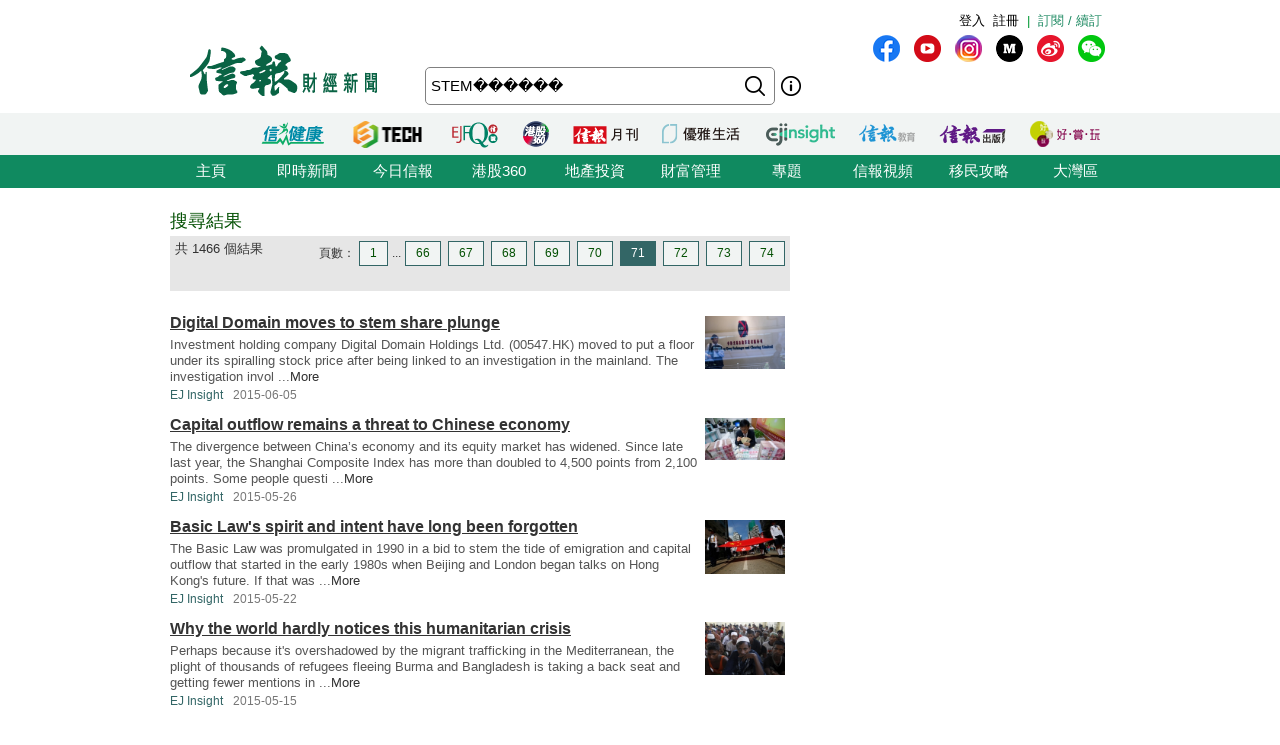

--- FILE ---
content_type: text/html; charset=UTF-8
request_url: https://search.hkej.com/template/fulltextsearch/php/search.php?q=STEM%EF%BF%BD%EF%BF%BD%EF%BF%BD%EF%BF%BD%EF%BF%BD%EF%BF%BD&page=71
body_size: 14551
content:

<!DOCTYPE html PUBLIC "-//W3C//DTD XHTML 1.0 Transitional//EN" "http://www.w3.org/TR/xhtml1/DTD/xhtml1-transitional.dtd">
<html xmlns="http://www.w3.org/1999/xhtml">
<head>

<!-- Google Tag Manager -->
<script>(function(w,d,s,l,i){w[l]=w[l]||[];w[l].push({'gtm.start':
new Date().getTime(),event:'gtm.js'});var f=d.getElementsByTagName(s)[0],
j=d.createElement(s),dl=l!='dataLayer'?'&l='+l:'';j.async=true;j.src=
'https://www.googletagmanager.com/gtm.js?id='+i+dl;f.parentNode.insertBefore(j,f);
})(window,document,'script','dataLayer','GTM-MDCXM5H');</script>
<!-- End Google Tag Manager --> 

<META HTTP-EQUIV="Pragma" CONTENT="no-cache">
<META HTTP-EQUIV="Expires" CONTENT="-1">
<meta http-equiv="Content-Type" content="text/html; charset=utf-8" />
<meta http-equiv="X-UA-Compatible" content="IE=8, IE=9, IE=10, IE=edge" />
<title>搜尋結果 - STEM������ - 信報網站 hkej.com</title>
<meta name="description" content="信報網站(www.hkej.com)提供全天候即時香港股市、金融、經濟新聞資訊和分析，致力與讀者一起剖釋香港、關注兩岸、放眼全球政經格局。"/>
<meta name="keywords" content="信報 信網 信報財經新聞 信报 信网 信报财经新闻 投資 股票 股市 金融 經濟 通告 理財 分析 評論 板塊 即時新聞 免費財經新聞 香港財經 中國財經 信號導航 預託證券 資金流 人民幣 點心債 RQFII ETF 地產霸權 金融海嘯 QE 免費即時股票報價 免費即時港股報價 股票詳情 金融行情 大行報告 大行精選 券商報告 黃金 外匯 交叉盤 財經詞彙 財經術語 林行止 曹仁超 張五常 王迪詩 地產 樓市 住宅 工商舖 信報論壇 論壇 信博 博客 信網智庫 智庫 玄學 健康 LIFE-STYLE 信報財經月刊 信網購物 購物頻道 書店 酒窖 禮樂精選 "/>
<meta name="keywords" content="Hkej, hkej.com ,hong kong economic journal, EJFQ real time free quote, hk stock quote, hang seng index, research reports, economic data, hong kong market,news, financial news, finance, investment, market, stock, business ,money, a share, h share, a+h, China stock, RMB, dim sum bond, commodity, forex, adr, fund flows ,commentary, economic data, ipo, gold, oil , portfolio, hong kong"/>
<link REL="SHORTCUT ICON" HREF="/template/common/images/favicon.ico">
<link href="//static.hkej.com/hkej/hkej_icon/logo_57x57.png" rel="apple-touch-icon-precomposed" sizes="57x57" />
<link href="//static.hkej.com/hkej/hkej_icon/logo_72x72.png" rel="apple-touch-icon-precomposed" sizes="72x72" />
<link href="//static.hkej.com/hkej/hkej_icon/logo_114x114.png" rel="apple-touch-icon-precomposed" sizes="114x114" />
<link href="//static.hkej.com/hkej/hkej_icon/logo_144x144.png" rel="apple-touch-icon-precomposed" sizes="144x144" />
<link href="/template/landing11/css/reset-min.css" rel="stylesheet" type="text/css" />
<link href="//static.hkej.com/hkej/css/common_2016.css?20251212232700" rel="stylesheet" type="text/css" />
<link href="//static.hkej.com/hkej/css/hkej_landing_2014.css?20251212232700" rel="stylesheet" type="text/css" />
<link href="/template/fulltextsearch/css/registration_v2.css" rel="stylesheet" type="text/css" />
<link href="/css/onlinenews/css/onlinenews.css" rel="stylesheet" type="text/css" />
<link href="/template/fulltextsearch/css/smoothness/jquery-ui-1.10.4.custom.css" rel="stylesheet" type="text/css">
<script src="/template/fulltextsearch/js/jquery-1.11.0.min.js"></script>
<script src="/template/fulltextsearch/js/jquery.highlight-4.js"></script>
<script src="/template/fulltextsearch/js/jquery-ui-1.10.4.custom.min.js"></script>
<!--DFP script -->
<script src="//static.hkej.com/hkej/js/asyncad.js?1659607568"></script>
<!--DFP script end-->
<script>
var General = {
	_logon_on_off:0,

	Init:function(kw){
		$('#searchForm').submit(function() {
			q = $('#q').val();
			q = q.trim();
			
			if(q == ""){
				alert("請輸入搜尋的關鍵字!");
				return false;
			}else{
				if(/^[\.-a-z0-9_ ]{0,49}$/i.test(q)){
					if (q.length == 1){
						alert("請輸入多於1個英文字的搜尋關鍵字");
						return false;
					}
				}
			};
		});	
		
		this.LoginUser();
		this.HighlightKeywords(kw);				
		this.GetHotSearch();		
		// this.LoadContent('editorsChoice', 'geteditorschoice.php #hkej_right_column_editor_choice_2014');
		this.SetAutoComplete('q');
	},
	
	ShowLoginBox:function(){
		$("#hkej_logon_menu_container_2014").hover(	 
		  	function(){
				General.btn_hover_on();
				General._logon_on_off=1;
			}, function() {
				General.btn_hover_off();
				General._logon_on_off=0;
		});

		$(".hkej_upper_registration_logon_2014" ).click(function() {
			General.btn_hover_off();
			General._logon_on_off=1;
		});

		$("#hkej_logon_menu_back_btn" ).click(function() {
			General.btn_hover_off();
			General._logon_on_off=0;
		});

		$( ".hkej_upper_registration_logon_2014" ).click(function() {
			if (General._logon_on_off==0){
				General.btn_hover_on();
				General._logon_on_off=1;
			} else if (General._logon_on_off==1){ 
				General.btn_hover_off();
				General._logon_on_off=0;
			}
		});	
	},

	HighlightKeywords:function(kw){
		var strarray = kw.split(/\s+/);
		for (var i=0; i < strarray.length; i++)
		{
			$(".result").highlight(strarray[i]);
		};
	},

	LoginUser:function(){
		$.post('login.php', {}, function(rs){
			if(rs.indexOf('|') > 0){
				rs = rs.split("|");
				$('.hkej_funcBar_login_2019').prepend('<!-- login & service_info Btn Start--><div class="hkej_upper_registration_greenstyle_btn_2014">|</div><div id="hkej_logon_menu_container_2014"><div class="hkej_upper_registration_logon_menu_2014"><span style="line-height:23px;text-align:left; float:left; height:24px">歡迎&nbsp;</span>（<a href="//subscribe.hkej.com/register">我的賬戶</a>｜<a href="//subscribe.hkej.com/member/logout">登出</a>）</span></div></div>');
			}else{
				$('.hkej_funcBar_login_2019').prepend('<!-- login & service_info Btn Start--><div class="hkej_upper_registration_greenstyle_btn_2014">|</div><div class="hkej_upper_registration_btn_2014"><a href="//subscribe.hkej.com/register">註冊</a></div><div class="hkej_upper_registration_btn_2014"><a href="//subscribe.hkej.com/member/login?forwardURL=//search.hkej.com">登入</a></div>');
			};

			$('.hkej_funcBar_login_2019').prepend('<div class="hkej_upper_registration_greenstyle_btn_2014"><!-- 訂閱/續訂 --><a href="//subscribe.hkej.com">訂閱 / 續訂</a></div><!-- login & service_info Btn END-->');
		}); 
	},

	btn_hover_on:function(){
		$(".hkej_upper_registration_logon_menu_2014").css("display", "block");
		$(".hkej_upper_registration_btn_2014").css("display", "none");
		$(".hkej_upper_registration_greenstyle_btn_2014").css("display", "none");		
	},
		
	btn_hover_off:function(){
		$(".hkej_upper_registration_logon_menu_2014").css("display", "none");
		$(".hkej_upper_registration_btn_2014").css("display", "block");
		$(".hkej_upper_registration_greenstyle_btn_2014").css("display", "block");		
	},

	GetHotSearch:function(){
		// JSONP and call back ParseJSONPResults()
		var s = document.createElement("script");
		s.type = "text/javascript";
		s.src = "/template/fulltextsearch/php/embedhotsearchjs.php";
		$("head").append(s);
	},

	ParseJSONPResults:function(rs) {
		if (rs.html != ''){
			$('#hkej_search_ad_text_01_title').show();
			$('#hkej_search_ad_text_01').html(rs.html);
			$('#hkej_search_ad_text_01 a[target="_blank"]').removeAttr('target');			
		}
	},
	
	SetAutoComplete:function(id) {
		var delay = (function() {
			var timer = 0;
			return function(callback, ms) {
				clearTimeout(timer);
				timer = setTimeout(callback, ms);
			};
		})();
		
		General.GetAutoComplete(id, '');
		
		$("#" + id).keyup(function(e) {
			inputValue = $('#' + id).val();
			if(inputValue != '' && inputValue >= 0 && parseFloat(inputValue) == parseInt(inputValue,10)) {
				delay(function() {
					inputValue = $('#' + id).val();
					General.GetAutoComplete(id, inputValue);
				}, 200);
			};
		});		
	},
	
	GetAutoComplete:function(id, val) {
		// JSONP and call back ParseAutoCompleteResults()
		if (id != '') {
			var s = document.createElement("script");
			$("head script[src^='getautocomplete.php']").remove();
			s.type = "text/javascript";
			s.src = "getautocomplete.php?id=" + id + "&val=" + val;
			$("head").append(s);
		};
	},
	
	ParseAutoCompleteResults:function(id) {
		$("#" + id).autocomplete({
			source:availableKeywords,
			select:function(event, ui) {
				window.location = ui.item.url;
			}
		});	
		$("#" + id).addClass("ui-autocomplete-input");
		$("#" + id).autocomplete('search', $("#" + id).val());		
		$("#" + id).focus();		
		
	},
	
	LoadContent:function(id, url) {
		$("#" + id).load(url);
	}
	
};

$(document).ready(function(){
	General.Init('STEM������');
});
</script>
<style>
.highlight {background-color: #FFFF88;}
#hkej_landing_editor_choice_2014,.hkej_sc-editor_choice_container_2014,.hkej_sc-editor_choice_lv_container_2014{width:200px;
</style>
<!-- common dfp script -->
<script async src="https://securepubads.g.doubleclick.net/tag/js/gpt.js"></script>


		<script type='text/javascript'>
		googletag.defineSlot('/79812692/HKEJ_Search_TopBanner', [[728, 90], [970, 90], [970, 160]], 'div-gpt-ad-1389409999255-0').addService(googletag.pubads());
		googletag.pubads().enableSyncRendering();
		googletag.enableServices();
		</script>	
		
		<script type='text/javascript'>
		googletag.defineSlot('/79812692/HKEJ_Search_LargeRectangle1', [[300, 250], [300, 600]], 'div-gpt-ad-1389408708449-0').addService(googletag.pubads());
		googletag.pubads().enableSyncRendering();
		googletag.enableServices();
		</script>
		
		<script type='text/javascript'>
		googletag.defineSlot('/79812692/HKEJ_Search_LargeRectangle2', [[2, 1], [300, 250]], 'div-gpt-ad-1389409808355-0').addService(googletag.pubads());
		googletag.pubads().enableSyncRendering();
		googletag.enableServices();
		</script>
		
		<script type='text/javascript'>
		googletag.defineSlot('/79812692/HKEJ_OnlineNews_LargeRectangle3', [[2, 1], [300, 250]], 'div-gpt-ad-1381910746116-0').addService(googletag.pubads());
		googletag.pubads().enableSyncRendering();
		googletag.enableServices();
		</script>
	
<script type='text/javascript'>
googletag.defineSlot('/79812692/HKEJ_Search_PopUp', [3, 3], 'div-gpt-ad-1389412091322-0').addService(googletag.pubads());
googletag.pubads().enableSyncRendering();
googletag.enableServices();
</script>

<script type='text/javascript'>
googletag.defineSlot('/79812692/HKEJ_Search_Skinner', [2, 2], 'div-gpt-ad-1389412003588-0').addService(googletag.pubads());
googletag.pubads().enableSyncRendering();
googletag.enableServices();
</script>

<script type='text/javascript'>
googletag.defineSlot('/79812692/HKEJ_Search_Skinner_TIme', [2, 3], 'div-gpt-ad-1393409830649-0').addService(googletag.pubads());
googletag.pubads().enableSyncRendering();
googletag.enableServices();
</script>

<script type='text/javascript'>
googletag.defineSlot('/79812692/HKEJ_HomePage_Textbox', [220, 30], 'div-gpt-ad-1390448846543-0').addService(googletag.pubads());
googletag.pubads().enableSyncRendering();
googletag.enableServices();
</script>

</head>
<body>

<!-- Google Tag Manager (noscript) -->
<noscript><iframe src="https://www.googletagmanager.com/ns.html?id=GTM-MDCXM5H"
height="0" width="0" style="display:none;visibility:hidden"></iframe></noscript>
<!-- End Google Tag Manager (noscript) -->    

<!-- skinner banner -->
<div id="ad_skinner" style="display:none">
	<!-- HKEJ_Search_Skinner -->
<div id='div-gpt-ad-1389412003588-0' style='width:2px; height:2px;'>
<script type='text/javascript'>
googletag.display('div-gpt-ad-1389412003588-0');
</script>
</div>
<script src="/template/banner/js/skinner.js"></script>  
<!-- HKEJ_Search_Skinner_TIme -->
<div id='div-gpt-ad-1393409830649-0' style='width:2px; height:3px;'>
<script type='text/javascript'>
googletag.display('div-gpt-ad-1393409830649-0');
</script>
</div></div>
<!-- skinner banner -->
<!-- popup ad -->
<style>
.overlay-bg{
		display: none;
		position: fixed;
		z-index:99999;
		top: 0;
		left: 0;
		height:100%;
		width: 100%;
		background-image: url(/template/banner/images/ad_popup_bg.png);
		background-repeat: repeat;
}
.overlay-content{
		width: 680px;
		position: relative; 
		margin-top: -260px;
		margin-right: auto;
		margin-bottom: 0;
		margin-left: auto;
		height: 520px;
		top: 50%;
		background-color: #FFF;
}

.ad-content{
		position:relative;
		width:640px;
		height:480px;
		margin-bottom:0px;
		margin-top:0px;
		margin-left:20px;
		margin-right:20px;
}
.ad-framecontent{
		position:relative;
		width:680px;
		height:500px;
		float:left;
}
#popup_closebtn{
		width:20px;
		height:20px;
		float:right;
		cursor:pointer;
}
</style>
<div id="ad_popup" class="overlay-bg">
	<div class="overlay-content">
		<img id="popup_closebtn" src="/template/banner/images/ad_close_btn.png">
		<div class="ad-framecontent">
		<div  class="ad-content">
			<!-- HKEJ_Search_PopUp -->
<div id='div-gpt-ad-1389412091322-0' style='width:3px; height:3px;'>
<script type='text/javascript'>
googletag.display('div-gpt-ad-1389412091322-0');
</script>
</div>		</div>
		</div>
	</div>
</div>
<!-- popup ad-->
<!-- top banner -->
<div class="ad-top">
	<div id="ad_top_banner">
		<div class="topbanner_dfp_expand">
			
		<!-- HKEJ_Search_TopBanner -->
		<div id='div-gpt-ad-1389409999255-0'>
		<script type='text/javascript'>
		googletag.display('div-gpt-ad-1389409999255-0');
		</script>
		</div>	
						
		</div>
	</div>
</div>
<!-- top banner -->
<!-- 2014 Website Head Start-->
<div id="hkej_wrapper_siteHeadWrap_2014">
	<div class="hkej_siteHead_2019_table">
		<div class="hkej_funcBar_login_2019">
			<script type="text/javascript">
			$(document).ready(function() {
				$("#hkej_login_username_2014").each(function() {
					var hkej_login_username_width = $("#hkej_login_username_2014").width();
					//Max-width substitution (works for all browsers)
					if (hkej_login_username_width > 80) {
						$("#hkej_login_username_2014").css("width", "80px");
					} else if (hkej_login_username_width < 60) {
						$("#hkej_login_username_2014").css("padding-right", "20px");  
					}  
				});      
			});      
			</script>
		</div>
		<div class="hkej_siteHead_2019_tr">
			<div class="hkej_siteHead_2019_td siteHead_2019_one">
				<!-- HKEJ LOGO Start-->
				<a href="https://www2.hkej.com/"><img src="https://static.hkej.com/hkej/hkej_icon/2019_hkej-logo.png" border="0"></a>
				<!-- HKEJ LOGO End-->
			</div>
			<div class="hkej_siteHead_2019_td siteHead_2019_two">
				<div class="hkej_funcBar_2014">
					<!-- hot tab Start--> 
					<div class="keywords" id="upper_keywords_search1">
						<div class="keyword_cat" id="hkej_search_ad_text_01_title" style="display:none">熱門：</div>
						<div class="hkej_search_ad_text_container" id="hkej_search_ad_text_01"></div>
						<!-- 搜尋 -->
				        <div id="HKEJ_Search_Ad_Text_05" class="hkej_search_ad_text_container">				<!-- HKEJ_Search_Ad_Text_05 -->
							<div id='div-gpt-ad-1390449336153-0' style='display:none;'>
								<script type='text/javascript'>
								desktopviewad('/79812692/HKEJ_Search_Ad_Text_05', [53, 22], 'div-gpt-ad-1390449336153-0');
								</script>
							</div>
						</div>

				        <div id="HKEJ_Search_Ad_Text_06" class="hkej_search_ad_text_container">				<!-- HKEJ_Search_Ad_Text_06 -->
							<div id='div-gpt-ad-1390449452195-0' style='display:none;'>
								<script type='text/javascript'>
								desktopviewad('/79812692/HKEJ_Search_Ad_Text_06', [165, 22], 'div-gpt-ad-1390449452195-0');
								</script>
							</div>
						</div>
						<div id="hkej_search_ad_text_07" class="hkej_search_ad_text_container"></div>
						<div id="hkej_search_ad_text_08" class="hkej_search_ad_text_container"></div>
						<div id="hkej_search_ad_text_09" class="hkej_search_ad_text_container"></div>
					</div>
					<!-- hot tab END-->
					<div class="hkej_funcBar_2014">   
	    				<form id="searchForm" action="search.php" onsubmit="return search_submit();" method="get" name="searchForm">
						<input value="" name="upper_search_submit" id="upper_search_submit_2019" type="submit"   />
						<a href="help.php" class="tip"></a>
						<input name="q" id="q" title="輸入您想要搜尋的關鍵字。" placeholder="搜尋" value="STEM������" size="15" maxlength="128" type="text" class="keywords_text ">
						</form>
	    		    </div><!-- END hkej_funcBar_2014 -->
				</div> <!-- END hkej_funcBar_2014 -->
			</div><!-- END hkej_siteHead_2019_td siteHead_2019_two -->
			<div class="hkej_siteHead_2019_td siteHead_2019_three">
				<div class="hkej_right_col_media_icon_2019">
					<a class="mm_fb" href="http://bit.ly/31EC09W" alt="fb" title="fb" target="_blank"></a>
					<a class="mm_youtube"  href="https://www.youtube.com/user/hkejvideo" alt="youtube" title="youtube" target="_blank"></a>
					<a class="mm_ig" href="https://www.instagram.com/hkej1973" alt="ig" title="ig" target="_blank"></a>
					<a class="mm_medium"   href="http://bit.ly/30gpcWM" alt="medium" title="medium" target="_blank"></a>
					<a class="mm_weibo" href="http://bit.ly/2KyTG0N" alt="weibo" title="weibo" target="_blank"></a>
					<a class="mm_wechat"  href="javascript:;" alt="wechat" title="wechat" onmouseover="$('img.mm_wechat_qr').toggle();" onmouseout="$('img.mm_wechat_qr').toggle();"></a>
					<img class="mm_wechat_qr" src="/template/fulltextsearch/images/wechat_QRcode.png" />
				</div>
				<div class="hkej_right_col_adv_text_2019" >
					<div id="hkej_right_col_adv_text_2014">						
						<!-- /79812692/HKEJ_HomePage_Subscriber_Textbox1 -->
						<div id='div-gpt-ad-1390448846543-0'><script type='text/javascript'>googletag.display('div-gpt-ad-1390448846543-0');</script></div>	
					</div>
				</div>
			</div><!-- End hkej_siteHead_2019_td siteHead_2019_three -->
		</div>
	</div>
	<!-- 2019 Website Head -->
</div>



<!-- 2014 Website Head END-->
<div id="hkej_sitemenu">
	<div id="hkej_sitemenu_icon_2014">
		<span class="hkej_sitemenu_icon_container" id="hkej_sitemenu_icon_ejshop"><a href="//gbb.shop" target="_blank"></a></span>
		<span class="hkej_sitemenu_icon_container" id="hkej_sitemenu_icon_publishing"><a href="https://hkejpublish.hkej.com/" target="_blank"></a></span>		
		<span class="hkej_sitemenu_icon_container" id="hkej_sitemenu_icon_iknow"><a href="//iknow.hkej.com" target="_blank"></a></span>   
		<span class="hkej_sitemenu_icon_container" id="hkej_sitemenu_icon_eji_below"><span id="hkej_sitemenu_icon_eji"><a href="//www.ejinsight.com" target="_blank"></a></span></span>	
		<span class="hkej_sitemenu_icon_container" id="hkej_sitemenu_icon_lj"><a href="//lj.hkej.com" target="_blank"></a></span>
		<span class="hkej_sitemenu_icon_container" id="hkej_sitemenu_icon_ejm"><a href="//monthly.hkej.com/" target="_blank"></a></span>
		<span class="hkej_sitemenu_icon_container" id="hkej_sitemenu_icon_360_below"><span id="hkej_sitemenu_icon_360"><a href="//stock360.hkej.com" target="_blank"></a></span></span>
		<span class="hkej_sitemenu_icon_container" id="hkej_sitemenu_icon_ejfq"><a href="//www.ejfq.com/home/tc/landing.htm" target="_blank"></a></span>
		<span class="hkej_sitemenu_icon_container" id="hkej_sitemenu_icon_startupbeat"><a href="//ejtech.hkej.com" target="_blank"></a></span>		
		<span class="hkej_sitemenu_icon_container" id="hkej_sitemenu_icon_health"><a href="//health.hkej.com" target="_blank"></a></span>		
	</div>
</div>
<!-- 2014 Website navigation bar Start-->
<div class="hkej_navMenuWrap_2014">
	<div id="hkej_navMenu_2014">
		<!-- 2014 Cat Btn Start-->
		<ul>
			<li><a href="//www.hkej.com">主頁</a></li>
			<li><a href="//www2.hkej.com/instantnews">即時新聞</a></li>	
			<li><a href="//www1.hkej.com/dailynews">今日信報</a></li>	
			<li><a href="//stock360.hkej.com">港股360</a></li>
			<li><a href="//www2.hkej.com/property">地產投資</a></li>
			<li><a href="//www2.hkej.com/wm">財富管理</a></li>
			<li><a href="//www1.hkej.com/features">專題</a></li>
			<li><a href="//www2.hkej.com/multimedia">信報視頻</a></li>			
			<li><a href="//www1.hkej.com/features/topicsp/tag/%E6%BE%B3%E5%8A%A0%E7%A7%BB%E6%B0%91%E5%B0%88%E9%A1%8C?ref=topmenu">移民攻略</a></li>	
			<li><a href="//www1.hkej.com/features/topicsp/tag/%E7%B2%B5%E6%B8%AF%E6%BE%B3%E5%A4%A7%E7%81%A3%E5%8D%80">大灣區</a></li>		
		</ul>
		<!-- 2014 Cat Btn END-->        
	</div>
</div>
<!-- 2014 Website navigation bar END-->
<div class="wrapper">
	<div id="contentWrap" style="width:940px;margin:0 auto;padding:20px 10px 0 10px;">
		<div id="leftCol">
			<h1 id="srTitle">搜尋結果</h1>
			<div class="search-result-info-wrappper">
				<div class="total-result">
					共 1466 個結果
				</div>
				<div class="paging-wrapper">
					<span>頁數：</span><span><a href="search.php?q=STEM%EF%BF%BD%EF%BF%BD%EF%BF%BD%EF%BF%BD%EF%BF%BD%EF%BF%BD&page=1#top">1</a></span><span>...</span><span><a href="search.php?q=STEM%EF%BF%BD%EF%BF%BD%EF%BF%BD%EF%BF%BD%EF%BF%BD%EF%BF%BD&page=66#top">66</a></span>
<span><a href="search.php?q=STEM%EF%BF%BD%EF%BF%BD%EF%BF%BD%EF%BF%BD%EF%BF%BD%EF%BF%BD&page=67#top">67</a></span>
<span><a href="search.php?q=STEM%EF%BF%BD%EF%BF%BD%EF%BF%BD%EF%BF%BD%EF%BF%BD%EF%BF%BD&page=68#top">68</a></span>
<span><a href="search.php?q=STEM%EF%BF%BD%EF%BF%BD%EF%BF%BD%EF%BF%BD%EF%BF%BD%EF%BF%BD&page=69#top">69</a></span>
<span><a href="search.php?q=STEM%EF%BF%BD%EF%BF%BD%EF%BF%BD%EF%BF%BD%EF%BF%BD%EF%BF%BD&page=70#top">70</a></span>
<span class="on"><a href="#top">71</a></span>
<span><a href="search.php?q=STEM%EF%BF%BD%EF%BF%BD%EF%BF%BD%EF%BF%BD%EF%BF%BD%EF%BF%BD&page=72#top">72</a></span>
<span><a href="search.php?q=STEM%EF%BF%BD%EF%BF%BD%EF%BF%BD%EF%BF%BD%EF%BF%BD%EF%BF%BD&page=73#top">73</a></span>
<span><a href="search.php?q=STEM%EF%BF%BD%EF%BF%BD%EF%BF%BD%EF%BF%BD%EF%BF%BD%EF%BF%BD&page=74#top">74</a></span>
				</div>
			</div>
			<div class="search-result-wrappper">
				<div class="result">
	<div style="float:right;padding:5px"><a href="//www.ejinsight.com/eji/article/id/1070136/20150605-Digital-Domain-moves-to-stem-share-plunge" border="0"><img src="//static.hkej.com/eji/images/2015/06/05/1070136_0e16bd47034779ce6bb4de471d841ead_210.jpg" width="80" border="0"></a></div>
	<h3><a href="//www.ejinsight.com/eji/article/id/1070136/20150605-Digital-Domain-moves-to-stem-share-plunge" title="Digital Domain moves to stem share plunge">Digital Domain moves to stem share plunge</a></h3>
	<p class="recap">Investment holding company Digital Domain Holdings Ltd. (00547.HK) moved to put a floor under its spiralling stock price after being linked to an investigation in the mainland.
The investigation invol ...<a href="//www.ejinsight.com/eji/article/id/1070136/20150605-Digital-Domain-moves-to-stem-share-plunge">More</a></p>
	<p class="info"><span class="section"><a href="//www.ejinsight.com" class="sc-online">EJ Insight</a></span><span class="timeStamp">2015-06-05</span></p>
</div>
<div class="result">
	<div style="float:right;padding:5px"><a href="//www.ejinsight.com/eji/article/id/1062204/20150526-Capital-outflow-remains-a-threat-to-Chinese-economy" border="0"><img src="//static.hkej.com/eji/images/2015/05/26/1062204_dd99fe41b02fa2d41c70dd08ae89e89f_210.jpg" width="80" border="0"></a></div>
	<h3><a href="//www.ejinsight.com/eji/article/id/1062204/20150526-Capital-outflow-remains-a-threat-to-Chinese-economy" title="Capital outflow remains a threat to Chinese economy">Capital outflow remains a threat to Chinese economy</a></h3>
	<p class="recap">The divergence between China’s economy and its equity market has widened.
Since late last year, the Shanghai Composite Index has more than doubled to 4,500 points from 2,100 points.
Some people questi ...<a href="//www.ejinsight.com/eji/article/id/1062204/20150526-Capital-outflow-remains-a-threat-to-Chinese-economy">More</a></p>
	<p class="info"><span class="section"><a href="//www.ejinsight.com" class="sc-online">EJ Insight</a></span><span class="timeStamp">2015-05-26</span></p>
</div>
<div class="result">
	<div style="float:right;padding:5px"><a href="//www.ejinsight.com/eji/article/id/1058540/20150522-Basic-Law-spirit-and-intent-forgotten" border="0"><img src="//static.hkej.com/eji/images/2015/05/22/1058540_35cebdb8bbdf06562a71479954050cdd_210.jpg" width="80" border="0"></a></div>
	<h3><a href="//www.ejinsight.com/eji/article/id/1058540/20150522-Basic-Law-spirit-and-intent-forgotten" title="Basic Law&#039;s spirit and intent have long been forgotten">Basic Law&#039;s spirit and intent have long been forgotten</a></h3>
	<p class="recap">The Basic Law was promulgated in 1990 in a bid to stem the tide of emigration and capital outflow that started in the early 1980s when Beijing and London began talks on Hong Kong's future.
If that was ...<a href="//www.ejinsight.com/eji/article/id/1058540/20150522-Basic-Law-spirit-and-intent-forgotten">More</a></p>
	<p class="info"><span class="section"><a href="//www.ejinsight.com" class="sc-online">EJ Insight</a></span><span class="timeStamp">2015-05-22</span></p>
</div>
<div class="result">
	<div style="float:right;padding:5px"><a href="//www.ejinsight.com/eji/article/id/1053551/20150515-Why-the-world-hardly-notices-this-humanitarian-crisis" border="0"><img src="//static.hkej.com/eji/images/2015/05/15/1053551_b0049d878dcda3dde7452d6d7e089344_210.jpg" width="80" border="0"></a></div>
	<h3><a href="//www.ejinsight.com/eji/article/id/1053551/20150515-Why-the-world-hardly-notices-this-humanitarian-crisis" title="Why the world hardly notices this humanitarian crisis">Why the world hardly notices this humanitarian crisis</a></h3>
	<p class="recap">Perhaps because it's overshadowed by the migrant trafficking in the Mediterranean, the plight of thousands of refugees fleeing Burma and Bangladesh is taking a back seat and getting fewer mentions in  ...<a href="//www.ejinsight.com/eji/article/id/1053551/20150515-Why-the-world-hardly-notices-this-humanitarian-crisis">More</a></p>
	<p class="info"><span class="section"><a href="//www.ejinsight.com" class="sc-online">EJ Insight</a></span><span class="timeStamp">2015-05-15</span></p>
</div>
<div class="result">
	<div style="float:right;padding:5px"><a href="//www.ejinsight.com/eji/article/id/1050589/20150512-developing-international-rules-road-cybersecurity" border="0"><img src="//static.hkej.com/eji/images/2015/05/12/1050589_87e6beb629fda7ac28feba61e76dfe47_210.jpg" width="80" border="0"></a></div>
	<h3><a href="//www.ejinsight.com/eji/article/id/1050589/20150512-developing-international-rules-road-cybersecurity" title="Developing international rules of the road for cybersecurity">Developing international rules of the road for cybersecurity</a></h3>
	<p class="recap">Last month, the Netherlands hosted the Global Conference on Cyberspace 2015, which brought together nearly 2,000 government officials, academics, industry representatives and others.
I chaired a panel ...<a href="//www.ejinsight.com/eji/article/id/1050589/20150512-developing-international-rules-road-cybersecurity">More</a></p>
	<p class="info"><span class="section"><a href="//www.ejinsight.com" class="sc-online">EJ Insight</a></span><span class="timeStamp">2015-05-12</span></p>
</div>
<div class="result">
	<div style="float:right;padding:5px"><a href="//www.ejinsight.com/eji/article/id/1046622/20150506-vicious-cycle-sub-divided-flat-tenants-way-out" border="0"><img src="//static.hkej.com/eji/images/2015/05/06/1046622_f1d9f782923fea6b307d9571e77bf385_210.jpg" width="80" border="0"></a></div>
	<h3><a href="//www.ejinsight.com/eji/article/id/1046622/20150506-vicious-cycle-sub-divided-flat-tenants-way-out" title="What&#039;s the way out for sub-divided flat tenants?">What&#039;s the way out for sub-divided flat tenants?</a></h3>
	<p class="recap">In a joint operation on April 29, Hong Kong's Buildings Department and the police busted two units that contained 21 sub-divided flats at an industrial building in Tsuen Wan. A total of 15 households  ...<a href="//www.ejinsight.com/eji/article/id/1046622/20150506-vicious-cycle-sub-divided-flat-tenants-way-out">More</a></p>
	<p class="info"><span class="section"><a href="//www.ejinsight.com" class="sc-online">EJ Insight</a></span><span class="timeStamp">2015-05-06</span></p>
</div>
<div class="result">
	<div style="float:right;padding:5px"><a href="//www.ejinsight.com/eji/article/id/1037392/20150424-Chinese-human-DNA-editing-draws-global-rebuke" border="0"><img src="//static.hkej.com/eji/images/2015/04/24/1037392_94fa0fe7e1d8db28b16d0e7727fd8e13_210.jpg" width="80" border="0"></a></div>
	<h3><a href="//www.ejinsight.com/eji/article/id/1037392/20150424-Chinese-human-DNA-editing-draws-global-rebuke" title="Chinese human DNA editing draws global rebuke">Chinese human DNA editing draws global rebuke</a></h3>
	<p class="recap">Western scientists and ethicists are questioning a Chinese genetic experiment in which researchers claimed to have edited DNA, the human blueprint, for the first time.
Chinese researchers said they us ...<a href="//www.ejinsight.com/eji/article/id/1037392/20150424-Chinese-human-DNA-editing-draws-global-rebuke">More</a></p>
	<p class="info"><span class="section"><a href="//www.ejinsight.com" class="sc-online">EJ Insight</a></span><span class="timeStamp">2015-04-24</span></p>
</div>
<div class="result">
	<div style="float:right;padding:5px"><a href="//www.ejinsight.com/eji/article/id/1037389/20150424-EU-triples-Mediterranean-patrols-amid-soaring-deaths" border="0"><img src="//static.hkej.com/eji/images/2015/04/24/1037389_d913d23f95f2d314f0422c91dbaebdbc_210.jpg" width="80" border="0"></a></div>
	<h3><a href="//www.ejinsight.com/eji/article/id/1037389/20150424-EU-triples-Mediterranean-patrols-amid-soaring-deaths" title="EU triples funding for Mediterranean patrols amid soaring deaths">EU triples funding for Mediterranean patrols amid soaring deaths</a></h3>
	<p class="recap">European Union leaders have agreed to triple funding for patrols in the Mediterranean and deploy navy ships to stem the soaring deaths of migrants from Africa.
They met in Brussels on Thursday to find ...<a href="//www.ejinsight.com/eji/article/id/1037389/20150424-EU-triples-Mediterranean-patrols-amid-soaring-deaths">More</a></p>
	<p class="info"><span class="section"><a href="//www.ejinsight.com" class="sc-online">EJ Insight</a></span><span class="timeStamp">2015-04-24</span></p>
</div>
<div class="result">
	<div style="float:right;padding:5px"><a href="//www.ejinsight.com/eji/article/id/1036251/20150423-Why-the-smuggling-syndicates-are-unfazed-by-the-new-visa-policy" border="0"><img src="//static.hkej.com/eji/images/2015/04/23/1036251_1c21549d591c3652ff2325b100f178eb_210.jpg" width="80" border="0"></a></div>
	<h3><a href="//www.ejinsight.com/eji/article/id/1036251/20150423-Why-the-smuggling-syndicates-are-unfazed-by-the-new-visa-policy" title="Why smuggling syndicates are unfazed by the new visa policy">Why smuggling syndicates are unfazed by the new visa policy</a></h3>
	<p class="recap">For anyone hoping that the new Hong Kong travel curbs on Shenzhen residents will stem the problem of cross-border smuggling and parallel trading, a visit to some border districts will serve as a quick ...<a href="//www.ejinsight.com/eji/article/id/1036251/20150423-Why-the-smuggling-syndicates-are-unfazed-by-the-new-visa-policy">More</a></p>
	<p class="info"><span class="section"><a href="//www.ejinsight.com" class="sc-online">EJ Insight</a></span><span class="timeStamp">2015-04-23</span></p>
</div>
<div class="result">
	<div style="float:right;padding:5px"><a href="//www.ejinsight.com/eji/article/id/1033938/20150421-EU-calls-emergency-meeting-to-address-migration-crisis" border="0"><img src="//static.hkej.com/eji/images/2015/04/21/1033938_1a328dec1c1d7d51610696d3f1a6a185_210.jpg" width="80" border="0"></a></div>
	<h3><a href="//www.ejinsight.com/eji/article/id/1033938/20150421-EU-calls-emergency-meeting-to-address-migration-crisis" title="EU calls emergency meeting to address migration crisis">EU calls emergency meeting to address migration crisis</a></h3>
	<p class="recap">The European Union promised a set of measures to address the region's growing migration crisis, aiming to stem the flood of people risking the deadly sea-crossing to Europe, the Wall Street Journal re ...<a href="//www.ejinsight.com/eji/article/id/1033938/20150421-EU-calls-emergency-meeting-to-address-migration-crisis">More</a></p>
	<p class="info"><span class="section"><a href="//www.ejinsight.com" class="sc-online">EJ Insight</a></span><span class="timeStamp">2015-04-21</span></p>
</div>
<div class="result">
	<div style="float:right;padding:5px"><a href="//www.ejinsight.com/eji/article/id/1030847/20150416-why-bear-may-return-this-summer" border="0"><img src="//static.hkej.com/eji/images/2015/04/16/1030847_07c035ce5813ae93926b22c077615dd5_210.jpg" width="80" border="0"></a></div>
	<h3><a href="//www.ejinsight.com/eji/article/id/1030847/20150416-why-bear-may-return-this-summer" title="Why the bear may return this summer">Why the bear may return this summer</a></h3>
	<p class="recap">China’s exports dropped by 14 percent in March from a year earlier, while imports fell 12.3 percent.
That indicates China’s economic growth is decelerating.
Central bank governor Zhou Xiaochuan has hi ...<a href="//www.ejinsight.com/eji/article/id/1030847/20150416-why-bear-may-return-this-summer">More</a></p>
	<p class="info"><span class="section"><a href="//www.ejinsight.com" class="sc-online">EJ Insight</a></span><span class="timeStamp">2015-04-16</span></p>
</div>
<div class="result">
	<div style="float:right;padding:5px"><a href="//www.ejinsight.com/eji/article/id/1029525/20150415-china-online-video-elite-potential-threat-hk-media-giants" border="0"><img src="//static.hkej.com/eji/images/2015/04/15/1029525_ec5445469eb792dc84a9a399ce393e0e_210.jpg" width="80" border="0"></a></div>
	<h3><a href="//www.ejinsight.com/eji/article/id/1029525/20150415-china-online-video-elite-potential-threat-hk-media-giants" title="China online video elite a potential threat to HK media giants">China online video elite a potential threat to HK media giants</a></h3>
	<p class="recap">China is generally considered a technology follower rather than a leader, but new data shows an exciting trend that could result in the country finally emerging as a global innovator in internet-conne ...<a href="//www.ejinsight.com/eji/article/id/1029525/20150415-china-online-video-elite-potential-threat-hk-media-giants">More</a></p>
	<p class="info"><span class="section"><a href="//www.ejinsight.com" class="sc-online">EJ Insight</a></span><span class="timeStamp">2015-04-15</span></p>
</div>
<div class="result">
	<div style="float:right;padding:5px"><a href="//www.ejinsight.com/eji/article/id/1028546/20150414-Why-the-China-factor-can-be-a-drag-on-HK-in-taking-on-Singapore" border="0"><img src="//static.hkej.com/eji/images/2015/04/14/1028546_799529f122f0bb825c062ecf0304b3c9_210.jpg" width="80" border="0"></a></div>
	<h3><a href="//www.ejinsight.com/eji/article/id/1028546/20150414-Why-the-China-factor-can-be-a-drag-on-HK-in-taking-on-Singapore" title="Why the China factor can be a drag on HK in Singapore rivalry">Why the China factor can be a drag on HK in Singapore rivalry</a></h3>
	<p class="recap">There have been quite a few calls on the Hong Kong government to draw on the experience and wisdom of Lee Kuan Yew, the founding father of modern Singapore who passed away recently.
The calls sound lo ...<a href="//www.ejinsight.com/eji/article/id/1028546/20150414-Why-the-China-factor-can-be-a-drag-on-HK-in-taking-on-Singapore">More</a></p>
	<p class="info"><span class="section"><a href="//www.ejinsight.com" class="sc-online">EJ Insight</a></span><span class="timeStamp">2015-04-14</span></p>
</div>
<div class="result">
	<div style="float:right;padding:5px"><a href="//www.ejinsight.com/eji/article/id/1028539/20150414-china-island-building-in-south-china-sea" border="0"><img src="//static.hkej.com/eji/images/2015/04/14/1028539_73f3f11e0e88931436b5fd1d7f4b1085_210.jpg" width="80" border="0"></a></div>
	<h3><a href="//www.ejinsight.com/eji/article/id/1028539/20150414-china-island-building-in-south-china-sea" title="Why Beijing&#039;s island-building in South China Sea is a concern">Why Beijing&#039;s island-building in South China Sea is a concern</a></h3>
	<p class="recap">Beijing must be feeling the pressure from the United States to stop its campaign of turning tiny reefs that it controls in the South China Sea into artificial islands capable of accommodating military ...<a href="//www.ejinsight.com/eji/article/id/1028539/20150414-china-island-building-in-south-china-sea">More</a></p>
	<p class="info"><span class="section"><a href="//www.ejinsight.com" class="sc-online">EJ Insight</a></span><span class="timeStamp">2015-04-14</span></p>
</div>
<div class="result">
	<div style="float:right;padding:5px"><a href="//www.ejinsight.com/eji/article/id/1018690/20150330-US-plans-nationwide-drive-against-antibiotic-resistant-bacteria" border="0"><img src="//static.hkej.com/eji/images/2015/03/30/1018690_238f643dcc137916ff80cd61f0f6c393_210.jpg" width="80" border="0"></a></div>
	<h3><a href="//www.ejinsight.com/eji/article/id/1018690/20150330-US-plans-nationwide-drive-against-antibiotic-resistant-bacteria" title="US plans nationwide drive against antibiotic-resistant bacteria">US plans nationwide drive against antibiotic-resistant bacteria</a></h3>
	<p class="recap">The United States is launching a nationwide effort to dramatically slash infections from antibiotic-resistant bacteria by 2020 to prevent deaths and curb overuse of antibiotics.
Officials in the US Ce ...<a href="//www.ejinsight.com/eji/article/id/1018690/20150330-US-plans-nationwide-drive-against-antibiotic-resistant-bacteria">More</a></p>
	<p class="info"><span class="section"><a href="//www.ejinsight.com" class="sc-online">EJ Insight</a></span><span class="timeStamp">2015-03-30</span></p>
</div>
<div class="result">
	<div style="float:right;padding:5px"><a href="//www.ejinsight.com/eji/article/id/1010085/20150319-britains-prince-charles-camilla-wow-crowds-in-us-visit" border="0"><img src="//static.hkej.com/eji/images/2015/03/19/1010085_e8d7cb4da367f344879cd3a90ad81b8e_210.jpg" width="80" border="0"></a></div>
	<h3><a href="//www.ejinsight.com/eji/article/id/1010085/20150319-britains-prince-charles-camilla-wow-crowds-in-us-visit" title="Britain&#039;s Prince Charles, Camilla wow crowds in US visit">Britain&#039;s Prince Charles, Camilla wow crowds in US visit</a></h3>
	<p class="recap">Britain's Prince Charles wowed tourists, viewed monuments, addressed ocean pollution and got special gifts from the National Archives on Wednesday during his US goodwill visit with his wife Camilla.
T ...<a href="//www.ejinsight.com/eji/article/id/1010085/20150319-britains-prince-charles-camilla-wow-crowds-in-us-visit">More</a></p>
	<p class="info"><span class="section"><a href="//www.ejinsight.com" class="sc-online">EJ Insight</a></span><span class="timeStamp">2015-03-19</span></p>
</div>
<div class="result">
	<div style="float:right;padding:5px"><a href="//www.ejinsight.com/eji/article/id/1008181/20150317-Palau-to-halve-charter-flights-from-China-to-stem-influx" border="0"><img src="//static.hkej.com/eji/images/2015/03/17/1008181_82a81c2c71d834bed4e1848f82f88151_210.jpg" width="80" border="0"></a></div>
	<h3><a href="//www.ejinsight.com/eji/article/id/1008181/20150317-Palau-to-halve-charter-flights-from-China-to-stem-influx" title="Palau to halve charter flights from China to stem influx">Palau to halve charter flights from China to stem influx</a></h3>
	<p class="recap">Palau will halve charter flights from China starting next month to stem a flood of tourists.

The western Pacific country said the move is part of efforts to promote a healthy and balanced tourism ind ...<a href="//www.ejinsight.com/eji/article/id/1008181/20150317-Palau-to-halve-charter-flights-from-China-to-stem-influx">More</a></p>
	<p class="info"><span class="section"><a href="//www.ejinsight.com" class="sc-online">EJ Insight</a></span><span class="timeStamp">2015-03-17</span></p>
</div>
<div class="result">
	<div style="float:right;padding:5px"><a href="//www.ejinsight.com/eji/article/id/1006051/20150313-where-to-invest-amid-a-low-profile-monetary-easing-in-china" border="0"><img src="//static.hkej.com/eji/images/2015/03/13/1006051_53d35a2e175155f3b5e22fcc9bc1281b_210.jpg" width="80" border="0"></a></div>
	<h3><a href="//www.ejinsight.com/eji/article/id/1006051/20150313-where-to-invest-amid-a-low-profile-monetary-easing-in-china" title="Where to invest amid a low-profile monetary easing in China">Where to invest amid a low-profile monetary easing in China</a></h3>
	<p class="recap">Financial stocks rallied over 4 percent in Shanghai on Thursday after Beijing said it would allow local governments swap 1 trillion yuan (US$160 billion) in debt for bonds. The surge helped the Shangh ...<a href="//www.ejinsight.com/eji/article/id/1006051/20150313-where-to-invest-amid-a-low-profile-monetary-easing-in-china">More</a></p>
	<p class="info"><span class="section"><a href="//www.ejinsight.com" class="sc-online">EJ Insight</a></span><span class="timeStamp">2015-03-13</span></p>
</div>
<div class="result">
	<div style="float:right;padding:5px"><a href="//www.ejinsight.com/eji/article/id/1003286/20150310-tesla-gsk-job-cuts-tough-china-market" border="0"><img src="//static.hkej.com/eji/images/2015/03/10/1003286_1abb3407ac5e1ee2421d656a36fa10d0_210.jpg" width="80" border="0"></a></div>
	<h3><a href="//www.ejinsight.com/eji/article/id/1003286/20150310-tesla-gsk-job-cuts-tough-china-market" title="Tesla, GSK job cuts reflect tough China market realities">Tesla, GSK job cuts reflect tough China market realities</a></h3>
	<p class="recap">Two high-profile multinationals are slimming down in China, as reports suggest that British drugs giant GlaxoSmithKline (GSK.L) and US electric car superstar Tesla (TSLA.US) have made major job cuts i ...<a href="//www.ejinsight.com/eji/article/id/1003286/20150310-tesla-gsk-job-cuts-tough-china-market">More</a></p>
	<p class="info"><span class="section"><a href="//www.ejinsight.com" class="sc-online">EJ Insight</a></span><span class="timeStamp">2015-03-10</span></p>
</div>
<div class="result">
	<div style="float:right;padding:5px"><a href="//www.ejinsight.com/eji/article/id/1000336/20150305-why-investors-should-follow-garp-principle" border="0"><img src="//static.hkej.com/eji/images/2015/03/05/1000336_4913087da14d75dc616ec1a34faff70b_210.jpg" width="80" border="0"></a></div>
	<h3><a href="//www.ejinsight.com/eji/article/id/1000336/20150305-why-investors-should-follow-garp-principle" title="Why investors should follow GARP principle">Why investors should follow GARP principle</a></h3>
	<p class="recap">"Never overpay for a stock. More money is lost than in any other way by projecting above-average growth and paying an extra multiple for it.” -- Charles Neuhauser
US-listed oil companies are usually c ...<a href="//www.ejinsight.com/eji/article/id/1000336/20150305-why-investors-should-follow-garp-principle">More</a></p>
	<p class="info"><span class="section"><a href="//www.ejinsight.com" class="sc-online">EJ Insight</a></span><span class="timeStamp">2015-03-05</span></p>
</div>
			</div>        
   			<div class="paging-wrapper">
   				<span>頁數：</span><span><a href="search.php?q=STEM%EF%BF%BD%EF%BF%BD%EF%BF%BD%EF%BF%BD%EF%BF%BD%EF%BF%BD&page=1#top">1</a></span><span>...</span><span><a href="search.php?q=STEM%EF%BF%BD%EF%BF%BD%EF%BF%BD%EF%BF%BD%EF%BF%BD%EF%BF%BD&page=66#top">66</a></span>
<span><a href="search.php?q=STEM%EF%BF%BD%EF%BF%BD%EF%BF%BD%EF%BF%BD%EF%BF%BD%EF%BF%BD&page=67#top">67</a></span>
<span><a href="search.php?q=STEM%EF%BF%BD%EF%BF%BD%EF%BF%BD%EF%BF%BD%EF%BF%BD%EF%BF%BD&page=68#top">68</a></span>
<span><a href="search.php?q=STEM%EF%BF%BD%EF%BF%BD%EF%BF%BD%EF%BF%BD%EF%BF%BD%EF%BF%BD&page=69#top">69</a></span>
<span><a href="search.php?q=STEM%EF%BF%BD%EF%BF%BD%EF%BF%BD%EF%BF%BD%EF%BF%BD%EF%BF%BD&page=70#top">70</a></span>
<span class="on"><a href="#top">71</a></span>
<span><a href="search.php?q=STEM%EF%BF%BD%EF%BF%BD%EF%BF%BD%EF%BF%BD%EF%BF%BD%EF%BF%BD&page=72#top">72</a></span>
<span><a href="search.php?q=STEM%EF%BF%BD%EF%BF%BD%EF%BF%BD%EF%BF%BD%EF%BF%BD%EF%BF%BD&page=73#top">73</a></span>
<span><a href="search.php?q=STEM%EF%BF%BD%EF%BF%BD%EF%BF%BD%EF%BF%BD%EF%BF%BD%EF%BF%BD&page=74#top">74</a></span>
			</div>
		</div>
		<div id="rightCol">
			<div class="ad-300">                                      
				
		<!-- HKEJ_Search_LargeRectangle1 -->
		<div id='div-gpt-ad-1389408708449-0'>
		<script type='text/javascript'>
		googletag.display('div-gpt-ad-1389408708449-0');
		</script>
		</div>	
					</div>
			<div class="ad-300-2">
				
		<!-- HKEJ_Search_LargeRectangle2 -->
		<div id='div-gpt-ad-1389409808355-0'>
		<script type='text/javascript'>
		googletag.display('div-gpt-ad-1389409808355-0');
		</script>
		</div>	
					</div>
			<div class="ad-300-3">
				
					</div>
			<div class="ad-300 toprank" style="display:none">
							</div>			
			<div id="editorsChoice"></div>
		</div>
		<script type="text/javascript">
		$(document).ready(function(){
			<!-- log keyword usage -->
			if (1 == 0 && (document.URL.indexOf('?q=') > 0 || document.URL.indexOf('&q=') > 0) && document.URL.indexOf('&page=') == -1)
			{
				$.post('logkeyword.php', {keyword:'STEM������', rowcount:1466, d:0.036, s:0.007, v:'103b1901b83be84ffe2dc5df68c7b32c', v2:'[base64]'}, function(){})
			};
		});
		</script>
		<center><iframe src="https://www2.hkej.com/assets/embedsitemap.html" marginwidth="0" marginheight="0" scrolling="No" style="float:none" frameborder="0" width="960" height="450"></iframe></center>
	</div>
</div>
<div class="wrapper">
	<div id="footerWrap_2014">
		<p>
			<a href="https://www2.hkej.com/info/aboutus">信報簡介</a> | 
			<a href="https://www2.hkej.com/info/memberprovision">服務條款</a> | 
			<a href="https://www2.hkej.com/info/privacy">私隱條款</a> | 
			<a href="https://www2.hkej.com/info/disclaimer">免責聲明</a> | 
			<a href="https://www.hkej.com/ratecard/html/index.html">廣告查詢</a> | 
			<!--<a href="https://www2.hkej.com/info/conferenceCentre">信報會議中心租賃</a> |-->
			<a href="https://www2.hkej.com/info/jobs">加入信報</a> | 
			<a href="https://www2.hkej.com/info/contactus">聯絡信報</a>
		</p>
		<div id="disclaimer_2014">
			<p>股票及指數資料由財經智珠網有限公司提供。期貨指數資料由天滙財經有限公司提供。外滙及黃金報價由路透社提供。</p>
			<p>本網站的內容概不構成任何投資意見，本網站內容亦並非就任何個別投資者的特定投資目標、財務狀況及個別需要而編製。投資者不應只按本網站內容進行投資。在作出任何投資決定前，投資者應考慮產品的特點、其本身的投資目標、可承受的風險程度及其他因素，並適當地尋求獨立的財務及專業意見。本網站及其資訊供應商竭力提供準確而可靠的資料，但並不保證資料絕對無誤，資料如有錯漏而令閣下蒙受損失，本公司概不負責。</p>
        </div>
        <p id="copyright_2014">信報財經新聞有限公司版權所有，不得轉載。<br />Copyright © 2025 Hong Kong Economic Journal Company Limited. All rights reserved.</p>
        <div id="footerWrap_icon_v2_2014"><p>
			<span style=" width:102px; height:20px; position:relative;z-index:1;" >
				<span style="font-size:13px; position:absolute; z-index:5; left:0; top:-27px; color:#3f5aa1"><a href="https://zh-hk.facebook.com/hongkongeconomicjournal">信報財經新聞</a></span>
				<iframe src="//www.facebook.com/plugins/like.php?app_id=160465764053571&amp;href=http%3A%2F%2Fwww.facebook.com%2Fhongkongeconomicjournal&amp;send=false&amp;layout=button_count&amp;width=97&amp;height=20&amp;show_faces=true&amp;action=like&amp;colorscheme=light&amp;font&amp;height=20" scrolling="no" frameborder="0" style="border:none;  width:102px; height:20px;padding-right:5px;" allowtransparency="true"></iframe>
			</span>
			<iframe src="//platform.twitter.com/widgets/follow_button.html?screen_name=HKEJGROUP" scrolling="no" frameborder="0" width="230" height="24" allowtransparency="true" style="border:none;"  data-show-count="true"></iframe>                                
        </div>
    </div>
</div>
<!-- Start Google Analistics -->
<script type="text/javascript">
var _gaq = _gaq || [];
_gaq.push(['_setAccount', 'UA-4710049-1']);
_gaq.push(['_setDomainName', 'hkej.com']);
_gaq.push(['_addIgnoredRef', 'hkej.com']);
_gaq.push(['_trackPageview']);
_gaq.push(['_trackEvent', 'Search Engine', 'Search', 'STEM������']);(function() {
	  var ga = document.createElement('script'); ga.type = 'text/javascript'; ga.async = true;
	  ga.src = ('https:' == document.location.protocol ? 'https://ssl' : 'http://www') + '.google-analytics.com/ga.js';
	  var s = document.getElementsByTagName('script')[0]; s.parentNode.insertBefore(ga, s);
	})();
</script> 
<!-- End Google Analistics -->

<!-- Begin comScore Tag -->
<script>
    document.write(unescape("%3Cscript src='" + (document.location.protocol == "https:" ? "https://sb" : "http://b") + ".scorecardresearch.com/beacon.js' %3E%3C/script%3E"));
</script>

<script>
  COMSCORE.beacon({
    c1:2,
    c2:7634239,
    c3:"",
    c4:"",
    c5:"",
    c6:"",
    c15:""
  });
</script>
<script>
	document.write(unescape("%3Cimg src='" + (document.location.protocol == "https:" ? "https://sb" : "http://b") + ".scorecardresearch.com/p?c1=2&c2=7634239&c3=&c4=&c5=&c6=&c15=&cj=1' /%3E"));
</script>
<!-- End comScore Tag -->

<!-- Google Code for Remarketing Tag -->
<script type="text/javascript">
/* <![CDATA[ */
var google_conversion_id = 947948851;
var google_custom_params = window.google_tag_params;
var google_remarketing_only = true;
/* ]]> */
</script>
<script type="text/javascript" src="//www.googleadservices.com/pagead/conversion.js">
</script>
<noscript>
<div style="display:inline;">
<img height="1" width="1" style="border-style:none;" alt="" src="//googleads.g.doubleclick.net/pagead/viewthroughconversion/947948851/?value=0&amp;guid=ON&amp;script=0"/>
</div>
</noscript>
<!-- End Google Code for Remarketing Tag -->

<!-- Facebook Custom Audience Pixel -->
<script>(function() {
var _fbq = window._fbq || (window._fbq = []);
if (!_fbq.loaded) {
var fbds = document.createElement('script');
fbds.async = true;
fbds.src = '//connect.facebook.net/en_US/fbds.js';
var s = document.getElementsByTagName('script')[0];
s.parentNode.insertBefore(fbds, s);
_fbq.loaded = true;
}
_fbq.push(['addPixelId', '630331880400637']);
})();
window._fbq = window._fbq || [];
window._fbq.push(['track', 'PixelInitialized', {}]);
</script>
<noscript><img height="1" width="1" alt="" style="display:none" src="https://www.facebook.com/tr?id=630331880400637&amp;ev=PixelInitialized" /></noscript>
<!--End Facebook Custom Audience Pixel -->

<!-- Start of Woopra Code -->
<script>
  function getDomain4woopra() {
    var terms = ['dev', 'preview'];
		var domain = window.location.hostname;    
    
    for (var i = 0; i < terms.length; i++) {
      if (domain.indexOf(terms[i]) !== -1) {
        return "dev.hkej.com";
      }
    }
    
    return "hkej.com";
  }

  !function(){var t,o,c,e=window,n=document,r=arguments,a="script",i=["call","cancelAction","config","identify","push","track","trackClick","trackForm","update","visit"],s=function(){var t,o=this,c=function(t){o[t]=function(){return o._e.push([t].concat(Array.prototype.slice.call(arguments,0))),o}};for(o._e=[],t=0;t<i.length;t++)c(i[t])};for(e.__woo=e.__woo||{},t=0;t<r.length;t++)e.__woo[r[t]]=e[r[t]]=e[r[t]]||new s;(o=n.createElement(a)).async=1,o.src="https://static.woopra.com/js/w.js",(c=n.getElementsByTagName(a)[0]).parentNode.insertBefore(o,c)}("woopra");

  woopra.config({
    domain: getDomain4woopra(),
		cookie_domain: ".hkej.com",    
    outgoing_tracking: true,
    download_tracking: true,
    click_tracking: true
  });
  
  woopra.track();
</script>
<!-- End of Woopra Code -->

<!-- JavaScript Force HTTPS/HTTP -->
<script type="text/javascript">
if (location.protocol != 'https:' && window.location.href.indexOf('search.hkej.com') > 0) {
	location.href = 'https:' + window.location.href.substring(window.location.protocol.length);
}
</script>
<!-- JavaScript Force HTTPS/HTTP -->

</body>
</html>

<!--  &quot;STEM������&quot; -->
<!-- cache will be expired on 2025-12-12 23:29:00 (URL=//search.hkej.com/template/fulltextsearch/php/search.php?q=STEM%EF%BF%BD%EF%BF%BD%EF%BF%BD%EF%BF%BD%EF%BF%BD%EF%BF%BD&page=71 / SIZE=53640) -->

--- FILE ---
content_type: text/html; charset=utf-8
request_url: https://search.hkej.com/template/registration/css/hkej40_renewal.css
body_size: 340
content:
<!DOCTYPE html PUBLIC "-//W3C//DTD XHTML 1.0 Transitional//EN" "http://www.w3.org/TR/xhtml1/DTD/xhtml1-transitional.dtd">

<html xmlns="http://www.w3.org/1999/xhtml">

<head>
<meta http-equiv="Content-Type" content="text/html; charset=utf-8" />
<META http-equiv="refresh" content="0;URL=/template/fulltextsearch/php/search.php"> 
<title>信報財經新聞</title>
</head>
<body>
	<p>
		&nbsp;
	</p>
	<p align="center">
	</p>
</body>
</html>




--- FILE ---
content_type: text/html; charset=UTF-8
request_url: https://search.hkej.com/template/fulltextsearch/php/embedhotsearchjs.php?_=1765553222922
body_size: 332
content:
General.ParseJSONPResults({'html':'<html>
<head><title>301 Moved Permanently</title></head>
<body>
<center><h1>301 Moved Permanently</h1></center>
</body>
</html>
', 'dest':'hkej_search_ad_text_01'})

--- FILE ---
content_type: text/css
request_url: https://static.hkej.com/hkej/css/common_2016.css?20251212232700
body_size: 30083
content:
@charset "utf-8";
/* CSS Document */
body {
	margin:0;
	padding:0;
	background-color:#FFF;
	-webkit-font-smoothing: subpixel-antialiased;
	-moz-font-smoothing: subpixel-antialiased;
	-o-font-smoothing: subpixel-antialiased;
	-webkit-text-size-adjust:none;
}
body, td, p, li {
	line-height:130%;
	letter-spacing:0;
	font-family:Arial, 新細明體;
	color:#333;
}
span, div {
	line-height:130%;
	letter-spacing:0;
	font-family:Arial, 新細明體;
}
a {
	text-decoration:none;
	color:#333;
}
a:hover {
	color:#0066CC;
}
.sc-online {
	border-color:#336666;
	color:#336666;
}
.sc-daily {
	border-color:#719E2F;
	color:#719E2F;
}
.sc-data {
	border-color:#33668F;
	color:#33668F;
}
.sc-forum {
	border-color:#930033;
	color:#930033;
}
.sc-blog {
	border-color:#24385F;
	color:#24385F;
}
.sc-features {
	border-color:#003300;
	color:#003300;
}
.sc-archive {
	border-color:#660033;
	color:#660033;
}
.sc-lj {
	border-color:#663366;
	color:#663366;
}
.sc-monthly {
	border-color:#330066;
	color:#330066;
}
.sc-links {
	border-color:#936693;
	color:#936693;
}
.sc-mm {
	border-color:#666633;
	color:#666633;
}
.sc-shopping {
	border-color:#502239;
	color:#502239;
}
.sc-property {
	border-color:#999;
	color:#777;
}
.sc-wm {
	border-color:#0a6da5;
	color:#0a6da5;
}
.sc-recommended {
	border-color:#777;
	color:#777;
}
.wrapper {
	float:left;
	width:100%;
}
.ad-top {
	margin:5px auto;
	width:970px;
	text-align:center;
	position: relative;
	z-index: 999;
}
.topbanner_dfp_expand {
	display:inline-block;
}
.ad-textlink {
	float:left;
	width:100%;
	padding:20px 0 0 0;
	text-align:center;
	font-size:15px;
}
.ad-textlink a {
	color:#0066cc;
}
.ad-textlink a:hover {
	text-decoration:underline;
	color:#0066cc;
}
.ad-300 {
	float:left;
	width:300px;
	padding:0 0 10px 0;
	z-index: 888;
}
.ad-300-2 {
	float:left;
	width:300px;
	padding:0 0 10px 0;
	z-index: 888;
}
.ad-group {
	float:left;
	width:300px;
	z-index: 888;
}
.ad-group .ad-300 {
	float:left;
	max-height:600px;
	padding:0 0 10px 0;
	position: relative;
	z-index: 888;
}
.topics_wide .ad-group {
	float:right;
	width:300px;
	margin:0 0 0 10px;
}
.ad-group .ad-300100 {
	float:left;
	max-height:100px;
	padding:0 0 0 0;
}
.ad-300100 {
	float:left;
	max-height:100px;
	padding:0 0 10px 0;
}
.ad-22060 {
	float:left;
	width:220px;
	min-height:60px;
	padding:0 0 20px 0;
}
.ad-145110a {
	float:left;
	width:145px;
	min-height:110px;
	padding:10px 5px 0 0;
	background-color:#fff;
}
.ad-145110b {
	float:left;
	width:145px;
	min-height:110px;
	padding:10px 0 0 5px;
	background-color:#fff;
}
.ad-32580 {
	position:absolute;
	left:0;
	top:260px;
	min-width:325px;
	min-height:80px;
	margin:0 27px;
}
.ad-text-620{
	float:left;
	width:620px;
	margin:30px 0 10px 0;
}
.ad-bottom{
	z-index: 888;
	position:fixed;
	bottom:0;
	width:100%;
}
.ad-98080{
	width:1000px;
	height:80px;
	margin:0 auto;
	padding:0;
	z-index: 888;
	position:relative;
	text-align:center;
}
#hkej_tab {
	position:absolute;
	left:0;
	top:30px;
	width:370px;
	height:220px;
	margin:0 5px;
	padding:0 0 10px 0;
	background-color:#FFFFFF;
}
/* ad300x88 */
.ejpromote_ad30088 {
	height: 150px;
	width: 300px;
	margin-top: 12px;
	float: left;
	font-size: 12px;
	line-height: 150%;
	color: #333333;
}
.ejpromote_ad30088updnspace {
	height: 150px;
	width: 300px;
	margin-top: 5px;
	margin-bottom: 12px;
	float: left;
	font-size: 12px;
	line-height: 150%;
	color: #333333;
}
#hkej_sub_ex_article_nonsubscriber_ad_2014
{
	float:left;
}
#leftCol {
	float:left;
	width:620px;
}
#rightCol {
	float:left;
	width:300px;
	padding:0 0 0 20px;
}
/* site head */
.siteHeadWrap {
	background-image: url(ui/siteHead_bg_2012.png);
	background-repeat: repeat;
	background-position: center top;
}
#siteHead {
	width:940px;
	height:65px;
	margin:0 auto;
	padding:0 10px;
	color:#FFF;
}
#siteHead a {
	text-decoration:none;
	color:#FFF;
}
#siteHead a:hover {
	color:#FFFF99;
}
#siteHead #logo {
	float:left;
	padding:7px 0 0 0;
}
#siteHead .funcBar {
	float:right;
	width:720px;
	height:22px;
	padding:6px 5px 4px 0;
	font-size:12px;
}
#siteHead .funcBar .subscription-message {
	float:right;
	margin:0 0 0 30px;
 *margin:2px 0 0 0;
	font-size:13px;
	color:#999;
}
#siteHead .funcBar .func {
	float:right;
 *margin:2px 0 0 0;
	font-size:13px;
	color:#026103;
}
#siteHead .funcBar2 {
	float:right;
	width:720px;
	margin:2px 0 0 0;
	padding:0 5px 0 0;
}
#siteHead .funcBar .func a {
	color:#026103;
}
#siteHead .funcBar .date {
	float:left;
 *margin:4px 0 0 0;
	margin:2px 0 0 0;
	color:#666;
}
.rtWrap {
	background-image: url(ui/running-text-bg.gif);
	background-repeat: repeat;
	background-position: center top;
}
/* common */
.sectionTitle {
	width:100%;
	border-bottom:solid 2px;
	line-height:130%;
	font-size:16px;
}
.sectionTitle strong {
	display:inline-block;
 *float:left;
	font-weight:bold;
}
/* running text */
#runningText {
	width:720px;
	height:30px;
	margin:0 auto;
}
#runningText #runningTextWrap {
	overflow:hidden;
	float:left;
	width:400px;
	height:19px;
	margin:8px 0 0 0;
	padding:0 0 0 0;
	line-height:130%;
	font-size:13px;
	color:#333;
}
#runningText #runningTextWrap #cate {
	float:left;
	margin:0;
 *margin:1px 0 0 0;
	font-weight:bold;
	color:#f5651d;
}
#runningText #runningTextWrap #runningnews {
	overflow:hidden;
	float:left;
	height:19px;
	margin:0;
	padding:0;
	list-style:none;
}
#runningText #runningTextWrap #runningnews li {
	overflow:hidden;
	float:left;
	clear:both;
	margin:0;
	padding:0;
}
#runningText #runningTextWrap #runningnews li a {
	text-decoration:none;
	color:#333333;
}
#runningText #runningTextWrap #runningnews li a:hover {
	text-decoration:underline;
	color:#000;
}
#runningText .icons {
	float:right;
	height:27px;
	margin:2px 0 0 0;
	padding:0;
	list-style:none;
}
#runningText .icons li {
	float:left;
	height:27px;
	margin:0 0 0 8px;
	padding:3px 0 0 0;
}
#runningText .icons li strong {
	font-weight:bold;
}
#runningText .icons li a:hover {
	color:#0066cc;
}
#runningText .icons .xmas2013{
	float:left;
	height:35px;
	margin:-10px 8px 0 0;
	padding:0 0 0 0;
}
/* site nav menu */
.navMenuWrap {
	background-color:#045104;
	background-image: url(ui/menu_wrap_bg.gif);
	background-repeat: repeat;
	background-position: center top;
}
#navMenu {
	width:960px;
	height:25px;
	margin:0 auto;
}
#navMenu ul {
	float:left;
	width:960px;
	margin:0;
	padding:0;
}
#navMenu ul li {
	position:relative;
	float:left;
	margin:0;
	padding:0;
	height:25px;
	line-height:130%;
}
#navMenu ul li a {
	float:left;
	width:67px;
	height:20px;
	padding:2px 0 0 0;
	background-image: url(ui/menu_1_bg.gif);
	background-repeat: no-repeat;
	background-position: center center;
	border:solid 1px #008844;
	border-right:none;
	text-align:center;
	line-height:130%;
	font-size:13px;
	color:#FFF;
}
#navMenu ul li a:hover {
	padding:2px 0 1px 0;
	background-image:none;
	background-color:#FFF;
	border-bottom:solid 1px #FFF;
	color:#403F41;
}
#navMenu ul li.on a {
	width:73px;
	padding:2px 0 1px 0;
	background-image:none;
	background-color:#FFF;
	border-bottom:solid 1px #FFF;
	font-weight:bold;
	color:#403F41;
}
/* site nav menu */
.navSubMenuWrap {
	height:25px;
}
#navSubMenu {
	width:960px;
	height:25px;
	margin:0 auto;
}
#navSubMenu ul {
	float:left;
	width:960px;
	margin:0;
	padding:0;
}
#navSubMenu ul li {
	position:relative;
	float:left;
	height:21px;
	margin:0;
	padding:4px 9px 0 9px;
	line-height:130%;
	font-size:13px;
}
#navSubMenu ul li a {
	color:#403F41;
}
#navSubMenu ul li a:hover {
	color:#403F41;
}
#navSubMenu ul li.on {
	height:21px;
	margin:2px 0 0 0;
	padding:1px 8px 0 8px;
	background-color:#FFF;
	border-top:solid 1px #ccc;
	border-left:solid 1px #ccc;
	border-right:solid 1px #ccc;
	font-weight:bold;
}
#navSubMenu ul li.on a {
	color:#403F41;
}
#navMenu ul li .pop, #navSubMenu ul li .pop {
	position:absolute;
	left:-8px;
	bottom:11px;
}
/* share tool */
/* widgets-share-tool_2014*/
#hkej_widgets-share-tool_2014 {
	float: left;
	width: 100%;
	margin: 0px;
	background-color: #fbfbfb;
	letter-spacing: 0px;
	font-size: 13px;
	line-height: 25px;
	height: 25px;
	padding-top: 3px;
	padding-right: 0px;
	padding-bottom: 0px;
	padding-left: 0px;
}

.hkej_article_sizer_2014{
	float: left;
	cursor:pointer;
	height: 28px;
	margin-top: 0;
	margin-right: 3px;
	margin-bottom: 0;
	margin-left: 3px;
}


.hkej_article_print_and_forward_2014{
	float: left;
	cursor:pointer;
	height: 28px;
	margin-top: 0px;
	margin-right: 0px;
	margin-bottom: 0px;
	margin-left: 2px;
}

#hkej_addthis_sharing_btn_container_2014
{
	float:left;
	display: block;
	line-height: 28px;
	height: 26px;
	padding-top: 1px;
	padding-bottom: 1px;
	padding-left: 0px;
	width: 100%;
	padding-right: 0px;
}
#widgets-share-tool {
	float:left;
	width:100%;
	margin:0 0 0 0;
	padding:5px 0 0 0;
	background-color:#f3f3f3;
	letter-spacing:0;
	font-size:13px;
}
#login-message-wrapper {
	float:left;
	width:100%;
	margin:0 0 20px 0;
	background-color:#FFFFFF;
}
#login-message-wrapper p {
	margin:10px;
	letter-spacing:1px;
	color:#222;
}
#login-message-wrapper p a {
	color:#0066cc;
}
/* widgets */
.up {
	color:#008844;
}
.down {
	color:#E11B23;
}
.dn {
	color:#E11B23;
}
.instant-tag {
	display:inline-block;
	margin:0 0 0 2px;
	vertical-align:text-top;
	line-height:120%;
	font-size:11px;
	font-weight:normal;
	font-family:'新細明體';
	color:#FF0000;
	-webkit-text-size-adjust:none;
}
.remark-tag {
	display:inline-block;
	margin:0 0 0 2px;
	vertical-align:text-top;
	line-height:120%;
	font-size:11px;
	font-weight:normal;
	font-family:'新細明體';
	-webkit-text-size-adjust:none;
}
/* top world Indices list */
.widgets-Indices-wrapper {
	float:left;
	width:940px;
	margin:-17px 0 16px 0;
}
.widgets-Indices-wrapper ul# {
}
.widgets-Indices-wrapper ul li {
	float:left;
	width:180px;
	padding:5px 0 4px 10px;
	border-right:solid 1px #dfdfdf;
}
.widgets-Indices-wrapper ul li .name {
	line-height:150%;
	font-size:12px;
	color:#33668F;
}
.widgets-Indices-wrapper ul li .name a {
	color:#33668F;
}
.widgets-Indices-wrapper ul li .name a:hover {
	color:#0066cc;
}
.widgets-Indices-wrapper ul li .index-fig {
	font-size:15px;
}
.widgets-Indices-wrapper ul li .change {
	font-size:12px;
}
.widgets-Indices-wrapper ul li .index-fig img {
	margin:0 3px 0 5px;
}
/**/
.widgets-data-wrapper {
	float:left;
	width:220px;
	margin:0 0 20px 0;
	padding:0 40px;
}
/**/
.widgets-quote-wrapper {
	float:left;
	width:300px;
	margin:0 0 20px 0;
}
/**/
.widgets-news-lising-wrapper {
	float:left;
	width:300px;
	margin:0 0 20px 0;
}
.widgets-news-lising-wrapper .news {
	width:300px;
	padding:10px 0 0 0;
}
.widgets-news-lising-wrapper .news .info {
	line-height:130%;
	font-size:12px;
}
.widgets-news-lising-wrapper .news .info .cate {
	padding:0 8px 0 0;
	color:#336694;
}
.widgets-news-lising-wrapper .news .info .cate a {
	color:#336694;
}
.widgets-news-lising-wrapper .news .info .author {
	padding:0 8px 0 0;
	color:#333;
}
.widgets-news-lising-wrapper .news h4 {
	margin:1px 0 0 0;
	line-height:130%;
	font-size:15px;
}
.widgets-news-lising-wrapper .news .date {
	-webkit-text-size-adjust: none;
	margin:2px 0 0 0;
	line-height:130%;
	font-size:11px;
	color:#777;
}
.widgets-news-lising-wrapper .moreArticle {
	width:300px;
	padding:5px 0;
	font-size:13px;
}
.widgets-news-lising-wrapper .news .info .cate a:hover, .widgets-news-lising-wrapper .news .info .author a:hover, .widgets-news-lising-wrapper .news h4 a:hover {
	color:#0066cc;
}
.sc-recommended .news .info .cate, .sc-recommended .news .info .cate a {
	color:#777 !important;
}
.sc-recommended .sectionTitle {
	width:286px;
	padding:8px 5px;
	background-color:#ef9d61;
	border-bottom:solid 1px #d18e5d;
	border-left:solid 2px #d18e5d;
	border-right:solid 2px #d18e5d;
	line-height:130%;
	font-size:16px;
	color:#502200;
}
.sc-recommended .news {
	width:286px;
	margin:1px 0 0 0;
	padding:8px 5px;
	background-color:#fff9f3;
	border-bottom:solid 1px #efe9e3;
	border-left:solid 2px #efe9e3;
	border-right:solid 2px #efe9e3;
}
.sc-recommended .news h4 a {
	color:#6a2d00;
}
/* */
.widgets-dnews-apps {
	float:left;
	width:300px;
	height:100px;
	margin:0 0 10px 0;
	background-color:#eefbf4;
}
.widgets-dnews-apps img {
	float:right;
	margin:5px 7px 0 0;
}
.widgets-dnews-apps p {
	width:219px;
	text-align:center;
	color:#000;
}
.widgets-dnews-apps p img {
	float:none;
	margin:20px 0 10px 0;
}
.widgets-dnews-apps a {
	float:left;
	width:67px;
	height:22px;
	margin:0 0 0 6px;
	padding:2px 0 0 0;
	background-image: url(ui/widget/dnews-apps/button.png);
	background-repeat: no-repeat;
	background-position: center center;
	text-align:center;
	font-size:13px;
	font-weight:bold;
}
.widgets-dnews-apps a.android {
	color:#648b1c;
}
.widgets-dnews-apps a:hover {
	color:#0066cc;
}
/**/
.widgets-300100x3-wrapper {
	float:left;
	width:940px;
	margin:-10px 0 10px 0;
}
.widgets-300100x3-wrapper .m {
	margin:0 20px;
}
/* detail */
.enlargeImg {
	font-size:13px;
}
.enlargeImg img {
	margin:0 5px 0 0;
}
#article-detail-wrapper a {
	color:#0066cc;
}
#article-detail-wrapper a:hover {
	text-decoration:underline;
}
.download-link{
}
img.pdf{
	width:30px;
	margin:0 4px 0 0;
	vertical-align:middle;
}
/* related articles */
#related-articles-wrapper{
	float:left;
	width:620px;
	margin:0;
	padding:0;
	font-size:15px;
}
#related-articles-wrapper strong{
	font-weight:bold;
}
#related-articles-wrapper ul{
	margin:4px 0 0 0;
}
#related-articles-wrapper ul li{
	margin:3px 0;
	line-height:150%;
}
#related-articles-wrapper li .timeStamp{
	margin:0 0 0 8px;
	font-size:13px;
	color:#777;
}

/* email */
#email-form-wrapper {
	overflow:hidden;
	float:left;
	width:620px;
	margin:0 0 20px 0;
	border-top:solid 1px #e7e7e7;
	line-height:180%;
	letter-spacing:1px;
	font-size:16px;
}
#email-form-wrapper h1 {
	margin:20px 0;
	font-size:21px;
	font-weight:bold;
}
#email-form-wrapper .remark {
	margin:0 0 10px 0;
	font-size:13px;
	font-weight:normal;
}
#email-form-wrapper #email-form-table {
	width:620px;
}
#email-form-wrapper #email-form-table td {
	padding:0 0 10px 0;
	vertical-align:top;
	font-size:15px;
}
#email-form-wrapper #email-form-table td strong {
	font-weight:bold;
}
#email-form-wrapper .required {
	color:#FF0000;
}
#email-form-wrapper #email-form-table .name {
	width:100px;
}
#email-form-wrapper #email-form-table .fields {
	width:520px;
}
#email-form-wrapper #email-form-table .alert-msg {
	margin:3px 0 0 0;
	font-size:12px;
	color:#FF0000;
}
#email-form-wrapper #email-form-table .fields .remark {
	margin:0 0 0 10px;
	font-size:12px;
}
#email-form-wrapper #email-form-table .fields .tf {
	width:300px;
	border:solid 1px #ccc;
}
#email-form-wrapper #email-form-table .fields .ta {
	width:300px;
	border:solid 1px #ccc;
}
#email-form-wrapper #email-form-table .fields .btn-cfn {
	font-size:13px;
}
/* search result */
.keys {
	background-color:#fffa6f;
}
#srTitle {
	float:left;
	margin:3px 0 0 0;
 *margin:7px 0 0 0;
	color:#045104;
}
.search-result-info-wrappper {
	float:left;
	width:610px;
	margin:5px 0 20px 0;
	padding:5px;
	background-color:#E6E6E6;
	font-size:13px;
}
.search-result-info-wrappper .total-result {
	float:left;
}
.search-result-wrappper {
	float:left;
	width:620px;
	margin:0 0 20px 0;
}
.search-result-wrappper .result {
	float:left;
	width:620px;
	margin:0 0 20px 0;
}
.search-result-wrappper .result h3 {
	line-height:135%;
	font-size:16px;
	font-weight:bold;
	color:#000;
}
.search-result-wrappper .result h3 a {
}
.search-result-wrappper .result .recap {
	margin:2px 0 3px 0;
	line-height:125%;
	font-size:13px;
	color:#555;
}
.search-result-wrappper .result .info {
	line-height:150%;
	font-size:12px;
}
.search-result-wrappper .result .info .section {
	margin:0 10px 0 0;
}
.search-result-wrappper .result .info .cate {
	margin:0 10px 0 0;
	color:#777;
}
.search-result-wrappper .result .info .author {
	margin:0 10px 0 0;
	color:#777;
}
.search-result-wrappper .result .info .timeStamp {
	color:#777;
}
.search-result-wrappper .section a:hover {
	color:#0066cc;
}
.paging-wrapper {
	float:right;
	font-size:13px;
	margin-top:20px;
	
}
.paging-wrapper span {
	margin:0 0 0 4px;
	font-family:Arial, Helvetica, sans-serif;
}
.paging-wrapper span a {
	display:inline-block;
	padding:4px 10px;
	background-color:#f1f4f3;
	
	color:#045104;
}
.paging-wrapper span a:hover {
	background-color:#1b8961;
	color:#fff;
}
.paging-wrapper .on a {
	padding:4px 10px;
	background-color:#1b8961;

	color:#FFF;
}
/* footer */
#footerWrap {
	width:960px;
	margin:0 auto 0 auto;
	padding:20px 0;
	font-size:13px;
}
#footerWrap .b2t {
	margin:0 0 5px 0;
	padding:0 0 3px 10px;
	border-bottom:solid 1px #ccc;
	line-height:130%;
	text-align:left;
	font-size:12px;
}
#footerWrap #copyright {
	-webkit-text-size-adjust: none;
	margin:20px 0 0 0;
	line-height:130%;
	font-size:11px;
	font-family:Arial, Helvetica, sans-serif;
}
#footerWrap #disclaimer {
	-webkit-text-size-adjust: none;
	margin:20px 0 0 0;
	padding:4px 10px;
	background-color:#e7e7e7;
	line-height:140%;
	font-size:11px;
}
#footerWrap #disclaimer p {
	margin:3px 0;
	line-height:140%;
}





/* footer 2014 */
#footerWrap_2014 {
			min-width: 960px;
	font-size:13px;
	margin-top: 20px;
	margin-right: auto;
	margin-bottom: 0;
	margin-left: auto;
	padding-top: 20px;
	padding-right: 0;
	padding-bottom: 40px;
	padding-left: 0;
	border-top-width: 1px;
	border-top-style: solid;
	border-top-color: #e2e5ea;
}
#footerWrap_2014 .b2t_2014 {
	margin:0 0 5px 0;
	padding:0 0 3px 10px;
	border-bottom:solid 1px #ccc;
	line-height:130%;
	text-align:left;
	font-size:12px;
}

#footerWrap_2014  p
{
		width:960px;
		margin-left: auto;
		margin-right: auto;
		text-align:center;
		color:#333333;
		font-size:13px;
		
}

#footerWrap_2014 p#copyright_2014 {
		font-size:12px;	
}

#footerWrap_2014 #copyright_2014 {
	-webkit-text-size-adjust: none;
	line-height:130%;
	font-size:13px;
	font-family:Arial, Helvetica, sans-serif;
	color: #333333;
	width: 820px;
	margin-top: 20px;
	margin-right: auto;
	margin-bottom: 0;
	margin-left: auto;
}
#footerWrap_2014 #disclaimer_2014 {
	-webkit-text-size-adjust: none;
	line-height:140%;
	width: 820px;
	margin-top: 20px;
	margin-right: auto;
	margin-bottom: 10px;
	margin-left: auto;

}
#footerWrap_2014 #disclaimer_2014 p {
	width: 820px;
	line-height:140%;
		color: #b3b3b3;
			font-size:11px;
}

#footerWrap_2014 #footerWrap_icon_v2_2014
{
	min-width: 960px;
	background-color:#e2e5ea;
	margin-top:30px;
	
}

#footerWrap_2014 #footerWrap_icon_v2_2014 p
{
	display:block;
	margin-left:auto;
	margin-right:auto;
	text-align:center;
	padding-top: 20px;
	padding-bottom: 10px;
	
}


#footerWrap_2014 #footerWrap_icon_v2_2014 p img
{


   padding-left:15px;
   padding-right:15px;

}

#footerWrap_2014 #footerWrap_icon_v2_2014 p iframe
{
	height:20px;

}

#footerWrap_2014 #footerWrap_icon_v2_2014 span a
{
	color:#3f5aa1;	
}
#footerWrap_2014 #footerWrap_icon_v2_2014 span a:hover
{
	color:#0066cc;	
}

/* CSS COMMON 2014 */


#hkej_stocksearch_2014

{
	height:30px;
	width: 233px;
	float: right;
	overflow: hidden;
}

#hkej_right_col_stocksearch_2014

{
	height:30px;
	width: 270px;
	float: right;
	overflow: hidden;
}



#hkej_wrapper_siteHeadWrap_2014
{
	background-color: #FFF;
}

#hkej_siteHead_2014
{
	width:940px;
	height:66px;
	margin-top: 0;
	margin-right: auto;
	margin-bottom: 0;
	margin-left: auto;
	padding-top: 0;
	padding-right: 0px;
	padding-bottom: 0;
	padding-left: 10px;
}
.hkej_funcBar_2014 
{
	float:right;
	width:730px;
	height:22px;
	font-size:12px;
	overflow: visible;
	padding: 0px;
	margin-top: 2px;
	margin-bottom: 6px;
	margin-left: 10px;
}

.hkej_index-other_btn_2014 a
{
	font-family: 'Roboto','微軟正黑體','Microsoft JhengHei','Arial','新細明體';
	font-weight:bolder;
	float:right;
	width:75px;
	height:28px;
	line-height: 28px;
	text-align: center;
	margin-top: 3px;
	margin-right: 3px;
	margin-bottom: 0px;
	margin-left: 0px;
	display: block;
	font-size:13px;
	color: #ffffff;
	cursor:pointer;
	background-color:#c8c0a7;
	border:#c8c0a7 solid 1px;
	-webkit-border-radius: 5px;
	-moz-border-radius: 5px;
	border-radius: 5px;
	box-shadow: 0px 1px 1px 0px #898168;
}

.hkej_index-other_btn_2014 a:hover
{
	opacity:0.7;
	filter:alpha(opacity=70); 
		font-weight:bolder;
	cursor:pointer;
}

.hkej_funcBar_media_2019
{
	float:right;
	width:730px;
	margin-top: 0px;
	margin-right: 0px;
	margin-bottom: 6px;
	margin-left: 10px;
	height: 30px;
	overflow: visible;
	line-height: 20px;
	padding: 0px;
}

.hkej_funcBar2_2014 
{
	float:right;
	width:730px;
	margin-top: 0px;
	margin-right: 0px;
	margin-bottom: 6px;
	margin-left: 10px;
	height: 30px;
	overflow: visible;
	line-height: 20px;
	padding: 0px;
}

.hkej_funcBar_2014 .func a 
{
	color:#026103;
}

.hkej_funcBar_2014 .date 
{
	float:right;
	color:#474743;
	line-height: 22px;
	height: 22px;
	margin-top: 0px;
	margin-right: 10px;
	margin-bottom: 0px;
	margin-left: 0px;
}
.hkej_upper_registration_btn_2014 .user_info
{
	float:right;
	color:#f7ffb7;
	overflow: hidden;
	line-height: 23px;
	height: 23px;
	background-color: #006633;
	padding-top: 0px;
	padding-right: 5px;
	padding-bottom: 0px;
	padding-left: 5px;
	margin-top: 2px;
	margin-right: 0px;
	margin-bottom: 3px;
	margin-left: 0px;
	border: 1px dotted #CCC;
	display: block;
	cursor:pointer;
}

.hkej_funcBar_2014  .func 
{
	float:right;
	font-size:13px;
	color:#026103;
}

.hkej_funcBar_2014 .subscription-message 
{
	float:right;
	margin:0 0 0 30px;
	font-size:13px;
	color:#999;
}




.hkej_funcBar_2014 .icons 
{
	float:right;
	height:22px;
	padding:0;
	list-style:none;
	margin: 0px;
}
.hkej_funcBar_2014 .icons li 
{
	float:left;
	height:20px;
	margin: 0;
	padding-top: 0px;
	padding-right: 2px;
	padding-bottom: 0px;
	padding-left: 2px;
}
.hkej_funcBar_2014 .icons li strong 
{
	font-weight:bold;
}
.hkej_funcBar_2014 .icons li a:hover 
{
	color:#0066cc;
}
.hkej_funcBar_2014 .icons .hkej40th 
{
	float:left;
	height:35px;
	margin:-6px 0 0 8px;
	padding:0 0 0 0;
}
#hkej_wrapper_siteHeadWrap_2014 #logo 
{
	float:left;
	padding-top: 3px;
	padding-right: 0;
	padding-bottom: 4;
	padding-left: 0;
	width: 197px; 
	height:54px; 
	position:relative; 
	z-index:0;
}
#hkej_wrapper_siteHeadWrap_2014 #logo a
{
width:245px; 
height:66px; 
position:absolute; 
z-index:1; 
left:-20px; 
bottom:-8px;	
}

#hkej_wrapper_siteHeadWrap_2014 #logo a img
{
	width:255px; 
	height:66px;
}

.hkej_funcBar_2014 .keywords 
{
	float:left;
	color:#333333;
	line-height: 22px;
	height: 22px;
	overflow: hidden;
	list-style-type: none;
	width: 400px;
	max-width:400px;
	margin: 0px;
	padding-right: 2px;
	padding-left: 2px;
}


.hkej_funcBar_2014 .keywords  div 
{
	float:left;
	line-height: 22px;
	height:22px;
	padding-left:0px;
	padding-top: 0px;
	padding-right: 0px;
	padding-bottom: 0px;

}

.hkej_funcBar_2014 .keywords  div a 
{
	text-decoration:none;	color: #009933;
}

.hkej_funcBar_2014 .keywords  div a:hover
{
	text-decoration:underline;
	color:#0066cc;
	
}


.hkej_funcBar_2014 .keywords   a
{
float: left;
line-height: 22px;
height: 22px;
padding: 0px 2px;
	text-decoration:none;
	color:#2677d4;
}

.hkej_funcBar_2014 .keywords   a:hover
{
	text-decoration:none;
	color:#2677d4;
}



.hkej_funcBar2_2014 input.keywords_text 
{
	border: 1px solid #CCC;
	float: right;
	line-height: 28px;
	width: 238px;
	height: 28px;
	font-size:15px;
	padding-right: 5px;
	padding-left: 5px;
}


.hkej_funcBar2_2014 input.keywords_text::-webkit-input-placeholder {
	font-size:13px;
}
.hkej_funcBar2_2014 input.keywords_text:-moz-placeholder { /* older Firefox*/
	font-size:13px;
}
.hkej_funcBar2_2014 input.keywords_text::-moz-placeholder { /* Firefox 19+ */
	font-size:13px;
}
.hkej_funcBar2_2014 input.keywords_text:-ms-input-placeholder {
	font-size:13px;
}

.keyword_cat2 
{
	margin-left: 10px;
	color:#ee3a42;
}

.keyword_cat 
{
	color:#333333;
}
#upper_search_submit 
{
	padding: 0px;
	border: 0px none;
	background: url(ui/upper_search_submit_v2.png);
	background-repeat:no-repeat;
	display: block;
	overflow: hidden;
	width: 34px;
	height: 30px;
	cursor:pointer;
	float: right;
}
#upper_search_submit:hover
{
		opacity:0.7;
	filter:alpha(opacity=70); 
}
.hkej_upper_registration_btn_2014 
{
	color:#000;
	float:right;
	line-height:22px;
	text-align:center;
	display: block;
	margin-right: 8px;

}

.hkej_upper_registration_greenstyle_btn_2014
{	color: #009933;
	float:right;
	text-align:center;
	display: block;
	height: 22px;
	padding-right: 8px;
	line-height: 22px;

}

.hkej_upper_registration_greenstyle_btn_2014 a
{
	display:block;	color: #009933;

}

.hkej_upper_registration_greenstyle_btn_2014 a:hover
{
	display:block;
	color:#0066cc;

}

.hkej_upper_registration_logon_2014
{
	float:right;
	display: block;

}

#hkej_logon_menu_container_2014
{
	float:right;
	height:	24px;
	display:block;
	max-width:280px;
	overflow:hidden;
}

.hkej_upper_registration_logon_2014 a
{

	color:#fff;
	height:	22px;
	float:right;
	line-height:21px;
	line-height:25px\9;
	text-align:center;
	display: block;
	background-position:left;
	padding-right: 2px;
	padding-left: 2px;
}


.hkej_upper_registration_logon_2014  a:hover
{
	color:#f7ffb7;
	height:	22px;
	float:right;
	line-height:21px;
	line-height:25px\9;
	text-align:center;
	display: block;
	background-position:left;
	padding-right: 2px;
	padding-left: 2px;
	cursor:pointer;
}

.hkej_upper_registration_logon_2014_b
{
	float:right;
	display: block;
	height:	22px;

}

.hkej_upper_registration_logon_2014_b a
{

	color:#fff;
	height:	22px;
	float:right;
	line-height:21px;
	line-height:25px\9;
	text-align:center;
	display: block;
	background-image: url(ui/hkej_logon_bg2.png);
	background-position:right;
	background-repeat:no-repeat;
	padding-left: 7px;
	padding-right: 15px;
	border: 1px solid #f2feb6;
}


.hkej_upper_registration_logon_2014_b  a:hover
{
	color:#f7ffb7;
	height:	22px;
	float:right;
	line-height:21px;
	line-height:25px\9;line-height:25px\9;
	text-align:center;
	display: block;
	background-image: url(ui/hkej_logon_over_bg2.png);
	background-position:right;
	background-repeat:no-repeat;
	padding-left: 7px;
	padding-right: 15px;
	border: 1px solid #f2feb6;
	cursor:pointer;
}

.hkej_upper_registration_logon_menu_2014
{
	color:#444;
	height:	24px;
	float:right;
	line-height:23px;
	text-align:center;
	display: block;

	padding-left: 3px;
}

.hkej_upper_registration_logon_menu_2014 a
{
	color:#333;

}

.hkej_upper_registration_logon_menu_2014 a:hover
{
	color:#0066CC;

}

.hkej_upper_registration_logon_menu_2014_b
{

	color:#444;
	height:	24px;
	float:right;
	line-height:23px;
	text-align:center;
	display: block;
	padding-left: 8px;
}


.hkej_upper_registration_btn_2014  a
{
	text-decoration:none;
	color:#000;
		display: block;

}

.hkej_upper_registration_btn_2014  a:hover
{
	text-decoration:none;
	color:#1775c5;
		display: block;

}


.hkej_upper_registration_hotinfo_2014 
{
	font-size:13px;
	color:#e80707;
	height:	30px;
	float:right;
	line-height:30px;
	text-align:right;
	margin-left: 5px;
	display: block;	font-weight: bold;
	overflow: hidden;

}
.hkej_upper_registration_hotinfo_2014  a
{
	text-decoration:none;
	color:#e80707;
		display: block;

}

.hkej_upper_registration_hotinfo_2014  a:hover
{
	text-decoration:none;
	color:#2677d4;
		display: block;

}


.hkej_upper_registration_hotinfo_b_2014 
{
	font-size:13px;
	height:	24px;
	float:right;
	line-height:24px;
	text-align:center;
	margin-left: 5px;
	display: block;
	overflow: hidden;
	background-image: url(ui/sub_bg_color3.jpg);
	margin-top: 3px;
	margin-bottom: 3px;
	padding-right: 10px;
	padding-left: 10px;
	background-position: center center;
}
.hkej_upper_registration_hotinfo_b_2014  a
{
	text-decoration:none;
	color:#e80707;
		display: block;

}

.hkej_upper_registration_hotinfo_b_2014  a:hover
{
	text-decoration:none;
	color:#2677d4;
		display: block;

}



.hkej_upper_registration_hotinfo_c_2014 
{
	font-size:13px;
	color:#e80707;
	height:	22px;
	float:right;
	line-height:22px;
	text-align:center;
	margin-left: 5px;
	display: block;	font-weight: bold;
	overflow: hidden;
	background-image: url(ui/sub_bg_color2.jpg);
	margin-top: 4px;
	margin-bottom: 4px;
	padding-right: 10px;
	padding-left: 10px;

}
.hkej_upper_registration_hotinfo_c_2014  a
{
	text-decoration:none;
	color:#e80707;
		display: block;

}

.hkej_upper_registration_hotinfo_c_2014  a:hover
{
	text-decoration:none;
	color:#2677d4;
		display: block;

}




.hkej_upper_registration_hotinfo_d_2014 
{
	font-family:'Roboto','微軟正黑體','Microsoft JhengHei','Arial','新細明體';
	font-size:15px;
	height:	30px;
	float:right;
	line-height:30px;
	text-align:center;
	margin-left: 5px;
	display: block;
	overflow: hidden;
	font-weight:bolder;
	background-image: url(ui/sub_bg_color3.jpg);
	width: 260px;
}
.hkej_upper_registration_hotinfo_d_2014  a
{
	text-decoration:none;
	color:#e80707;
	display: block;

}

.hkej_upper_registration_hotinfo_d_2014  a:hover
{
	text-decoration:none;
	color:#2677d4;
		display: block;

}



.hkej_upper_registration_hotinfo_2b_2014 
{
	font-size:13px;
	height:	24px;
	float:right;
	line-height:24px;
	text-align:center;
	margin-left: 5px;
	display: block;
	overflow: hidden;
	background-color:#108a60;
	padding-right: 10px;
	padding-left: 10px;
	margin-top: 3px;
	margin-bottom: 3px;
}
.hkej_upper_registration_hotinfo_2b_2014  a
{
	text-decoration:none;
	color:#fff;
		display: block;

}

.hkej_upper_registration_hotinfo_2b_2014  a:hover
{
	text-decoration:none;
	color:#f7ffb7;
		display: block;

}



.hkej_upper_registration_hotinfo_2c_2014 
{
	font-size:13px;
	color:#e80707;
	height:	22px;
	float:right;
	line-height:22px;
	text-align:center;
	margin-left: 5px;
	display: block;	font-weight: bold;
	overflow: hidden;
	background-color:#108a60;
	margin-top: 4px;
	margin-bottom: 4px;
	padding-right: 10px;
	padding-left: 10px;

}
.hkej_upper_registration_hotinfo_2c_2014  a
{
	text-decoration:none;
	color:#fff;
		display: block;

}

.hkej_upper_registration_hotinfo_2c_2014  a:hover
{
	text-decoration:none;
	color:#f7ffb7;
		display: block;

}




.hkej_upper_registration_hotinfo_2d_2014 
{
	font-family:'Roboto','微軟正黑體','Microsoft JhengHei','Arial','新細明體';
	font-size:15px;
	height:	30px;
	float:right;
	line-height:30px;
	text-align:center;
	margin-left: 5px;
	display: block;
	overflow: hidden;
	font-weight:bolder;
	background-color:#108a60;
	padding-right: 10px;
	padding-left: 10px;
}
.hkej_upper_registration_hotinfo_2d_2014  a
{
	text-decoration:none;
	color:#fff;
	display: block;

}



.hkej_upper_registration_hotinfo_2d_2014  a:hover
{
	text-decoration:none;
	color:#f7ffb7;
		display: block;

}

#hkej_header_sub_btn_2014
{
	font-size:12px;
	padding-left:3px;
	border-left-color:#e80707;
	border-left: dotted;
	border-left-width:1px;
	
}
#hkej_header_sub_2_btn_2014
{
	font-size:12px;
	padding-left:3px;
	border-left-color:#fff;
	border-left: dotted;
	border-left-width:1px;
	
}
#hkej_header_sub_b_btn_2014
{
	font-family:'Roboto','微軟正黑體','Microsoft JhengHei','Arial','新細明體';
	font-size:12px;
	padding-left:3px;
	border-left-color:#e80707;
	border-left-style: dotted;
	border-left-width:1px;
	
}

#hkej_header_sub_2b_btn_2014
{
	font-family:'Roboto','微軟正黑體','Microsoft JhengHei','Arial','新細明體';
	font-size:12px;
	padding-left:3px;
	border-left-color:#fff;
	border-left-style: dotted;
	border-left-width:1px;

	
}





















.hkej_navMenuWrap_2014 {
		background-image: url(ui/header_bg.png);
	background-repeat: repeat-x;
	background-position: center bottom;
	width:100%;
	float:left;
}
#hkej_navMenu_2014{
	background-image: url(ui/header_bg.png);
	background-repeat: repeat-x;

	background-position: center bottom;
	width:960px;
	height:37px;
	margin-top: 0;
	margin-right: auto;
	margin-bottom: 0;
	margin-left: auto;
}
#hkej_navMenu_2014 ul {
	float:left;
	width:100%;
	padding:0;
	margin-top: 0;
	margin-right: 0;
	margin-bottom: 0;
	margin-left: 3px;
}
#hkej_navMenu_2014 ul li {
	position:relative;
	float:left;
	margin:0;
	padding:0;
	height:37px;	
	line-height:39px;		line-height:45px\9;	
	width: 96px;
min-width: 96px;

}
#hkej_navMenu_2014 ul li a {
	float:left;
	width: 96px;
min-width: 96px;
	height:37px;
	padding:0;
	border-right:none;
	text-align:center;	
	line-height:39px;		line-height:45px\9;
			
font-size: 15px;
	color:#FFF;
}
#hkej_navMenu_2014 ul li a:hover {
	padding:0;
	font-weight: normal;
	background-image:none;
	background-color:#096344;
	color:#f7ffb7;
}
#hkej_navMenu_2014 ul li.on a {
	width: 106px;
min-width: 106px;
	background-image:none;
	background-color:#096344;
	font-weight: normal;	
	line-height:39px;		line-height:45px\9;
}

#hkej_navMenu_2014 ul li .pop, #navSubMenu ul li .pop {
	position: absolute;
	left: -2px;
	bottom: 21px;
}


.hkej_navSubMenuWrap_2014 {
	background-image: url(ui/2014_sub_nav_bg.png);
	background-repeat: repeat-x;
	background-position: center top;
	min-height:37px;
	width:100%;
	float:left;
}

#hkej_navSubMenu_2014 {
	background-image: url(ui/2014_sub_nav_bg.png);
	background-repeat: repeat-x;
	background-position: center top;
	width: 960px;
	min-height:37px;
	margin-top: 0px;
	margin-right: auto;
	margin-bottom: 0px;
	margin-left: auto;
}

#hkej_navSubMenu_2014 ul {
	float: left;
	width: 100%;
	padding: 0px;
	margin-top: 0px;
	margin-right: 0px;
	margin-bottom: 0px;
	margin-left: 0px;
}

#hkej_navSubMenu_2014 ul li 
{
	float:left;
	position: relative;
}
#hkej_navSubMenu_2014 ul li a {
	float:left;
	height: 35px;
	padding-left:9px;
	padding-right:9px;
	padding-bottom:2px;
	font-weight: normal;
	background-repeat: repeat-x;
	text-align: center;
	display: block;
	line-height: 35px;
	font-size:13px;
	color:#ffffff;
}

#hkej_navSubMenu_2014 ul li a:hover {
	background-image: url(ui/2014_sub_nav_btn_on_bg.png);
	background-repeat: repeat-x;
	color:#eaff45;
	background-position: center;
}

#hkej_navSubMenu_2014 ul li .pop {
    position: absolute;
    left: -10px;
    bottom: 21px;
}

#hkej_navSubMenu_2014 ul li.on  {
	float:left;
	background-image: url(ui/2014_sub_nav_btn_on_bg.png);
	background-repeat: repeat-x;
	color:#eaff45;
	background-position: center;

}
#hkej_navSubMenu_2014 ul li.on a{
		color:#eaff45;
		display: block;	
}
#hkej_navSubMenu_2014 ul li.on a:hover{
		color:#eaff45;	
		display: block;
}

#hkej_navSubMenu_2014 ul li.hkej_author-column_2014
{
		padding-left:0; 
		padding-right:0; 
		margin-right:0px; 
		float:right;

}
#hkej_navSubMenu_2014 ul li.hkej_author-column_2014 a
{
		padding-left:0; 
		padding-right:0;
		margin-right:8px; 
		float:right;

}




#hkej_navSubMenu_2014 ul li.hkej_author-column_2014 img
{
	padding-top:7px;

}

#hkej_rightCol_2014
{
	float: left;
	width:300px;
	padding: 0px 0px 0px 20px;
	
	
}
#hkej_leftCol_2014
{
	float: left;
		width:620px;
	
}


#adv_center_island
{
	z-index:999;
	position: absolute;
	top:0px;
	left:0px;
	display: none;
}
#adv_center_island_stand
{
	z-index:999;
	position: absolute;
	top:0px;
	left:0px;
	display: none;
}
#center_island_close_btn{
           position: absolute;
           width:13px;
           height:13px;
           top:0;
           right:-13px;
           z-index:9999999;
           font-size:13px;
           border:none;
           overflow:hidden;
           color:#444444;
           border:solid #444444 1px;
           text-align:center;
           line-height:13px;
           background-color:#FFFFFF;
           letter-spacing:-1px;
           cursor:pointer;
}

#center_island_close_btn_stand{
           position: absolute;
           width:13px;
           height:13px;
           top:0;
           right:-13px;
           z-index:9999999;
           font-size:13px;
           border:none;
           overflow:hidden;
           color:#444444;
           border:solid #444444 1px;
           text-align:center;
           line-height:13px;
           background-color:#FFFFFF;
           letter-spacing:-1px;
           cursor:pointer;
}

#hkej_centerisland_adv_tab_2014
{
	display:none;
	
}


#hkej_rightcol_stock_container_2014 input.keywords_text {
	border: 0px none;
	float: left;
	line-height: 30px;
	width: 220px;
	height: 30px;
	font-size:12px;
	background-image: url(ui/rightcol_search_bg.png);
	background-repeat: no-repeat;
	background-position: center top;
	padding-right: 5px;
	padding-left: 5px;	
	
	
}




				
.ad_in_banner h1 {
	font-weight:bolder;
	font-size:20px;
	color: #0085e6;
	text-decoration: none;
	letter-spacing:0px;
	margin-top: 0;
	margin-right: 5px;
	margin-bottom: 5px;
	margin-left: 5px;
	padding: 0;
}
.ad_in_banner h6 {
	font-weight:bolder;
	font-size:16px;
	color: #444444;
	text-decoration: none;
	padding:0;
	letter-spacing:0px;
	margin-top: 0;
	margin-right: 5px;
	margin-bottom: 2px;
	margin-left: 5px;
}
.ad_in_banner p {
	font-weight: normal;
	font-size:13px;
	color: #444444;
	text-decoration: none;
	padding:0;
	line-height:125%;
	letter-spacing:0px;
	margin-top: 0;
	margin-right: 5px;
	margin-bottom: 3px;
	margin-left: 5px;
}
.ad_in_banner {
	width:618px;
	float:left;
	background-color:#bebebe;
	
}

.in_banner_wrapper {
	width:606px;
	float:left;
	margin:5px;
	border-right-width: 1px;
	border-bottom-width: 1px;
	border-left-width: 1px;
	border-right-style: solid;
	border-bottom-style: solid;
	border-left-style: solid;
	border-right-color: #afafaf;
	border-bottom-color: #afafaf;
	border-left-color: #b6b6b6;
}
.in_banner_wrapper span{  
	float:left;
	display:block ;
}
#in_text_line_01 {
	background-color:#e8f1f0;
}
.in_banner_content {
	width:605px;
	background-color:#fafffe;
	border-left: solid #eff9f8 1px;
	padding-top:8px;
	margin: 0px;
	padding-right: 0px;
	padding-bottom: 0px;
	padding-left: 0px;
}
.in_banner_bottom_line {
	width:606px;  
	height:3px; 

	border-top: solid #f5fefd 1px; 
	border-bottom: solid #898989 1px; 
	background-color:#dde6e5; 
 		
}
#in_text_line_02 {
	width:606px; 
	height:1px; 
	background:#e8f1f0; 
	border-top: solid #eff9f8 1px; 
}

.ad_in_banner h1 a{
	color: #0085e6;
	text-decoration:none;
}
.ad_in_banner h1 a:hover{
	color:#0066cc;
	text-decoration:none;

}
.ad_in_banner h6 a{
	color: #444444;
	text-decoration:none;
}
.ad_in_banner h6 a:hover{
	color:#0066cc;
	text-decoration:none;
}
.ad_in_banner p a{
	color: #444444;
	text-decoration:none;
}
.ad_in_banner p a:hover{
	color:#0066cc;
	text-decoration:none;
}


#hkej_rightcol_search_submit_2014 
{
	padding: 0px;
	border: 0px none;
	background-color:#17c78a;
	display: block;
	overflow: hidden;
	width: 70px;
	height: 30px;
	cursor:pointer;
	font-size:13px;
	line-height: 30px;
	color: #FFF;
	text-align: center;
	float: right;
}


#hkej_rightcol_stock_container_2014
{
	float:left;
	margin-bottom:20px;
	width: 300px;
	
}

#hkej_rightcol_stock_chart_container_2014
{
	background-color:#f1f1f1;
	float:left;
	margin-bottom:10px;
	width:270px;
	border: 1px solid #e6e6e6;
	padding-top: 14px;
	padding-right: 14px;
	padding-bottom: 11px;
	padding-left: 14px;
	background-image: url(ui/toc_rightcol_stock_bg.png);
	background-repeat: repeat-x;
	background-position: center top;

	
}

#hkej_rightcol_chart
{
	float:left;
	width:218px;
	height:92px;
	margin-bottom: 10px;
	padding-top: 10px;
	padding-right: 26px;
	padding-bottom: 11px;
	padding-left: 26px;
	background-color: #EBEBEB;

	
}

.rightcol_index_change_arrow{
	float:left;
	width:10px;
	height:10px;
	padding-top: 11px;
	padding-right: 2px;
	padding-left: 0px;
}

.hkej_rightcol_realtimequote_change_2014_up 
{
	float:left;
	font-family: 'Roboto','微軟正黑體','Microsoft JhengHei','Arial','新細明體';
	font-size:17px;	font-weight: bold;
	color: #008a46;
	line-height: 17px;
	height: 17px;
	padding-top:8px;

}

.hkej_rightcol_realtimequote_change_2014_up a
{

	color: #008a46;


}

.hkej_rightcol_realtimequote_change_2014_up a:hover
{

	color: #1775c5;


}

.hkej_rightcol_realtimequote_change_2014_down a
{
	float:left;
	font-size:15px;	font-weight: bold;
	color: #e11b23;
	line-height: 17px;
	height: 17px;
	padding-top:8px;

}

.hkej_rightcol_realtimequote_change_2014_down a:hover
{

	color: #1775c5;


}

#hkej_rightcol_index_btn_2014
{
	padding-top:8px;
	border-top-width: 1px;
	border-top-style: solid;
	border-top-color: #e6e6e6;
	float: left;
	margin-top: 7px;
	width: 270px;
}

#hkej_rightcol_data-index-quote_border_2014
{
	
	border-right-width: 1px;
	border-right-style: solid;
	border-right-color: #e6e6e6;	
	
	
}


#hkej_leftcol_data-index-other_2014{
	float:left;
	height:63px;
}

.hkej_leftcol_data-index-quote_2014{
	float:left;
	
	
}

.hkej_leftcol_data-index-quote_point_type_2014 {
	float:left;
	width:84px;
	margin-bottom:3px;
	border-left-width: 1px;
	border-left-style: solid;
	border-left-color: #e6e6e6;
	text-align: center;
	padding-right: 2px;
	padding-left: 2px;
}


#hkej_data-stock-wrapper_2014 {
	width:613px;
	float:left;
	height:93px;
	border: 1px solid #e6e6e6;
	background-image: url(ui/data_stock_bg.png);
	background-repeat: repeat-x;
	background-position: center top;
	padding-top: 5px;
	padding-right: 0px;
	padding-bottom: 5px;
	padding-left: 5px;
	
}


#hkej_stock_chart_2014 {
	float:left;
	width:218px;
	height:92px;
	background-color:#FFF;
	margin-right: 10px;
	margin-top: 0px;
	margin-bottom: 0px;
	margin-left: 0px;
	padding-top: 0px;
	padding-right: 0px;
	padding-bottom: 0px;
	padding-left: 3px;

}
#hkej_stock_chart_2014 img
{
	width:218px;
	height:92px;
	
	
}
#hkej_data-index-hsi_2014 table tr td span
{
	font-size:13px;
	font-weight:bolder;

}
#hkej_data-index-hsi_2014
{
	float:left;
	height:89px;
	padding-top: 3px;
	padding-right: 2px;
	padding-bottom: 1px;
	padding-left: 1px;
	overflow: hidden;
	width: 117px;
}

 .hkej_index_type_2014
{
	font-family: 'Roboto','微軟正黑體','Microsoft JhengHei','Arial','新細明體';
	font-size:13px;	font-weight: bold;
	color: #111c3a;
	line-height: 20px;
	height: 20px;



}

 .hkej_index_type_2014 a
{
	font-family: 'Roboto','微軟正黑體','Microsoft JhengHei','Arial','新細明體';
	font-weight: bold;
	color: #111c3a;
	line-height: 20px;
	height: 20px;



}

 .hkej_index_type_2014 a:hover
{

	color: #1775c5;




}

#hkej_realtimequote_2014
{
	float:left;
	font-size:19px;	font-weight: bold;
	color: #000;
	line-height: 25px;
	height: 25px;
	margin-right: 3px;



}

.hkej_realtimequote_change_2014_up 
{
	float:left;

	color: #008a46;
	line-height: 17px;
	height: 17px;
	padding-bottom:3px;
	padding-left:14px;
	background-image: url(ui/gn_11.png);
	background-repeat: no-repeat;
	background-position: left top;



}

.hkej_realtimequote_change_2014_up a
{
	float:left;	font-weight: bold;
	line-height: 17px;
	height: 17px;
	padding-bottom:3px;
	color: #008a46;

}

.hkej_realtimequote_change_2014_up a:hover
{

	color: #1775c5;

}

.hkej_realtimequote_change_2014_down
{
	float:left;

	color: #e11b23;
	line-height: 17px;
	height: 17px;
	padding-bottom:3px;
	padding-left:14px;
	background-image: url(ui/rd_11.png);
	background-repeat: no-repeat;
	background-position: left top;

}

.hkej_realtimequote_change_2014_down a
{
	float:left;	font-weight: bold;
	color: #e11b23;
	line-height: 17px;
	height: 17px;
	padding-bottom:3px;

}

.hkej_realtimequote_change_2014_down a:hover
{

	color: #1775c5;


}

.index_change_arrow{
	float:left;
	width:10px;
	height:10px;
	padding-top: 3px;
	padding-right: 2px;
	padding-bottom: 0px;
	padding-left: 0px;
}

#hkej_data-index-other_2014{
	float:left;
	height:93px;
}

.hkej_data-index-quote_2014{
	float:left;
	height: 90px;
	width: 85px;
	
	
}


.hkej_data-index-quote_point_type_2014 {
	float:left;
	width:84px;
	margin-bottom:3px;
	border-left-width: 1px;
	border-left-style: solid;
	border-left-color: #e6e6e6;
	text-align: center;
}

.hkej_index_type-other_2014
{
	font-family: 'Roboto','微軟正黑體','Microsoft JhengHei','Arial','新細明體';
	font-size:13px;	
	font-weight: bold;
	color: #111c3a;
	line-height: 20px;
	height: 20px;



}

.hkej_index_type-other_2014 a
{
	font-family: 'Roboto','微軟正黑體','Microsoft JhengHei','Arial','新細明體';
	font-weight: bold;
	color: #111c3a;
	line-height: 20px;
	height: 20px;



}

.hkej_index_type-other_2014 a:hover
{

color:#1775c5;

}
#hkej_realtimequote-other_2014
{
	font-size:16px;	font-weight: bold;
	line-height: 20px;
	height: 20px;
}

#hkej_realtimequote-other_2014 a
{
font-weight: bold;
	line-height: 20px;
	height: 20px;
}

#hkej_realtimequote-other_2014 a:hover
{
	color: #1775c5;
	text-align: center;

}

.hkej_realtimequote_change-other_2014_up 
{
	font-size:12px;	font-weight: bold;
	color: #008a46;
	line-height: 12px;
	height: 12px;
	padding-left: 13px;
	background-image: url(ui/gn_11.png);
	background-repeat: no-repeat;
	background-position: left top;


}
.hkej_realtimequote_change-other_2014_up a
{	font-weight: bold;
	color: #008a46;
	line-height: 12px;
	height: 12px


}
.hkej_realtimequote_change-other_2014_up a:hover
{	font-weight: bold;
color: #1775c5;
	line-height: 12px;
	height: 12px;

}

.index_change_arrow-other{
	width:12px;
	height:10px;
	padding-right: 2px;

}

.hkej_realtimequote_change-other_2014 span
{	font-weight: bold;	
	
}
.hkej_realtimequote_change-other_2014_down
{	font-weight: bold;
	color: #e11b23;
	line-height: 12px;
	height: 12px;
	padding-left: 13px;
	background-image: url(ui/rd_11.png);
	background-repeat: no-repeat;
	background-position: left top;
	font-size: 12px;

}
.hkej_realtimequote_change-other_2014_down a
{	font-weight: bold;
	color: #e11b23;
	line-height: 12px;
	height: 12px


}
.hkej_realtimequote_change-other_2014_down a:hover
{	font-weight: bold;
	color: #1775c5;
	line-height: 12px;
	height: 12px


}

.hkej_leftcol_timeStamp_2014
{
	float:left;
	text-align:left;
	height:12px;
	font-size:11px;
	line-height:100%;
	width: 100%;
	color: #666;
	font-weight: normal;
	padding-top: 10px;
	font-family: 'Roboto','微軟正黑體','Microsoft JhengHei','Arial','新細明體';
}

.realtimequote_up {
	
		color: #008a46;
	
}
.realtimequote_up a{
	
		color: #008a46;
	
}
.realtimequote_up a:hover{
	
		color: #1775c5;
	
}

.realtimequote_down {
	
			color: #e11b23;
	
}
.realtimequote_down a{
	
			color: #e11b23;
	
}
.realtimequote_down a:hover{
	
		color: #1775c5;
	
}

#hkej_stock_search_topic_2014
{
	font-family: 'Roboto', '微軟正黑體','Microsoft JhengHei','Arial','新細明體';
	float:right;
	border-right: 1px solid rgb(227, 227, 227);
	font-size:15px;
	color: rgb(17, 28, 58);
	display:block;
	padding: 5px;
	line-height: 20px;
	height: 20px;
	margin-right: 5px;	font-weight: bold;
	
}



.hkej_rightcol_realtimequote_change-other_2014_up 
{
	float:left;
	font-size:15px;	font-weight: bold;
	color: #008a46;
	line-height: 25px;
	height: 25px;
	padding-left: 13px;
	background-image: url(ui/gn_11.png);
	background-repeat: no-repeat;
	background-position: left center;

}
.hkej_rightcol_realtimequote_change-other_2014_up a
{
	font-size:15px;	font-weight: bold;
	color: #008a46;



}
.hkej_rightcol_realtimequote_change-other_2014_up a:hover
{
	font-size:15px;	font-weight: bold;
color: #1775c5;


}



.hkej_rightcol_realtimequote_change-other_2014_down

{
	float:left;
	font-size:15px;	font-weight: bold;
	color: #e11b23;
	line-height: 25px;
	height: 25px;
	padding-left: 13px;
	background-image: url(ui/rd_11.png);
	background-repeat: no-repeat;
	background-position: left center;
}
.hkej_rightcol_realtimequote_change-other_2014_down a
{
	font-size:15px;	font-weight: bold;
	color: #e11b23;



}
.hkej_rightcol_realtimequote_change-other_2014_down a:hover
{
	font-size:15px;	font-weight: bold;
color: #1775c5;


}

.hkej_stock360_live_instant {
	display: inline-block;
	width: 32px;
	background-image: url(ui/indexList_instant_bg.png);
	background-repeat: no-repeat;
	background-position: center center;
	text-align: center;
	line-height: 18px;
	font-size:12px;
	color: rgb(255, 255, 255);
	margin-right: 3px;
}


.hkej_rightcol_index_type_2014 a {
    font-family: 'Roboto','微軟正黑體','Microsoft JhengHei','Arial','新細明體';
    font-size:15px;	font-weight: bold;
    color: rgb(17, 28, 58);
    line-height: 20px;
    height: 20px;
}

.hkej_rightcol_index_type_2014 a:hover {
	
color:#1775c5;

}

#hkej_right_col_searchbox_container_2014
{
	float:left;
	display:block;
}
#hkej_right_col_searchbox_container_bg_2014
{
	float:left;
	width:270px;
	margin-bottom: 10px;
	padding-bottom: 10px;
	border-bottom-width: 1px;
	border-bottom-style: solid;
	border-bottom-color: #e6e6e6;
	
}

input.stocksearch_text
{
	font-family: 'Roboto','微軟正黑體','Microsoft JhengHei','Arial','新細明體';
	border: 1px solid #CCC;
	float: right;
	line-height: 30px;
	width: 80px;
	height: 28px;
	font-size:13px;
	padding-left: 5px;
	
}
input.stocksearch_text::-webkit-input-placeholder {
	font-size:12px;
}
input.stocksearch_text:-moz-placeholder { /* older Firefox*/
	font-size:12px;
}
input.stocksearch_text::-moz-placeholder { /* Firefox 19+ */
	font-size:12px;
}
input.stocksearch_text:-ms-input-placeholder {
	font-size:12px;
}


input.stocksearch_submit {
	padding: 0px;
	border: 0px none;
	display: block;
	overflow: hidden;
	width: 34px;
	height: 30px;
	cursor:pointer;
	line-height: 30px;
	background-image: url(ui/360_search_bt.png);
	background-repeat: no-repeat;
	float: right;
}
input.stocksearch_submit:hover {
			opacity:0.7;
	filter:alpha(opacity=70); 
	
	
}
#hkej_topRow_2014 {
    float: left;
    width: 620px;
    height: 40px;
    font-size:13px;
}

.hkej_com_listingAll_news2_recap_2014 {
    margin: 3px 0px;
    line-height: 150%;
    font-size:13px;
    color: rgb(119, 119, 119);
}

.hkej_com_listingAll_news2_recap_2014 a.more{
		color: #0066CC;	font-weight: bold;
	
}

.hkej_detail_thumb_2014
{
overflow: hidden;
float: right;
width: 320px;
margin: 3px 0px 5px 15px;
}

#hkej_logon_menu_back_btn
{
	float:right;
			cursor:pointer;
	
}

.eng_navigation_ie
{
	line-height: 37px;
	line-height: 39px\9;
	
}

#hkej_360_logo
{
	width:31px;
	height:30px;
	float:right;
	padding-left: 2px;
	line-height:30px;
	
}

.hkej_search_ad_text_container
{
	float:left;
	display:block;
	
	
}

.hkej_search_ad_text_container div
{
	height:22px;
	line-height:22px;	
}

.anylinkshadow
{
	display:none;
}

#hkej_right_col_adv_text_2014
{
	float:right;
	display:block;
	font-size:17px;
	line-height:26px;
	font-weight: bold;
	color: #009933;
	text-align: right;
	width: 300px;
	height:30px;
	margin-right: 5px;


}

#hkej_right_col_adv_text_2014 a
{
	padding-left: 15px;
	padding-right: 30px;
	display:block;	color: #007733;
	height: 28px;
	line-height: 28px;
	border: 1px solid #f1f4f3;
	background-color: #f1f4f3;
	background-image: url(ui/adv_text_arrow.png);
	background-repeat: no-repeat;
	background-position: right top;
		letter-spacing: 1px;
}

#hkej_right_col_adv_text_2014 a:hover
{
	padding-left: 15px;
	padding-right: 30px;
	display:block;
	color: #007733;
	height: 28px;
	height: 28px;
	line-height: 28px;
	border: 1px solid #f1f4f3;
	background-color: #f1f4f3;
	background-image: url(ui/adv_text_arrow.png);
	background-repeat: no-repeat;
	background-position: right top;
	opacity:0.7;
	filter:alpha(opacity=70);
	letter-spacing: 1px;

}

#hkej_footerWrap_icon_wrapper_2014
{
	float:right;
	display:block;
	
}

#hkej_footerWrap_icon_wrapper_2014 img
{
	padding:0px;
	margin-left:3px;
}

.widgets-dnews-apps_2014 {
	float:left;
	width:300px;
	height:100px;
	background-image: url(ui/m_device_bg.png);
	background-repeat: no-repeat;
	background-position: center center;
	position: relative;
	z-index: 0;
	margin-top: 10px;
	margin-right: 0;
	margin-bottom: 30px;
	margin-left: 0;
}

.widgets-dnews-express-apps_2014 a {
	float:left;
	width:300px;
	position: relative;
	z-index: 0;
	display: block;
}



.widgets-dnews-apps_btn_2014
{
	position:absolute;
	top:53px;
	width:60px;
	height:30px;
	background-image: url(ui/m_device_bg_btn.png);
	font-size: 13px;
	font-weight: bold;
	color: #FFF;
	line-height: 30px;
	text-align: center;
	display: block;
	overflow:hidden;
}

.widgets-dnews-apps_btn_2014 a
{
	background-image: url(ui/m_device_bg_btn.png);
	font-weight: bold;
	color: #FFF;
	text-align: center;
	display: block;
	overflow:hidden;
}

.widgets-dnews-apps_btn_2014 a:hover
{
	background-image: url(ui/m_device_bg_btn_hover.png);
	font-weight: bold;
	color: #F7FFB7;
	text-align: center;
	display: block;
	overflow:hidden;
}


/* hkej upper menu icon */

#hkej_sitemenu
{
	width:100%;
	background-color:#f1f4f3;
	text-align: center;
		
}

#hkej_sitemenu_icon_2014 
{
	width:960px;
	margin-top: 2px;
	margin-right: auto;
	margin-left: auto;
	padding:6px 0 0 0;
	background-color:#f1f4f3;
	height: 30px;
	display: inline-block;
}
#hkej_sitemenu_icon_ejshop {margin-right: 20px}


.hkej_sitemenu_icon_container
{
	float: right;
	margin-left:24px;

	
}
span.hkej_sitemenu_icon_container:last-child
{margin-left:0}


#hkej_sitemenu_icon_eji a

{ 	
	background-color:transparent;
	position: absolute;
	z-index:1;
    opacity:1;
	filter:alpha(opacity=100); /* For IE8 and earlier */
	background-image: url(ui/hkej_upper_menu_01.png?20240906);
	background-repeat:no-repeat;
	background-position:center center;
	width:69px;
	height:27px;
	right:0px;
	bottom:0px;

	
	display: inline-block;
	  -webkit-transition-duration: 0.3s;
	  transition-duration: 0.3s;
	  -webkit-transition-property: transform;
	  transition-property: transform;
	  -webkit-transform: translateZ(0);
	  transform: translateZ(0);
	 

}

#hkej_sitemenu_icon_eji a:hover

{			background-color:transparent;	opacity:0.5;
	filter:alpha(opacity=50); /* For IE8 and earlier */
	display:block;
	
	-webkit-transform: translateY(-2px);
  transform: translateY(-2px);
		
}	


#hkej_sitemenu_icon_360_below

{ 	

	width:27px;
	height:26px;
	position:relative;
	z-index:1;
	display:block;

}

#hkej_sitemenu_icon_360 a

{ 	
	background-color:transparent;
	position: relative;
	z-index:1;
    opacity:1;
	filter:alpha(opacity=100); /* For IE8 and earlier */
	background-image: url(ui/hkej_upper_menu_03.png);
	background-repeat:no-repeat;
	background-position:center center;
	width:26px;
	height:27px;
	

	
	display: inline-block;
	  -webkit-transition-duration: 0.3s;
	  transition-duration: 0.3s;
	  -webkit-transition-property: transform;
	  transition-property: transform;
	  -webkit-transform: translateZ(0);
	  transform: translateZ(0);
	 

}

#hkej_sitemenu_icon_360 a:hover

{		background-color:transparent;	opacity:0.5;
	filter:alpha(opacity=50); /* For IE8 and earlier */
	display:block;
	
	-webkit-transform: translateY(-2px);
  transform: translateY(-2px);
		
}	



#hkej_sitemenu_icon_ejfq a

{
	background-color:transparent;
	position: relative;
	z-index: 1;
	opacity:1;
	filter:alpha(opacity=100); /* For IE8 and earlier */
	background-image: url(ui/hkej_upper_menu_05.png?20190814);
	background-repeat: no-repeat;
	background-position: center center;
	width: 46px;
	height: 27px;
	display: inline-block;
	-webkit-transition-duration: 0.3s;
	transition-duration: 0.3s;
	-webkit-transition-property: transform;
	transition-property: transform;
	-webkit-transform: translateZ(0);
	transform: translateZ(0);
	
}

#hkej_sitemenu_icon_ejfq a:hover

{
	background-color:transparent;
	opacity:0.5;
	filter:alpha(opacity=50); /* For IE8 and earlier */
	
	-webkit-transform: translateY(-2px);
	transform: translateY(-2px);
}	

#hkej_sitemenu_icon_sme

{ 	

	width:75px;
	height:24px;
	position:relative;
	z-index:1;
	display:block;

}


#hkej_sitemenu_icon_sme a

{
	background-color:transparent;
	position: relative;
	z-index: 1;
	opacity:1;
	filter:alpha(opacity=100); /* For IE8 and earlier */
	background-image: url(ui/hkej_upper_menu_17.png);
	background-repeat:no-repeat;
	background-position:center center;
	width:75px;
	height:24px;	
	display: inline-block;
  -webkit-transition-duration: 0.3s;
  transition-duration: 0.3s;
  -webkit-transition-property: transform;
  transition-property: transform;
  -webkit-transform: translateZ(0);
  transform: translateZ(0);

}

#hkej_sitemenu_icon_sme a:hover

{		background-color:transparent;
	opacity:0.5;
	filter:alpha(opacity=50); /* For IE8 and earlier */	
	-webkit-transform: translateY(-2px);
  	transform: translateY(-2px);
		
}	

#hkej_sitemenu_icon_iknow a

{
	background-color:transparent;
	position: relative;
	z-index: 1;
	opacity:1;
	filter:alpha(opacity=100); /* For IE8 and earlier */
	background-image: url(ui/hkej_upper_menu_16_v3.png?20210903);
	background-repeat:no-repeat;
	background-position:center center;
	width:56px;
	height:27px;
	
	display: inline-block;
  -webkit-transition-duration: 0.3s;
  transition-duration: 0.3s;
  -webkit-transition-property: transform;
  transition-property: transform;
  -webkit-transform: translateZ(0);
  transform: translateZ(0);

}

#hkej_sitemenu_icon_iknow a:hover

{		background-color:transparent;
	opacity:0.5;
	filter:alpha(opacity=50); /* For IE8 and earlier */	
	-webkit-transform: translateY(-2px);
  	transform: translateY(-2px);
		
}	



#hkej_sitemenu_icon_ejm a

{
	background-color:transparent;
	position: relative;
	z-index: 1;
	opacity:1;
	filter:alpha(opacity=100); /* For IE8 and earlier */
	background-image: url(ui/hkej_upper_menu_07.png?20190814);
	background-repeat:no-repeat;
	background-position:center center;
	width:65px;
	height:27px;
	
	display: inline-block;
  -webkit-transition-duration: 0.3s;
  transition-duration: 0.3s;
  -webkit-transition-property: transform;
  transition-property: transform;
  -webkit-transform: translateZ(0);
  transform: translateZ(0);

}

#hkej_sitemenu_icon_ejm a:hover

{		background-color:transparent;
	opacity:0.5;
	filter:alpha(opacity=50); /* For IE8 and earlier */
	
	-webkit-transform: translateY(-2px);
  	transform: translateY(-2px);
		
}	

#hkej_sitemenu_icon_lj a

{
		background-color:transparent;
	position: relative;
	z-index: 1;
	opacity:1;
	filter:alpha(opacity=100); /* For IE8 and earlier */
	background-image: url(ui/hkej_upper_menu_09.png?20190814);
	background-repeat:no-repeat;
	background-position:center center;
	width:80px;
	height:27px;
	
	
	display: inline-block;
  -webkit-transition-duration: 0.3s;
  transition-duration: 0.3s;
  -webkit-transition-property: transform;
  transition-property: transform;
  -webkit-transform: translateZ(0);
  transform: translateZ(0);

}
	

#hkej_sitemenu_icon_lj a:hover

{		background-color:transparent;
	opacity:0.5;
	filter:alpha(opacity=50); /* For IE8 and earlier */

	
	-webkit-transform: translateY(-2px);
  transform: translateY(-2px);
		
}	

#hkej_sitemenu_icon_startupbeat a

{
		background-color:transparent;
	position: relative;
	z-index: 1;
	opacity:1;
	filter:alpha(opacity=100); /* For IE8 and earlier */
	background-image: url(ui/hkej_upper_menu_11_v2.png?20190813);
	background-repeat:no-repeat;
	background-position:center center;
	width:80px;
	height:27px;
	
	display: inline-block;
  -webkit-transition-duration: 0.3s;
  transition-duration: 0.3s;
  -webkit-transition-property: transform;
  transition-property: transform;
  -webkit-transform: translateZ(0);
  transform: translateZ(0);

}

#hkej_sitemenu_icon_startupbeat a:hover

{		background-color:transparent;
	opacity:0.5;
	filter:alpha(opacity=50); /* For IE8 and earlier */

	-webkit-transform: translateY(-2px);
  transform: translateY(-2px);
		
}	

#hkej_sitemenu_icon_ejshop a

{
		background-color:transparent;
	position: relative;
	z-index: 1;
	opacity:1;
	filter:alpha(opacity=100); /* For IE8 and earlier */
	background-image: url(ui/hkej_upper_menu_13b.png?20190814);
	background-repeat:no-repeat;
	background-position:center center;
	width:70px;
	height:27px;
	
	display: inline-block;
  -webkit-transition-duration: 0.3s;
  transition-duration: 0.3s;
  -webkit-transition-property: transform;
  transition-property: transform;
  -webkit-transform: translateZ(0);
  transform: translateZ(0);

}

#hkej_sitemenu_icon_ejshop a:hover

{		background-color:transparent;
	opacity:0.5;
	filter:alpha(opacity=50); /* For IE8 and earlier */

	-webkit-transform: translateY(-2px);
  transform: translateY(-2px);
		
}	
#hkej_sitemenu_icon_ejt a
{
		background-color:transparent;
	position: relative;
	z-index: 1;
	opacity:1;
	filter:alpha(opacity=100); /* For IE8 and earlier */
	background-image: url(ui/hkej_upper_menu_14.png);
	background-repeat:no-repeat;
	background-position:center center;
	width:60px;
	height:27px;
	display: inline-block;
  -webkit-transition-duration: 0.3s;
  transition-duration: 0.3s;
  -webkit-transition-property: transform;
  transition-property: transform;
  -webkit-transform: translateZ(0);
  transform: translateZ(0);

}


#hkej_sitemenu_icon_ejt a:hover
{		background-color:transparent;
	opacity:0.5;
	filter:alpha(opacity=50); /* For IE8 and earlier */	
	-webkit-transform: translateY(-2px);
  transform: translateY(-2px);		
}

#hkej_sitemenu_icon_vfin a

{
		background-color:transparent;
	position: relative;
	z-index: 1;
	opacity:1;
	filter:alpha(opacity=100); /* For IE8 and earlier */
	background-image: url(ui/hkej_upper_menu_15a.png);
	background-repeat:no-repeat;
	background-position:center center;
	width:73px;
	height:24px;
	
	display: inline-block;
  -webkit-transition-duration: 0.3s;
  transition-duration: 0.3s;
  -webkit-transition-property: transform;
  transition-property: transform;
  -webkit-transform: translateZ(0);
  transform: translateZ(0);

}

#hkej_sitemenu_icon_vfin a:hover

{		background-color:transparent;	opacity:0.5;
	filter:alpha(opacity=50); /* For IE8 and earlier */
	
	-webkit-transform: translateY(-2px);
  transform: translateY(-2px);
		
}	



#hkej_sitemenu_icon_hkejfeature_below

{ 	

	width:58px;
	height:24px;
	position:relative;
	z-index:1;
	display:block;

}

#hkej_sitemenu_icon_hkejfeature a

{ 	
	background-color:transparent;
	position: relative;
	z-index:1;
    opacity:1;
	filter:alpha(opacity=100); /* For IE8 and earlier */
	background-image: url(ui/hkej_upper_menu_14.png);
	background-repeat:no-repeat;
	background-position:center center;
	width:58px;
	height:24px;	
	display: inline-block;
	  -webkit-transition-duration: 0.3s;
	  transition-duration: 0.3s;
	  -webkit-transition-property: transform;
	  transition-property: transform;
	  -webkit-transform: translateZ(0);
	  transform: translateZ(0);
	 

}

#hkej_sitemenu_icon_hkejfeature a:hover

{		background-color:transparent;	opacity:0.5;
	filter:alpha(opacity=50); /* For IE8 and earlier */
	display:block;
	
	-webkit-transform: translateY(-2px);
  transform: translateY(-2px);
		
}	

#hkej_sitemenu_icon_health a

{
		background-color:transparent;
	position: relative;
	z-index: 1;
	opacity:1;
	filter:alpha(opacity=100); /* For IE8 and earlier */
	background-image: url(ui/ejhealth_logo.png?20190814);
	background-repeat:no-repeat;
	background-position:center center;
	width:63px;
	height:27px;
	
	display: inline-block;
  -webkit-transition-duration: 0.3s;
  transition-duration: 0.3s;
  -webkit-transition-property: transform;
  transition-property: transform;
  -webkit-transform: translateZ(0);
  transform: translateZ(0);

}

#hkej_sitemenu_icon_health a:hover

{		background-color:transparent;	opacity:0.5;
	filter:alpha(opacity=50); /* For IE8 and earlier */
	
	-webkit-transform: translateY(-2px);
  transform: translateY(-2px);
		
}	

#hkej_sitemenu_icon_publishing a

{
		background-color:transparent;
	position: relative;
	z-index: 1;
	opacity:1;
	filter:alpha(opacity=100); /* For IE8 and earlier */
	background-image: url(ui/publishing_logo.png);
	background-repeat:no-repeat;
	background-position:center center;
	width:67px;
	height:27px;
	
	display: inline-block;
  -webkit-transition-duration: 0.3s;
  transition-duration: 0.3s;
  -webkit-transition-property: transform;
  transition-property: transform;
  -webkit-transform: translateZ(0);
  transform: translateZ(0);

}

#hkej_sitemenu_icon_publishing a:hover

{		background-color:transparent;	opacity:0.5;
	filter:alpha(opacity=50); /* For IE8 and earlier */
	
	-webkit-transform: translateY(-2px);
  transform: translateY(-2px);
		
}	

#hkej_sitemenu_icon_lj a

{
		background-color:transparent;
	position: relative;
	z-index: 1;
	opacity:1;
	filter:alpha(opacity=100); /* For IE8 and earlier */
	background-image: url(ui/hkej_upper_menu_09v2.png);
	background-repeat:no-repeat;
	background-position:center center;
	width:80px;
	height:27px;
	
	
	display: inline-block;
  -webkit-transition-duration: 0.3s;
  transition-duration: 0.3s;
  -webkit-transition-property: transform;
  transition-property: transform;
  -webkit-transform: translateZ(0);
  transform: translateZ(0);

}

#hkej_sitemenu_icon_lj a:hover

{		background-color:transparent;
	opacity:0.5;
	filter:alpha(opacity=50); /* For IE8 and earlier */

	
	-webkit-transform: translateY(-2px);
  transform: translateY(-2px);
		
}	


#hkej_sitemenu_icon_eji_below a

{
		background-color:transparent;
	position: relative;
	z-index: 1;
	opacity:1;
	filter:alpha(opacity=100); /* For IE8 and earlier */
	background-image: url(ui/hkej_upper_menu_01.png?20240906);
	background-repeat:no-repeat;
	background-position:center center;
	width:69px;
	height:27px;
	
	
	display: inline-block;
  -webkit-transition-duration: 0.3s;
  transition-duration: 0.3s;
  -webkit-transition-property: transform;
  transition-property: transform;
  -webkit-transform: translateZ(0);
  transform: translateZ(0);

}

#hkej_sitemenu_icon_eji_below a:hover

{		background-color:transparent;
	opacity:0.5;
	filter:alpha(opacity=50); /* For IE8 and earlier */

	
	-webkit-transform: translateY(-2px);
  transform: translateY(-2px);
		
}	

#hkej_sitemenu_icon_360_below a

{
		background-color:transparent;
	position: relative;
	z-index: 1;
	opacity:1;
	filter:alpha(opacity=100); /* For IE8 and earlier */
	background-image: url(ui/hkej_upper_menu_03.png?20190814);
	background-repeat:no-repeat;
	background-position:center center;
	width:26px;
	height:27px;
	
	
	display: inline-block;
  -webkit-transition-duration: 0.3s;
  transition-duration: 0.3s;
  -webkit-transition-property: transform;
  transition-property: transform;
  -webkit-transform: translateZ(0);
  transform: translateZ(0);

}

#hkej_sitemenu_icon_360_below a:hover

{		background-color:transparent;
	opacity:0.5;
	filter:alpha(opacity=50); /* For IE8 and earlier */

	
	-webkit-transform: translateY(-2px);
  transform: translateY(-2px);
		
}	

/* hkej_hkex_notice_dl_btn style */

#article-detail-wrapper .hkej_hkex_notice_dl_btn_2014 
{
	height:30px;
	text-align:center;
	display:block;
	color:#FFFFFF;
	text-decoration:none;
	line-height:30px;
	padding:0;
	float: left;
	margin-top: 0;
	margin-right: 10px;
	margin-bottom: 0;
	margin-left: 0;
}

#article-detail-wrapper a .hkej_hkex_notice_dl_btn_left_2014 
{
		float:left;
	font-family: 'Roboto','微軟正黑體','Microsoft JhengHei','Arial','新細明體';
	font-size:18px;
	width:5px;
	height:30px;
	text-align:center;
	display:block;
	background-image:url(ui/hkex_notice_dl_btn_left.png);
	background-repeat:no-repeat;
	color:#FFFFFF;
	text-decoration:none;
	line-height:30px;
	padding:0;
	margin:0;
}
#article-detail-wrapper a:hover .hkej_hkex_notice_dl_btn_left_2014 
{
		background-image:url(ui/hkex_notice_dl_btn_left_hover.png);
	}
#article-detail-wrapper .hkej_hkex_notice_dl_btn_mid_2014
{
	float:left;
	font-family: 'Roboto','微軟正黑體','Microsoft JhengHei','Arial','新細明體';
	font-size:18px;
	height:30px;
	text-align:center;
	display:block;
	color:#FFFFFF;
	text-decoration:none;
	line-height:30px;
	margin:0;
	background-color: #17c789;
	padding-top: 0;
	padding-right: 5px;
	padding-bottom: 0;
	padding-left: 5px;
}
#article-detail-wrapper a .hkej_hkex_notice_dl_btn_mid_2014 
{
		color:#FFFFFF;
			text-decoration:none;
}

#article-detail-wrapper a:hover .hkej_hkex_notice_dl_btn_mid_2014 
{
	color:#EAFF45;
	background-color:#006633;
		text-decoration:none;
}
#article-detail-wrapper  a .hkej_hkex_notice_dl_btn_right_2014
{
	float:left;
	font-family: 'Roboto','微軟正黑體','Microsoft JhengHei','Arial','新細明體';
	font-size:18px;
	width:5px;
	height:30px;
	text-align:center;
	display:block;
	background-image:url(ui/hkex_notice_dl_btn_right.png);
	background-repeat:no-repeat;
	color:#FFFFFF;
	text-decoration:none;
	line-height:30px;
	padding:0;
	margin:0;
}

#article-detail-wrapper a:hover .hkej_hkex_notice_dl_btn_right_2014 
{
		background-image:url(ui/hkex_notice_dl_btn_right_hover.png);
	}




/* hkej_right_column_listing_2014 */

.sc-editor_choice_right_column {
	border-color:#286478;
	color:#286478;
}

.sc-editor_choice_right_column a {
	border-color:#286478;
	color:#286478;
}


#hkej_right_column_editor_choice_2014
{
	float:left;
	width:300px;
	margin-top: 10px;
	margin-bottom: 30px;
	
	
	
}


#hkej_right_column_property_art_2014
{
	float:left;
	width:300px;
	margin-top: 10px;
		
}

ul.hkej_sc-editor_choice_right_container_2014
{
	width:280px;
	float:left;
	padding-right: 10px;
	padding-left: 10px;
		
}


.hkej_sc-editor_choice_right_container_2014 li
{
	width:100%;
	float:left;
	display: block;
	padding-top: 20px;
	padding-bottom: 10px;
	position: relative;
	z-index: 0;
		
}


.e_c_r_table
{
table-layout: fixed; 
width: 100px; 
height: 67px; 
float: left;
padding-right: 15px;	
background-color: #F7F7F7;
}

.editor_choice_right_pic
{
float: none;
width: auto;
height: auto;
max-width: 100px;
max-height: 67px;

}

.editor_choice_right_pic img
{
	width: 105px;
	height:70px;
	
	
}
.editor_choice_right_cat a
{
	width:auto;
	color:#286478;
	font-size:13px;
	line-height:175%;
	display:block;
}

.editor_choice_right_cat a:hover
{
		color:#0066cc;
}


.editor_choice_right_detail a
{
	width:auto;
	overflow:hidden;
	color:#333333;
	font-size:15px;
	line-height:135%;
	font-weight:bold;
	display:block;
}

.editor_choice_right_detail a:hover
{
	
			color:#0066cc;
}


.editor_choice_right_author 
{
	width:auto;
	overflow:hidden;
	font-size:13px;
	line-height:135%;
	font-weight: normal;
	display:block;
	padding-top: 2px;
}

.editor_choice_right_author a
{
	color:#333333;
}

.editor_choice_right_author a:hover
{
	
			color:#0066cc;
}



.sc-top_news_right_column {
	border-color:#9ab468;
	color:#9ab468;
}

.sc-top_news_right_column a {
	border-color:#9ab468;
	color:#9ab468;
}



#hkej_right_column_author_news_2014
{
	float:left;
	width:300px;
	margin-top:20px;

}

.sc-top_author_news_right_column {
	border-color:#988461;
	color:#988461;
}

.sc-top_author_news_right_column a {
	border-color:#988461;
	color:#988461;
}



.top_author_news_right_cat
{
	color:#988461;
	font-size:13px;
	line-height:100%;

}


.top_author_news_right_cat a
{

	color:#988461;
	font-size:13px;
	line-height:175%;

}

.top_author_news_right_cat a:hover
{
		color:#0066cc;
}


#hkej_right_column_top_news_2014
{
	float:left;
	width:300px;
	margin-top: 10px;
	
	
	
}
.hkej_right_column_top_news_2014
{
	float:left;
	width:300px;
	margin-bottom: 30px;
	margin-top: 20px;

}

.hkej_right_column_fea_2014
{
	float:left;
	width:300px;
	margin-bottom: 30px;
	margin-top: 20px;

}


ul.hkej_sc-top_news_right_container_2014
{
	width:280px;
	float:left;
	padding-right: 10px;
	padding-bottom: 25px;
	padding-left: 10px;
		
}


.hkej_sc-top_news_right_container_2014 li
{
	width:280px;
	padding-bottom: 10px;
	padding-top: 17px;
		
}


ul.hkej_fea_right_container_2014
{
	width:300px;
	float:left;
	margin-top: 20px;
	
}
.hkej_fea_right_container_2014 li
{
	width:300px;
		padding-bottom: 18px;

		
}



.top_news_right_pic
{
	float: left;
	width: 105px;
	height:70px;
	padding-right: 10px;
	
	
}
.top_news_right_pic img
{
	width: 105px;
	height:70px;
	
	
}

.top_news_right_cat
{

	color:#9ab468;
	font-size:13px;
	line-height:175%;

}


.top_news_right_cat a
{

	color:#9ab468;
	font-size:13px;
	line-height:175%;

}

.top_news_right_cat a:hover
{
		color:#0066cc;
}

.top_news_right_detail a
{
	width:auto;
	overflow:hidden;
	color:#333333;
	font-size:15px;
	line-height:135%;
	font-weight:bolder;
	display:block;
}

.top_news_right_detail a:hover
{
	
			color:#0066cc;
}

.top_news_right_date
{
	width:auto;
	color:#333333;
	font-size:12px;
	line-height:175%;
	display:block;
}


#player img {
        margin-top:133px;
}

.highlight {
background-color: #FFFF88;
}






/* NEW Title tab style 2014 */


.hkej_online-news-menu_2014
{
	float:left;
	width:100%;
	padding-bottom: 20px;
}

.hkej_inside_side_title_2014
{
	float:left;
	width:100%;
}


.hkej_onewsCat_2014_on
{
	float:left;
	height:29px;
	background-image: url(ui/sectiontitle_bg.png);
	background-repeat: no-repeat;
	background-position: left bottom;
	font-size:15px;
	font-weight:bolder;
	line-height: 30px;
	text-align: center;
	display: block;	color: #009933;
	width: 100%;
}

.hkej_onewsCat_2014_on a
{	color: #009933;
}

.hkej_landing_title_cat_img
{
	float:left;
	padding-bottom:5px;
	display:block;
	border-bottom-width: 3px;
	border-bottom-style: solid;
	border-bottom-color: #006633;
	padding-right: 20px;
	height:21px;
	
}
h3.hkej_landing_title_cat_img
{
	font-size:24px;
	line-height:21px;
	
	font-family: 'Apple LiGothic','蘋果儷中黑','Microsoft YaHei','微軟雅黑','微軟正黑體','Microsoft JhengHei' !important;
	font-weight: normal;
	letter-spacing:3px;
	color:#000000;
	padding-top:2px;
}
a img.hkej_landing_title_cat_img:hover
{
	
		opacity:0.7;
	filter:alpha(opacity=70); /* For IE8 and earlier */
	
}


.hkej_silderbar_title_author
{
	font-size:17px;
	color:#333333;
	line-height:23px;
	height:26px;
	width:209px;
	font-weight: bold;
	float:left;
	text-align: left;
	overflow:hidden;
	
}

.hkej_silderbar_title_author a
{
	color:#333333;
}

 .hkej_silderbar_title_author a:hover
{
		color:#0066cc;
}

.silder_editor_choice_author
{
	width:100%;
	color:#999999;
	font-size:13px;
	display:block;
	padding-top: 2px;
	margin-top:0 !important;
	margin-bottom:0 !important;
	
}

.silder_editor_choice_author a
{

	color:#999999 !important;

}

.silder_editor_choice_author a:hover
{
	
			color:#0066cc !important;
			text-decoration:none !important;
}

a.silder_editor_choice_author_inside 
{

	color:#ea6153 !important;

}
a.silder_editor_choice_author_inside_2
{

	color:#009933 !important;

}

#hkej_right_column_top_news_2014  .hkej_onewsCat_2014_on, #hkej_right_column_editor_choice_2014  .hkej_onewsCat_2014_on, #hkej_right_column_author_news_2014  .hkej_onewsCat_2014_on, #hkej_right_column_property_art_2014  .hkej_onewsCat_2014_on, .hkej_right_column_top_news_2014 .hkej_onewsCat_2014_on
{
	height:26px;
}

#hkej_right_column_top_news_2014  .hkej_onewsCat_2014_on img.hkej_landing_title_cat_img, #hkej_right_column_editor_choice_2014  .hkej_onewsCat_2014_on img.hkej_landing_title_cat_img, #hkej_right_column_author_news_2014  .hkej_onewsCat_2014_on img.hkej_landing_title_cat_img, #hkej_right_column_property_art_2014  .hkej_onewsCat_2014_on img.hkej_landing_title_cat_img, .hkej_right_column_top_news_2014 .hkej_onewsCat_2014_on img.hkej_landing_title_cat_img
{
	height:18px;
}


#hkej_right_column_editor_choice_2014 a.silder_editor_choice_author_inside_2
{
  color:#ea6153;
}

#hkej_right_column_editor_choice_2014 a:hover.silder_editor_choice_author_inside_2
{
  color:#0066cc;
}


.hkej_sc-editor_choice_right_container_2014 .editor_choice_right_detail
{
	width:165px;
	float:right;
	display:block;

}
.hkej_sc-editor_choice_right_container_2014 .silder_editor_choice_author
{
		width:165px;
	float:right;
	display:block;
}

#footerWrap_2014 p.b2t a

{
position: absolute; 
z-index: 10; 
right: 70px; 
width: 58px; 
border-radius: 5px; 
background-color: #e2e5ea; 
height: 25px; 
line-height: 25px; 
top: -3px;
}

#footerWrap_2014 p a {

font-size: 12px;

}


/* footer navigation */
#footerNav {
	width:940px;
	font-family:MingLiU, Microsoft JhengHei, Arial, Helvetica, sans-serif;
	margin-left:auto;
	margin-right:auto;
}

.footerNav_col{
	width:94px;
	float:left;
}

.footerNav_btn01{
	height:22px;
	background-color:#1b8961;
}

.footerNav_btn02{	
	height:22px;
	background-color:#ba8107;
}

.footerNav_btn03{	
	height:22px;
	background-color:#e2b669;
}

.footerNav_btn04{	
	height:22px;
	background-color:#6265ac;
}

.footerNav_btn05{	
	height:22px;
	background-color:#36536b;
}

.footerNav_btn06{	
	height:22px;
	background-color:#367f9d;
}

.footerNav_btn07{	
	height:22px;
	background-color:#75aeae;
}

.footerNav_btn08{	
	height:22px;
	background-color:#72b69a;
}

.footerNav_btn09{	
	height:22px;
	background-color:#d0a772;
}

.footerNav_btn10{	
	height:22px;
	background-color:#f2b283;
}
	
.footerNav_col h2{
	padding-left:10px;
	font-size:13px;
	color:#fff;
	line-height:22px;
	font-weight:bold;
}
	
.footerNav_listing{
	padding:15px 0px;
}
	
.footerNav_listing ul{
	list-style-type:none;
	margin:0px;
	padding:0px;
}
	
.footerNav_listing li{
	color:#777;
	font-size:12px;
	font-weight:lighter;
	padding:0 0 10px 10px;
}
.footerNav_listing li a{
	color:#777;
}	

.footerNav_listing li a:hover{
	color:#0066cc;
}	




/* 2015 Edit */

/* 2015 editor_choice_big */
.hkej_sc-editor_choice_big_container_2014
{
	float: left;
	width: 300px;
	margin-right:19px;
	display:block;
	position: relative;
	z-index: 0;
	height:290px;
		
}


.hkej_sc-editor_choice_big_container_2014 a table tr td
{
	width:300px;
	height:200px;
	background-color:#F7F7F7;
}

.hkej_sc-editor_choice_container_2014 a table tr td
{
	width:193px;
	height:128px;
	background-color:#F7F7F7;
}



.editor_choice_pic_big
{
	max-width: 300px;
	max-height:200px;
}


.timer_highlight
{
	width: 250px;
	height:28px;
	line-height:28px;
	position:absolute;
	top:172px;
	left:0;
	padding-left:50px;
	background-image: url(../css/ui/topnews_black_bg.png);
	background-repeat: repeat;
	font-size:12px;
	font-weight:normal;
	color:#fff;
	z-index:2;	
		
}

.timer_highlight_star
{
	width: 220px;
	height:28px;
	line-height:28px;
	position:absolute;
	top:172px;
	left:0;
	padding-left:80px;
	background-image: url(../css/ui/topnews_black_bg.png);
	background-repeat: repeat;
	font-size:12px;
	font-weight:normal;
	color:#fff;
	z-index:2;	
		
}

.timer_highlight_s
{
	width: 143px;
	height:28px;
	line-height:28px;
	position:absolute;
	top:100px;
	left:0;
	padding-left:50px;
	background-image: url(../css/ui/topnews_black_bg.png);
	background-repeat: repeat;
	font-size:12px;
	font-weight:normal;
	color:#fff;
	z-index:2;	
		
}


.editor_ch_freeicon
{
	position:absolute;
	left:0;
	width:43px;
	height:31px;
		bottom:0;
		z-index:3;
		background-image: url(ui/editor_ch_big.png);
		background-repeat:no-repeat;
}

.editor_ch_freeicon_star
{
	position:absolute;
	left:0;
	width:73px;
	height:31px;
		bottom:0;
		z-index:3;
		background-image: url(ui/editor_ch_big_star.png);
		background-repeat:no-repeat;
}
/* 2015 article detail */

.timer_article
{
	float:left;
	height:31px;
	width:100%;
	line-height:31px;
	width:568px;
	color:#996600;
	padding-left:52px;
	font-size:12px;
	background-image: url(ui/editor_ch_big.png);
	background-repeat:no-repeat;
	background-position:left;
	margin-bottom:20px;
}



#hkej_d_btm_related_art_2015
{
	width:100%;
	float:left;

}

ul.hkej_d_btm_listing_2015, #related-articles-wrapper ul.hkej_d_btm_listing_2015
{
	width:100%;
	float:left;
	margin-top:10px;
	margin-bottom: 20px;
}

li.hkej_d_btm_top_2015, #related-articles-wrapper ul li.hkej_d_btm_top_2015
{
	display:block;
	float:left;
	margin-top:10px;
	margin-bottom:20px;
	
}

li.hkej_d_btm_top_2015, #related-articles-wrapper ul li.hkej_d_btm_top_2015 table
{

	float:left;
	margin-right:17px;
	margin-top: 3px;
}

li.hkej_d_btm_top_2015 a
{
	position:relative;
	width:150px;
	height:100px;
	
}


.hkej_d_btm_top_img
{
	max-width:150px;
	max-height:100px;
	
}


.hkej_d_btm_detail {

    color: #333;
    font-size: 17px;
	width:620px;
    line-height: 135% !important;
    font-weight: bold;
    display: block;
	margin-bottom:5px !important;
	margin-top:0 !important;
}

.hkej_d_btm_detail a {
	color:#333 !important;
}

.hkej_d_btm_detail a:hover {
	color:#0066cc !important;
	text-decoration:none !important;	
}



.hkej_d_btm_author {
    width:620px;
    display: block;
	font-size:13px;
	color:#999;
}

.hkej_d_btm_author_inside_1
{
	color: #EA6153;	
}

.hkej_d_btm_author_inside_2
{
	color: #666;	
}

#hkej_landing_editor_choice_2014
{
	float:left;
	width:620px;
	overflow: hidden;
	margin-top: 20px;
	
	
	
}


.hkej_sc-editor_choice_lv_container_2014
{
	width:640px;
	float:left;
		
}

.hkej_sc-editor_choice_container_2014
{
	float: left;
	width: 193px;
	margin-right:20px;
	display:block;
	position: relative;
	z-index: 0;
	height:226px;
		
}




#hkej_sc-editor_fea_shop_2014
{
	text-align:center;
	float: left;
	display: block;
	width: 100%;
	line-height: 135%;
}

#hkej_sc-editor_shop_2014
{
	text-align:left;
	float: left;
	display: block;
	width: 100%;
	line-height: 135%;
	
}

li#container_fea_shop_2014 p.editor_choice_detail
{
text-align: left;
float: left;
display: block;
width: 100%;
line-height: 135%;
font-size: 13px;
padding-top: 5px;
padding-bottom: 0px;
}

#hkej_sc-editor_shop_cat_2014 a
{
	text-align:left;
	float: left;
	display: block;
	width: 100%;
	line-height: 100%;
	color:#bab29e;
	font-size:13px;
	padding-top: 5px;
	padding-bottom: 0px;
}


#hkej_sc-editor_shop_info_2014 
{
	text-align:left;
	float: left;
	display: block;
	width: 100%;
	line-height: 135%;
	color:#222222;
	font-size:13px;
	padding-top: 5px;
	padding-bottom: 0px;
}

#hkej_sc-editor_shop_price_2014 
{
	text-align:left;
	float: left;
	display: block;
	width: 100%;
	line-height: 135%;
	color:#ff0000;
	font-size:13px;
	padding-top: 5px;
	padding-bottom: 0px;
}



.editor_choice_pic
{
	float: left;
	width: 193px;
	height:128px;
}

.hkej_sc-editor_choice_container_2014 a table tr td .editor_choice_pic
{
			float: none;
		width:auto;
		height:auto;
	max-width: 193px;
	max-height:128px;
}

.editor_fea_shop_pic
{
	max-width: 193px;
		display:block;
		margin-left:auto;
	margin-right:auto;
	
	
}

.editor_fea_shop_pic  img
{
	max-width: 193px;

	
}
.editor_choice_cat a
{
	width:100%;
	float:left;
	color:#286478;
	font-size:13px;
	display:block;
	padding-top:5px;
}

.editor_choice_cat a:hover
{
		color:#0066cc;
}
.editor_choice_detail a
{
	width:100%;
	overflow:hidden;
	float:left;
	color:#333333;
	font-size:15px;
	line-height:130%;
	font-weight:bold;
	display:block;
	padding-top: 5px;
	padding-bottom: 3px;
}

li.container_fea_shop_2014 p.editor_choice_detail#hkej_sc-editor_shop_2014 a
{
	width:100%;
	overflow:hidden;
	float:left;
	color:#333333;
	font-size:15px;
	line-height:130%;
	font-weight:bold;
	display:block;
	padding-top: 5px;
	padding-bottom: 3px;
}

.editor_choice_detail a:hover
{
	
			color:#0066cc;
}


.editor_choice_author 
{
	width:100%;
	overflow:hidden;
	float:left;
	color:#999999;
	font-size:13px;
	line-height:15px;
	font-weight: normal;
	display:block;
	padding-top: 2px;
}

.editor_choice_author a
{

	color:#629181;

}

.editor_choice_author a:hover
{
	
			color:#0066cc;
}





a.editor_choice_author_inside 
{

	color:#629181 !important;

}


.article_page_jumpmenu
{
	padding-left:0 !important;
	border-left:none !important;
	
}
.article_page_feabackbtn
{
	width:600px;
	background-color:#f6f8f7;
	line-height:40px;
	height:40px;
	margin-bottom:20px;
	margin-right: 20px;
}


.article_page_feabackbtn , .article_page_feabackbtn a,  .article_page_feabackbtn a:hover
{

	font-size:17px;
	line-height:43px;
	background-position:left center;
	background-repeat:no-repeat;
	height:40px;
}


.article_page_feabackbtn a
{
	padding-left:30px;
	color:#000101;
	background-image:url(ui/article_feaback_btn.png);
	float: left;
	width: 260px;
	overflow: hidden;
	font-family: 'Roboto','微軟正黑體','Microsoft JhengHei','Arial','新細明體';
}

 .article_page_feabackbtn a:hover
 {
	 	padding-left:30px;
		color:#016543; 
	 	background-image:url(ui/article_feaback_btn_on.png);
 }

#article-detail-wrapper
{
	border-top:none !important;
}

#hkej_widgets-share-tool_2014
{
	height:37px !important;
	margin-bottom:20px !important;
	background-color:#FFF !important;
}

.date_amend15
{
	margin-top:0 !important;
	
	
}

/* override all h1 */
#article-detail-wrapper h1 {
	font-size:33px !important;
	margin-bottom:7px !important;
	margin: 0px 0px !important;
	line-height: 130% !important;
	font-weight: bold !important;
	color: #000 !important;
	font-family: 'Apple LiGothic','蘋果儷中黑','Apple LiGothic Medium','微軟正黑體','Microsoft JhengHei','Arial','新細明體' !important;
}
#article-detail-wrapper h2{
	font-size:26px !important;
	margin-bottom:7px !important;
	margin: 0px 0px !important;
	line-height: 130% !important;
	font-weight: bold !important;
	color: #000 !important;
	font-family: 'Apple LiGothic','蘋果儷中黑','Apple LiGothic Medium','微軟正黑體','Microsoft JhengHei','Arial','新細明體' !important;
}
#article-detail-wrapper h3{
	font-size:26px !important;
	margin-bottom:7px !important;
	margin: 0px 0px !important;
	line-height: 130% !important;
	font-weight: bold !important;
	color: #000 !important;
	font-family: 'Apple LiGothic','蘋果儷中黑','Apple LiGothic Medium','微軟正黑體','Microsoft JhengHei','Arial','新細明體' !important;
}
#article-detail-wrapper .info, #article-detail-wrapper .info .column a  {
	font-size:15px !important;
		color:#666666 !important;
}

#article-detail-wrapper p#date
{
	font-size:13px !important;	
	margin-bottom:12px !important;
	color:#666666 !important;
}

#article-detail-wrapper .info .author a {
		color:#ea6153 !important;
}
#article-detail-wrapper .info .author a:hover, #article-detail-wrapper .info .column a:hover
{
	color:#0066cc !important;
	text-decoration:none !important;
}

/* article_ex_detail */

.article_ex_detail_topRow_next_article_2014
{
	float:left;
	text-align:center;
	width: 100%;
}


#article_ex_detail_topRow_2014 {
	float: left;
	width: 620px;
	min-height:100px;
	margin-top: 10px;
	border-top-width: 1px;
	border-bottom-width: 1px;
	border-top-style: solid;
	border-bottom-style: solid;
	border-top-color: #d7d7d7;
	border-bottom-color: #d7d7d7;
	margin-bottom: 15px;
}


.article_ex_detail_topRow_left_2014 {
	float: left;
		display:block;
}


.article_ex_detail_topRow_left_2014  a{
		float: left;
	width: 220px;
	padding-left:60px;
	padding-right:30px;
	padding-top:10px;
	padding-bottom:10px;
	min-height: 80px;
	display:block;
	color:#000000;
	background-image: url(ui/article_ex_prve_bg.png);
	background-repeat: no-repeat;
	background-position: center center;
	text-align: left;
}

.article_ex_detail_topRow_left_2014  a:hover{
	float: left;
	width: 220px;
	padding-left:60px;
	padding-right:30px;
	padding-top:10px;
	padding-bottom:10px;
	min-height: 80px;
	display:block;
	color:#0066cc;
	background-image:url(ui/article_ex_prve_bg_on.png);
	background-repeat: no-repeat;
	background-position: center center;
	text-align: left;
}


.article_ex_detail_topRow_right_2014 {
	float: left;
		display:block;
}


.article_ex_detail_topRow_right_2014  a{
		float: left;
	width: 220px;
	padding-left:30px;
	padding-right:60px;
	padding-top:10px;
	padding-bottom:10px;
	min-height: 80px;
	display:block;
	color:#000000;
	background-image:url(ui/article_ex_next_bg.png);
	background-repeat: no-repeat;
	background-position: center center;
		text-align: left;
}

.article_ex_detail_topRow_right_2014  a:hover{
	float: left;
	width: 220px;
	padding-left:30px;
	padding-right:60px;
	padding-top:10px;
	padding-bottom:10px;
	min-height: 80px;
	display:block;
	color:#0066cc;
	background-image: url(ui/article_ex_next_bg_on.png);
	background-repeat: no-repeat;
	background-position: center center;
	text-align: left;
}



.article_ex_detail_topRow_next_article_topic_2014
{
	font-size:15px;
	font-weight: bold;
	
	
	
}


.article_ex_detail_topRow_next_article_topic_page_2014
{
	float:left;
	width:100%;
	text-align:left;
	font-size:13px;
	font-weight:normal;
	padding-bottom:5px;
	padding-top:8px;
	
}



.article_ex_detail_topRow_prev_article_topic_page_2014
{
	float:left;
	width:100%;
	text-align:left;
	font-size:13px;
	font-weight:normal;
	padding-bottom:5px;
	padding-top:8px;
	
}

.article_bottom_fb_tool
{
	width:620px;
	float:left;
	margin-top:60px;
	margin-bottom:60px;
}


#article_ss_btn_container
{
	float:left;
	height:37px;
}

a.article_ss_btn
{
	width:58px;
	float:left;
	height:37px;
	margin-right:2px;
		background-repeat: no-repeat;
	background-position: center center;	
}


a#article_ss_btn01
{	
	background-image:url(ui/ss_btn01.png);

}


a#article_ss_btn02
{	
	background-image:url(ui/ss_btn02.png);

}

a#article_ss_btn03
{	

	background-image:url(ui/ss_btn03.png);

}

a#article_ss_btn04
{	
	background-image:url(ui/ss_btn04.png);

}

a#article_ss_btn05
{	
	background-image:url(ui/ss_btn05.png);

}

a#article_ss_btn06
{	
	width:81px !important;
	background-image:url(ui/ss_btn06.png);

}



/*  vdo btn */


.hkej_sc-editor_choice_right_container_2014 li a img.edcrplaybtn
{
	
position: absolute;
z-index: 99;
left: 34px;
top: 37px;
width: 32px;
height: 32px;
opacity: 0.8;
	filter:alpha(opacity=80); /* For IE8 and earlier */
	
}






span.hkej_hl-news_list_2014_image a .edcplaybtn
{
	position: absolute;
	z-index:99;
	left: 128px;
	top:56px;
	width:63px;
	height:63px;
	opacity:0.8;
	filter:alpha(opacity=80); /* For IE8 and earlier */


}


.hkej_toc_listingAll_news2_2014  a .edcplaybtn
{
	position: absolute;
	z-index: 99;
	right: 50px;
	top: 38px;
	width: 50px;
	height: 50px;
	opacity: 0.8;
	filter:alpha(opacity=80); /* For IE8 and earlier */


}


div.hkej_toc_content_wrapper_2014 a .edcplaybtn,  div.hkej_toc_content_wrapper_2014 .edcplaybtn
{
	position: absolute;
	z-index: 99;
	right: 119px;
	top: 69px;
	width: 63px;
	height: 63px;
	opacity: 0.8;
	filter:alpha(opacity=80); /* For IE8 and earlier */

}

li.hkej_sc-editor_choice_big_container_2014 .edcplaybtn
{
	position: absolute;
	z-index: 99;
	right: 119px;
	top: 69px;
	width: 63px;
	height: 63px;
	opacity: 0.8;
	filter:alpha(opacity=80); /* For IE8 and earlier */
		
}

li.hkej_d_btm_top_2015 a .edcplaybtn 
{

	position: absolute;
	z-index: 99;
	right: 65px;
	top: 25px;
	width: 50px;
	height: 50px;
	opacity:0.8;
	filter:alpha(opacity=80); /* For IE8 and earlier */

}

.hkej_sc-editor_choice_container_2014 a img.edcplaybtn

{
	position: absolute;
	z-index: 99;
	right:71px;
	top: 38px;
	width: 50px;
	height: 50px;
	opacity:0.8;
	filter:alpha(opacity=80); /* For IE8 and earlier */
	
	
}

li.fea_list_n img.edcplaybtn
{
	width: 53px;
	height: 53px;	
	position: absolute;
	z-index:1;
	left:97px;
	top:48px;
}

div#hkej_market_msg_info_container_2014 a .edcplaybtn, div#hkej_market_msg_info_container_2014 .edcplaybtn
{
position: absolute;
z-index: 99;
right: 34px;
top: 17px;
width: 32px;
height: 32px;
	opacity:0.8;
	filter:alpha(opacity=80); /* For IE8 and earlier */

}

table.in_news_u_img_table .edcplaybtn
{
	position:absolute;
	top:75px;
	left:128px;
	width:63px;
	height:63px;
}

table.in_news_ll_img_table .edcplaybtn
{
	position:absolute;
	top:32px;
	left:58px;
	width:35px;
	height:35px;
}

table.innews_r_pic_table .edcplaybtn
{
	position:absolute;
	top:12px;
	left:23px;
	width:25px;
	height:25px;
}

/*  vdo btn */


/*  r_widget_free_icon */

.r_list_free_icon
{
float: right;
}

.r_list_free_icon a
{
width: 116px;
padding-left: 49px;
padding-bottom: 5px;
background-image: url(../css/ui/r_list_free_icon.png);
background-repeat: no-repeat;
font-size: 13px;
color: #E2363B;
float: right;
display: block;
background-position: left center;
line-height: 31px;
height: 31px;
margin-bottom: 5px;	
}

.r_list_free_icon a span.t1, .r_list_free_icon a span.t2
{
	display:block;
}

.r_list_free_icon a span.t2
{
	display:block;
	font-size:11px;	
}

.r_list_free_icon a:hover
{
color:#0066cc;	
display:block;	
}
/*  r_widget_free_icon */


/* 2015 feature wrapper */
.fea_content_wrapper
{
	width:100%;
	margin-top:10px;
}
/*  r_widget_free_icon */



/*  2015 pagination */
ul.ej2015_paging_w
{
	float:right;
	display:block;
	background-color:#f1f4f3;
	height:30px;
	font-weight:bold;
	margin-top: 20px;
	margin-bottom: 20px;
}
ul.ej2015_paging_w li
{

		float:left;
}

ul.ej2015_paging_w li a
{
	float:left;
		font-size:12px;
		color:#003300;
		border-right: 1px #FFFFFF solid;
		padding-left:10px;
		padding-right:10px;
		padding-top:5px;
		padding-bottom:5px;
}

ul li.ej2015_paging_prev_10_btn
{
	background-color:#FFFFFF;
}
ul li.ej2015_paging_prev_10_btn a
{
	background-image: url(../css/ui/ej2015_paging_prev_btn.png);
	background-repeat: no-repeat;
	background-position:left center;
	width:17px;
	height:21px;
	text-align:left;
	border: 1px solid #e4e7e6;
	padding: 4px 9px;
}
ul li.ej2015_paging_prev_10_btn a:hover
{
	background-image: url(../css/ui/ej2015_paging_prev_hover_btn.png);
}

ul li.ej2015_paging_prev_btn a
{
	text-align:left;
	border: 1px solid #e4e7e6;
	padding: 4px 9px;
	padding-left:26px;
	background-color:#FFF;
	margin-right:1px;
	background-image: url(../css/ui/ej2015_paging_prev1_btn.png);
	background-repeat: no-repeat;
	background-position:left center;
						
}

ul li.ej2015_paging_prev_btn a:hover
{
		background-image: url(../css/ui/ej2015_paging_prev1_hover_btn.png);
}


ul li.ej2015_paging_next_10_btn 
{
		background-color:#FFFFFF;
}

ul li.ej2015_paging_next_10_btn a
{
	background-image: url(../css/ui/ej2015_paging_next_btn.png);
	background-repeat: no-repeat;
	background-position:right center;
	width:17px;
	height:21px;
	text-align:right;
	border: 1px solid #e4e7e6;
	padding: 4px 9px;

}

ul li.ej2015_paging_next_10_btn a:hover
{
	background-image: url(../css/ui/ej2015_paging_next_hover_btn.png);
}

ul li.ej2015_paging_next_btn a
{
	text-align:right;
	border: 1px solid #e4e7e6;
	padding: 4px 9px;
	padding-right:26px;
	background-color:#FFF;
	margin-left:1px;
	background-image: url(../css/ui/ej2015_paging_next1_btn.png);
	background-repeat: no-repeat;
	background-position:right center;
}

ul li.ej2015_paging_next_btn a:hover
{
		background-image: url(../css/ui/ej2015_paging_next1_hover_btn.png);
}

ul li.ej2015_paging_dot a
{
	background-color:#FFF;
}

ul.ej2015_paging_w li a:hover , ul.ej2015_paging_w li.on a
{
background-color: #1b8961;
color: #fff;
}

div.detail_tag_w
{
	float:left;
	margin-bottom:50px;
	width: 100%;
	
}

a img.fea_r_banner
{
	width:300px;
	margin-bottom: 20px;
}


div#detail-ad-textBanner
{
float:left; 
margin-top:15px; 
padding-bottom:10px; 
margin-bottom:60px;
width:100%;
border-bottom: #e7e7e7 solid 1px;

}


/*  FEATURE UPPER MSG */
.sub_fea_msg
{
	width:620px;
	float:left;
	height:53px;
	background-image: url(ui/sub_fea_msg_bg.png);
	background-repeat:no-repeat;
	margin-bottom:20px;
}




.sub_fea_msg table tr td
{
	font-family:'Roboto','微軟正黑體','Microsoft JhengHei','Arial','新細明體';
	font-size:16px;
	line-height:53px;
	font-weight:bold;
	
}


a.sub_fea_msg_btn
{
	width:85px;
	height:26px;
	display:block;
	margin-left:8px;
	margin-right:8px;
	background-repeat:no-repeat;
	cursor:pointer;
}

a.sub_fea_msg_btn:hover
{
	opacity:0.8;
	filter:alpha(opacity=80); /* For IE8 and earlier */	
	
}


a#sub_fea_msg_btn01
{

	background-image:url(ui/sub_fea_msg_btn01.png);

}


a#sub_fea_msg_btn02
{

	background-image:url(ui/sub_fea_msg_btn02.png);

}

/* instant news 2015 */	
.in_news_l_wrapper_2015
{
	width:320px;
	overflow:hidden;
	float:left;
	
}

.in_news_r_wrapper_2015
{
	width:275px;
	overflow:hidden;
	float: right;
}

.in_news_u_2015
{
	width:320px;
	float:left;
	margin-bottom:20px;
}

.in_news_u_img_table
{
table-layout: fixed;
width: 320px;
height: 213px;
float: left;
background-color: #F7F7F7;
margin-bottom: 5px;
position:relative;
}

.in_news_u_img_table.upper_right_img
{
float: right;
margin-left:15px;
}



img.in_news_u_img
{
float: none;
width: auto;
height: auto;
max-width: 320px;
max-height: 213px;
}


h3.in_news_u_t
{
	line-height:125%;
	font-size:22px;
	width:100%;
	float:left;
	color:#333333;
	padding-bottom:5px;
	font-weight:bold;
	/* font-family: 'Apple LiGothic','蘋果儷中黑','Apple LiGothic Medium','Microsoft YaHei','微軟雅黑','微軟正黑體','Microsoft JhengHei','Arial','新細明體'*/;
}
	
p.in_news_u_cat
{
	line-height:125%;
	font-size:13px;
	width:100%;
	float:left;
	color:#009933;
	
}

p.in_news_u_cat a
{

	color:#629181;
	
}

p.in_news_u_cat a:hover
{

	color:#0066cc;
	
}

.in_news_ll_wrapper
{
	width:340px;
float:left;
}
.in_news_ll_2015
{
	width:150px;
	padding-right:20px;
	float:left;
	margin-bottom:20px;
}

.in_news_ll_img_table
{
table-layout: fixed;
width: 150px;
height: 100px;
float: left;
background-color: #F7F7F7;
margin-bottom: 5px;
position:relative;
}




img.in_news_ll_img
{
float: none;
width: auto;
height: auto;
max-width: 150px;
max-height: 100px;
}


h3.in_news_ll_t
{

	line-height:130%;
	font-size:15px;
	font-weight: bold;
	width:100%;
	float:left;
	color:#333333;
	padding-bottom:5px;
	overflow:hidden;
}

p.in_news_ll_cat
{
	line-height:125%;
	font-size:13px;
	width:100%;
	float:left;
	color:#009933;

	
}
p.in_news_ll_cat a
{
	
	color:#009933;
	
}

p.in_news_ll_cat a:hover
{

	color:#0066cc;
	
}

.in_news_r_2015
{
	width:100%;
	float:left;
	margin-top:10px
}

.in_news_r_2015.upper-ads
{
margin-top:0
}


.innews_r_pic_table
{
table-layout: fixed;
width: 70px;
height: 47px;
float: right;
background-color: #F7F7F7;
margin-left: 15px;
margin-bottom: 5px;
position:relative;
}




img.in_news_r_img
{
float: none;
width: auto;
height: auto;
max-width: 70px;
max-height: 47px;
}
h3.in_news_r_t
{
	min-height:50px;
	line-height:135%;
	font-size:15px;
	color:#333333;
	padding-bottom:5px;
	border-bottom: #e5e5e5 solid 1px;
	/*margin-bottom:10px;*/
	font-weight:bold;
}

.in_news_r_2015:nth-child(4), .in_news_r_2015:nth-child(7) 
{
margin-top:0		
}

span.in_news_r_cat
{
	line-height:150%;
	font-size:12px;
	color:#dd3737;
	font-weight:normal;
	white-space:nowrap;
}
	
	
	a.right-row-more-btn
	{
		width:230px;
		text-align:right;
	padding-left: 15px;
padding-right: 30px;
color: #073;
height: 28px;
line-height: 28px;
border: 1px solid #F1F4F3;
background-color: #F1F4F3;
background-image: url('ui/adv_text_arrow.png');
background-repeat: no-repeat;
background-position: right top;
letter-spacing: 1px;
float: right;
font-weight: bold;	

	}



a.right-row-more-btn:hover
{
	opacity:0.7;
	filter:alpha(opacity=70);
}

.hkej_landing_author
{
	color:#999999;
	font-size:13px;
	line-height:135%;
	font-weight: normal;
	display:block;
	padding-top: 2px;


}
li#hkej_key-news_list_2014 .hkej_landing_author
{
		width:160px;
	float:right;
}
.hkej_landing_author a
{

	color:#629181;

}

.hkej_landing_author a:hover
{
	
			color:#0066cc;
}


a.hkej_landing_author_inside
{

	color:#ea6153;

}


/* 2016-market-data */
	.latest_news_msg{ font-size:13px; color:#ea6153; text-align:left; display:table-cell; vertical-align:top; line-height:250%; font-weight:bold;}
    .indices_c {width:620px; height:30px; padding-bottom:3px; padding-top:3px; background-color:#f1f4f3; position:relative; z-index:0; }
	.indices_c .col-1, div.stock_search_c{font-family: 'Roboto','微軟正黑體','Microsoft JhengHei','Arial','新細明體'; font-weight:bold;}
	.indices_c .col-1 {position:absolute; z-index:1; height:30px; line-height:30px; top:3px; color:#333333; font-size:13px;   white-space: nowrap; }
	.indices_c .col-1:hover {color:#0066cc;}
	.indices_c .col-1.hsi { left:8px; width:186px; text-align:left;}
	.indices_c .col-1.sha { left:202px; width:181px; text-align:center;}
	.indices_c .col-1.dji { right:8px; width:236px; text-align:right;}
	.indices_c .col-1 span.latest { margin-left:5px; font-size:14px; }
	.indices_c .col-1 span.change { margin-left:5px; padding-left:13px; background-repeat:no-repeat; background-position:left top; font-size:12px; }
	.indices_c .col-1.up span.change {background-image:url(../css/ui/gn-2015.png);}
	.indices_c .col-1.up span.latest, .indices_c .col-1.up span.change { color:#008a46;}
	.indices_c .col-1.down span.change {background-image:url(../css/ui/rd-2015.png);}
	.indices_c .col-1.down span.latest, .indices_c .col-1.down span.change { color:#e11b23;}
	.stock_search_c{width:620px;  height:30px; line-height:30px; position:relative; z-index:0; margin-top:8px; color:#282a54; font-size:14px; font-weight:bold;background-image: url(../css/ui/sectiontitle_bg.png);background-repeat: no-repeat;background-position: left bottom; padding-bottom:6px;margin-bottom:6px;}
	.stock_search_box {font-size:14px; height:21px; line-height:21px; padding:5px 5px 4px 5px; border:#282a54 solid 1px;font-weight:normal; -webkit-border-radius: 5px; -moz-border-radius: 5px; border-radius: 5px; margin-left: 5px; position:relative; z-index:0; }
	input.stocksearch_2015_text {font-family: 'Roboto','微軟正黑體','Microsoft JhengHei','Arial','新細明體'; height:21px; line-height:21px;width:105px;font-size: 13px;border:none;}
	input.stocksearch_2015_submit {border:#282a54 solid 2px; -webkit-border-radius: 5px; -moz-border-radius: 5px; border-radius: 5px;width: 28px;height: 23px;cursor: pointer;line-height: 23px;background-image: url(../css/ui/stocksearch-2015.png);background-repeat: no-repeat; position:absolute; right:1px;  background-color:#282955; top:1px;}
	body:not(:-moz-handler-blocked) input.stocksearch_2015_submit {right:auto;left: 86px;}
	input#stocksearch_2015_text:focus{outline:none;}
	.stock_forex {font-family: 'Roboto','微軟正黑體','Microsoft JhengHei','Arial','新細明體';position: absolute; right: 8px; line-height: 30px; height: 30px;font-size:14px; }
	.stock_forex a.forex_btn_01 { padding-right:10px;}
	.stock_forex a.forex_btn_02 { padding-left:10px;}
	.chart_c { width:620px; height:130px;  position:relative; z-index:0; }
	.chart-row-1{ position:absolute; top:4px; height:126px;  z-index:0;}
	.chart-col-2.chart-row-1{ position:absolute; top:4px;  height:66px; z-index:0;}
	.chart-col-2.chart-row-2{ position:absolute; top:69px; height:69px; z-index:0;}
	.chart-col-1{ width:218px; left:0; cursor:pointer; }
	.chart-col-2{ width:108px; left:214px; padding-left:18px; background-repeat: no-repeat; background-position:left center; cursor:pointer; }
	.chart-col-2.up .col-2-detail.col-2-pt, .chart-col-2.up .col-2-detail.col-2-change {color:#008a46;}
	.chart-col-2.down .col-2-detail.col-2-pt, .chart-col-2.down .col-2-detail.col-2-change {color:#e11b23;}
	.chart-col-2.up .col-2-detail.col-2-change {background-image:url(../css/ui/gn-2015.png);}
	.chart-col-2.down .col-2-detail.col-2-change {background-image:url(../css/ui/rd-2015.png);}
	.chart-col-3{ width:276px; right:0px; }
	.chart-icon-live{ font-size:11px; color:#FFFFFF; line-height:14px; background-color:#003333;position:absolute; z-index:0; text-align:center; left:1px; top:0; display:inline-block; padding-left:2px; padding-right:2px; height:14px; line-height:16px\9; } 
	.chart-col-2 .col-2-indices{background-image:url(../css/ui/chart-col-2-arrow.png);  color:#333333;}
	.chart-col-2.chart-selected .col-2-indices{background-image:url(../css/ui/chart-col-2-arrow-hover.png); color:#FFFFFF;}
	.chart-col-2{zoom: 1;filter: alpha(opacity=50);opacity: 0.5;}
	.chart-col-2.chart-selected, .chart-col-2:hover{zoom: 1;filter: alpha(opacity=100);opacity: 1;}
	img.chart-218{width:218px; height:92px; position:absolute; left:0; top:16px;}
	.chart-218-timestamp{font-size:11px; color:#666666;left:0; bottom:0; position:absolute;}
	.col-2-detail {position:absolute; left:18px; white-space:nowrap; font-family: 'Roboto','微軟正黑體','Microsoft JhengHei','Arial','新細明體';  }
	.col-2-indices{  font-size:13px; top:4px; padding-left:12px; padding-right:7px;  }
	.col-2-pt{  font-size:20px; top:19px;font-weight:bold; }
	.col-2-change{  font-size:11px; top:46px;  background-repeat: no-repeat; background-position:left center;  padding-left:13px; height:13px; line-height:13px;}
	.col-3-btn{position:absolute; z-index:0; width:89px; height:22px; top:0; background-color:#f1f4f3; text-align:center; line-height:22px; font-family: 'Roboto','微軟正黑體','Microsoft JhengHei','Arial','新細明體'; font-size:13px; color:#0b1a41; cursor:pointer; white-space:nowrap;} 
	.col-3-selected, .col-3-btn:hover  {background-color:#0b1a41; color:#FFFFFF;}
	.futures-btn{left:3px;}
	.china-btn{left:93px;}
	.euro-btn{left:183px;}
	.us-btn{left:183px;}
	.col-3-latest{left:3px; top:22px;position:absolute; z-index:0; border-top: 2px solid #0b1a41; width:271px; height:104px;}
	.col-3-futures{position:absolute; z-index:0; width:271px;  background-color:#f1f4f3; left:0;}
	.col-3-futures:hover{background-color:#e3e6e5;}
	.col-3-timestamp{position:absolute; z-index:0;  left:5px; bottom:0; color:#666666; font-size:11px; display:inline-block;}
	.futures-1{top:0; height:40px;}
	.futures-2{top:41px; height:40px;}
	.futures-3{top:0; height:26px;}
	.futures-4{top:27px;  height:26px;}
	.futures-5{top:54px; height:26px;}
	.futures-6{top:0; height:40px;}
	.futures-7{top:41px; height:40px;}
	.futures-row{position:absolute; z-index:0;   font-family: 'Roboto','微軟正黑體','Microsoft JhengHei','Arial','新細明體'; white-space:nowrap; display:inline-block;  }
	.futures-1 .futures-row.row-1, .futures-2 .futures-row.row-1{left:5px;color:#0b1a41; font-size:13px; font-weight:bold; }
	.futures-1 .futures-row.row-2, .futures-2 .futures-row.row-2{left:105px; line-height:40px; font-size:15px; font-weight:bold; height:40px;}
	.futures-1 .futures-row.row-3, .futures-2 .futures-row.row-3{left:163px; top:11px; line-height:22px; font-size:12px; font-weight:bold;  height:20px;padding-left:12px; background-repeat: no-repeat; background-position:left center;}
	.futures-3 .futures-row.row-1, .futures-4 .futures-row.row-1, .futures-5 .futures-row.row-1{left:5px;color:#0b1a41; font-size:13px; font-weight:bold; top:4px;  height:22px;}
	.futures-3 .futures-row.row-2, .futures-4 .futures-row.row-2, .futures-5 .futures-row.row-2{left:125px;  font-size:13px; font-weight:bold;  height:26px;top:5px;  height:22px;}
	.futures-3 .futures-row.row-3, .futures-4 .futures-row.row-3, .futures-5 .futures-row.row-3{left:200px;  line-height:22px; font-size:12px; font-weight:bold;  padding-left:12px; background-repeat: no-repeat; background-position:left center;top:3px;  height:22px;}
	.futures-6 .futures-row.row-1, .futures-7 .futures-row.row-1{left:5px;color:#0b1a41; font-size:13px; font-weight:bold;  height:40px; line-height:40px;}
	.futures-6 .futures-row.row-2, .futures-7 .futures-row.row-2{left:125px; line-height:40px; font-size:15px; font-weight:bold;  height:40px;}
	.futures-6 .futures-row.row-3, .futures-7 .futures-row.row-3{left:200px; top:11px; line-height:22px; font-size:12px; font-weight:bold; height:20px;padding-left:12px; background-repeat: no-repeat; background-position:left center;}
	.futures-row.row-4{right:9px; top:12px; line-height:17px; font-size:11px; display:inline-block;  height:17px; text-align:center; color:#FFFFFF;border-radius: 2px 2px 2px 2px; -moz-border-radius: 2px 2px 2px 2px; -webkit-border-radius: 2px 2px 2px 2px; border: 1px solid; padding-left:2px; padding-right:2px;}
	.col-3-futures.up .row-2 {color:#008a46;}
	.col-3-futures.down .row-2 {color:#e11b23;}
	.col-3-futures.up .row-3 {color:#008a46; background-image:url(../css/ui/gn-2015.png);}
	.col-3-futures.down .row-3 {color:#e11b23; background-image:url(../css/ui/rd-2015.png);}
	.col-3-futures.up .row-4 {background-color:#008a46; border-color:#008a46;}
	.col-3-futures.down .row-4 {background-color:#e11b23; border-color:#e11b23;}
	.title-1{top:4px;  height:18px;}
	.title-2{left:5px; top:19px;  height:18px;}
	.col-3-futures .row-4.premium{background-color:#008a46; border-color:#008a46;}
	.col-3-futures .row-4.discount{background-color:#e11b23; border-color:#e11b23;}
	
	::-webkit-input-placeholder {
	font-size: 11px;
	}
	:-moz-placeholder { /* older Firefox*/
	font-size:11px;
	}
	::-moz-placeholder { /* Firefox 19+ */ 
	font-size: 11px;
	} 
	:-ms-input-placeholder { 
	font-size: 11px; 
	}
/* 2016-market-data */



/* 2016-weather-icon */
.hkej_onewsCat_2014_on  span.weather-icon{
	height:29px;
	line-height:29px;
	padding-left:0;
	padding-right:0;
	margin-right:10px;
	float:right;
	font-size:15px;
	color:#444444;
	font-family: Arial, Helvetica, sans-serif;
}

.hkej_onewsCat_2014_on  span.weather-icon img{
	height:20px;
	margin-bottom:6px;
	margin-top:3px;
	}
/* 2016-weather-icon */

/*2019 landing added*/
.morebtn_con {
	width:100%; text-align:center; float:left; margin-bottom: 10px; margin-top: 10px
}
.morebtn_v2{
background-color: #629282;padding-left: 40px;float:right; padding-right:25px;line-height: 35px;display: inline-block;margin-left: auto;margin-right: auto;color: #ffffff;font-weight:normal;font-size: 15px; font-family:'Apple LiGothic','蘋果儷中黑','Microsoft YaHei','微軟雅黑','微軟正黑體','Microsoft JhengHei' !important;
}
.morebtn_v2:hover{color: #ffffff}

#hkej_online-news-wrapper_2014 li.hkej_vfin_container_2014
{
height: auto;
padding-bottom:20px;
margin-right:20px;
}

.hkej_author_wrapper_2019 {display:table; width:100%; box-sizing:border-box;}
.hkej_author_wrapper_2019 ul { display:table-row}
.hkej_author_wrapper_2019 ul li { display:table-cell; text-align:center; padding-right:20px; padding-bottom:30px; box-sizing:border-box; word-break: break-all }
.hkej_author_wrapper_2019 ul li:nth-child(1) {width:31.6832%}
.hkej_author_wrapper_2019 ul li:nth-child(2) {width:34.3756%}
.hkej_author_wrapper_2019 ul li:nth-child(3) {width:31.6832%}
.hkej_author_wrapper_2019 ul li img.author_pic { height:68px; border-radius: 50%; padding:3px; border: solid 1px #629181 }
.author_name_19 { font-size:13px; padding-bottom:3px; border-bottom:solid 1px #629181; color:#629181; margin: 3px 10px; display:block; font-family:'Apple LiGothic','蘋果儷中黑','Microsoft YaHei','微軟雅黑','微軟正黑體','Microsoft JhengHei' !important;}
.author_title_19 {font-size:15px;font-weight:bold; color:#333333; line-height:130%; margin-bottom:5px;display:block; padding: 2px 10px;}
.author_timer_highlight_s {background-image: url(ui/editor_ch_big.png);background-repeat: no-repeat; padding-left:50px; font-size:12px; color:#656565; display:inline-block}

a.hkej_landing_vdo_author_inside {color: #629181 !important; font-size: 13px !important;}

/* HKEJ HEADER 2019 */


.hkej_siteHead_2019_table
{
	width:940px;
	display:table;
	margin-left: auto;
margin-right: auto;
padding-top:25px;
position:relative;
z-index:999;

}

.hkej_siteHead_2019_table .hkej_funcBar_login_2019
{
	position:absolute;
	z-index:1;
	right:0; 
	top:0;
	font-size:13px
}
	
.hkej_funcBar_login_2019	.hkej_upper_registration_greenstyle_btn_2014 a
 { color:#1c8961}
}
.hkej_siteHead_2019_tr
{
	width:100%;
	display:table-row;
}
.hkej_siteHead_2019_td
{
	display:table-cell;
}


.hkej_siteHead_2019_td .hkej_funcBar_2014 {
    float: none  ;
    width: auto;
    height: auto;
    font-size: 13px;
    overflow: visible;
    padding: 0px;
    margin: 0px;
	display:inline-block;
	position: relative;
	z-index: 0;
}
.hkej_siteHead_2019_td  .hkej_funcBar_2014 .keywords{
	width:auto;
	max-width:none;
	min-width: 430px;
	position: absolute;
	z-index: 1;
	left: 0;
	top: -23px;
	display: inline-block
}
.siteHead_2019_one { width:auto}
.siteHead_2019_two { width:380px; padding-bottom:8px}
.siteHead_2019_three { width:320px; padding-bottom:8px;position: relative;z-index: 2;}

.hkej_siteHead_2019_table input.keywords_text {
    border: 1px solid #808080;
    float: right;
    line-height: 38px;
    width: 350px;
    height: 38px;
	box-sizing:border-box;
    font-size: 15px;
    padding-right: 40px;
    padding-left: 5px;

	-webkit-border-radius: 5px; -moz-border-radius: 5px; border-radius: 5px;
}
.hkej_siteHead_2019_table input.keywords_text::-webkit-input-placeholder {
	font-size:13px;
}
.hkej_siteHead_2019_table input.keywords_text:-moz-placeholder { /* older Firefox*/
	font-size:13px;
}
.hkej_siteHead_2019_table input.keywords_text::-moz-placeholder { /* Firefox 19+ */
	font-size:13px;
}
.hkej_siteHead_2019_table input.keywords_text:-ms-input-placeholder {
	font-size:13px;
}

.hkej_siteHead_2019_table .hkej_funcBar_2014 .keywords div a { color:#1c8961}
.hkej_siteHead_2019_table .hkej_funcBar_2014 #searchForm {position:relative; z-index:0}
#upper_search_submit_2019 {
	 border: none;
    margin: 0;
    padding: 0;
    overflow: visible;
	background-color:transparent;

    /* inherit font & color from ancestor */
    color: inherit;
    font: inherit;

    /* Normalize `line-height`. Cannot be changed from `normal` in Firefox 4+. */
    line-height: normal;

    /* Corrects font smoothing for webkit */
    -webkit-font-smoothing: inherit;
    -moz-osx-font-smoothing: inherit;

    /* Corrects inability to style clickable `input` types in iOS */
    -webkit-appearance: none;
	cursor:pointer;
	position: absolute; z-index:1; right:0; top:0; width:40px; height:38px; background-position:center center; background-repeat:no-repeat; 
background-image: url("[data-uri]");
  
}

.hkej_siteHead_2019_table .hkej_funcBar_2014 #searchForm  a.tip {text-decoration:none; 	position: absolute; z-index:1; right:-30px; top:0; width:28px; height:38px; background-position:center center;  background-repeat:no-repeat;  background-image: url("[data-uri]"); }

.hkej_right_col_adv_text_2019 {display:inline-block; float:right; }
.hkej_right_col_adv_text_2019 #hkej_right_col_adv_text_2014 {text-align: center;}
.hkej_right_col_media_icon_2019 {display:inline-block; float:right; margin-bottom:8px}
.hkej_right_col_media_icon_2019 a  {text-decoration:none;  background-position:center center;  background-repeat:no-repeat; display:inline-block ; width:27px; height:27px; float:none; margin-left:5px; margin-right:5px;}

.hkej_right_col_media_icon_2019 a:hover

{		background-color:transparent;
	opacity:0.7;
	filter:alpha(opacity=70); /* For IE8 and earlier */	
	-webkit-transform: translateY(-2px);
  	transform: translateY(-2px);
		
}	

 .hkej_right_col_media_icon_2019 a.mm_fb {background-image: url("[data-uri]"); }



  .hkej_right_col_media_icon_2019 a.mm_youtube{background-image: url("[data-uri]"); }


  .hkej_right_col_media_icon_2019 a.mm_ig{background-image: url("[data-uri]"); }


  .hkej_right_col_media_icon_2019 a.mm_medium{background-image: url("[data-uri]"); }

  .hkej_right_col_media_icon_2019 a.mm_weibo{background-image: url("[data-uri]"); }


  .hkej_right_col_media_icon_2019 a.mm_wechat{ background-image: url("[data-uri]"); position:relative; z-index:0; }


  .hkej_right_col_media_icon_2019 a.mm_linkin{ background-image: url("[data-uri]"); position:relative; z-index:0; }




/*---------hkej jobs general------------*/
#generalWrap{
	float:left;
	width:920px;
	margin:14px 0 0 0;
	padding:17px 17px 30px 17px;
	background-color:#ffffff;
	font-size:15px;
}
#generalWrap h1{
	margin-bottom:30px;
	font-size:18px;
	color:#BF3A28;
}
#generalWrap p{
	margin:0 0 30px 0;
	line-height:160%;
	letter-spacing:1px;
	font-size:15px;
	color:#1e1e1e;
}
#jobList{
	width:920px;
	margin:-10px 0 0 0;
	line-height:160%;
	letter-spacing:1px;
	font-size:15px;	
}
#jobList td{
	padding:5px 0;
	border-bottom:solid 1px #CCCCCC;
	color:#1e1e1e;
}
#jobList .post{
	width:410px;
}
#jobList .dept{
	width:180px;
}
#jobList .date{
	width:330px;
	letter-spacing:0;
	font-size:13px;
	font-family:Arial;
}
#jobList .colTitle{
	padding:0 0 3px 0;
	line-height:130%;
	border-bottom:solid 3px #CCCCCC;
	font-size:13px;
	font-weight:bold;
}
#jobDetail{
	float:left;
	margin:20px 0 0 0;
	width:920px;
	color:#1e1e1e;
}
h1#jobTitle{
	font-size:19px;
	color:#1e1e1e;
}
#jobSpec{
	width:920px;
	margin:-10px 0 50px 0;
}
#jobSpec td{
	padding-bottom:8px;
	vertical-align:top;
	line-height:150%;
	font-size:15px;	
}
#jobSpec .rowTitle{
	width:100px;
}
#jobSpec .rowContent{
	width:820px;
}
#jobSpec ul{
	margin:0;
	padding: 0 0 0 17px;
	*margin:0 0 0 24px;
	*padding:0;
}
#jobSpec ul li{
	margin:0;	
	padding:0;
	line-height:150%;
	letter-spacing:1px;
}
#jobDetail #apply{
	width:920px;
	margin:0 0 5px 0;
	border-bottom:solid 1px #CCCCCC;
	font-size:13px;
	font-weight:bold;
}


.wrapper #contentWrap #generalWrap #jobList .post a{
		text-decoration:none;
	font-size:15px;
		color: #0066CC;
	word-spacing: 1pt;

}


.wrapper #contentWrap #generalWrap #jobList .post a:hover{
		text-decoration: underline;
	font-size:15px;
	color: #000000;
	word-spacing: 1pt;

}


.wrapper #contentWrap #generalWrap #jobList .dept {
	line-height:160%;
	padding:5px;
}
.wrapper #contentWrap #generalWrap #jobList .post {
	line-height:160%;
	padding:5px;
}
.wrapper #contentWrap #generalWrap #jobList .date {
	line-height:160%;
	padding:5px;
}
.wrapper #contentWrap #generalWrap #jobList .dept a{
		text-decoration:none;
	font-size:15px;
	color: #0066CC;
	word-spacing: 1pt;

}

.wrapper #contentWrap #generalWrap #jobList .dept a:hover{
		text-decoration: underline;
	font-size:15px;
		color: #000000;
	word-spacing: 1pt;

}

img.mm_wechat_qr {position:absolute; z-index:1; right:0; top:60px; display:none; width:600px; height:300px}
 a.mm_wechat:hover img.mm_wechat_qr{  display:inherit}

img.mm_wechat_qr_two {position:absolute; z-index:1; right:0; top:60px; display:none; width:300px; height:300px}
 a.mm_wechat:hover img.mm_wechat_qr_two{  display:inherit}

/* HKEJ HEADER 2019 */

/* latest_news_msg 20210226 */
div.wrapper div#contentWrap div#hkej_leftCol_2014 div.latest_news_msg
{
line-height: 125%  !important;
padding-bottom: 10px !important;
font-weight: normal !important;
color: #333 !important;
display: block !important;
}


--- FILE ---
content_type: text/css
request_url: https://static.hkej.com/hkej/css/hkej_landing_2014.css?20251212232700
body_size: 4895
content:
@charset "utf-8";
/* CSS Document */



#hkej_col2_2014
{
float: left;
width: 380px;
margin-left:20px;
}

#hkej_latestnews_stocksearch_2014

{
	float: left;
	width: 620px;
	margin-bottom: 7px;
}






#hkej_runningText_2014 #runningTextWrap #cate 
{
	float:left;
	margin:0;
	background-image: url(../css/ui/latestnews_bg.png);
	background-repeat: no-repeat;
	background-position: left top;
	height: 30px;
	width: 73px;
	font-size: 13px;
	vertical-align:central;
	line-height: 27px;
	line-height: 33px\9; /* IE6, IE7, IE8, IE9 */
	color: #FFF;
	padding-left: 7px;
	overflow: hidden;
}

#hkej_runningText_2014 #runningTextWrap #runningnews li a {
    text-decoration: none;
  	color: #ff5908;
}

#hkej_runningText_2014 #runningTextWrap #runningnews li a:hover{

	text-decoration: none;
  	color: #1775c5;
}
#hkej_runningText_2014 #runningTextWrap #runningnews li {
	height: 30px;
	line-height:30px;
	overflow: hidden;
	float: left;
	clear: both;
	margin: 0px;
	padding: 0px;
	color: #ff5908;
	font-size:15px;
	font-weight: normal;
	display: block;
}

#hkej_runningText_2014 #runningTextWrap #runningnews {
	overflow: hidden;
	float: left;
	height: 30px;
	margin: 0px;
	padding: 0px;
	list-style: none outside none;
	display: block;

}

#hkej_runningText_2014 #runningTextWrap {
	float: left;
	height: 30px;
	margin: 0px;
	padding: 0px;
	line-height: 30px;
}

#hkej_runningText_2014 {
	width: 385px;
	height: 30px;
	float: left;
	margin: 0px;
	overflow: hidden;
}

#runningTextTAGS {
	float:left;
	height:30px;
	overflow: hidden;
	display: block;
	width: 300px;
	padding-left: 5px;
}



#hkej_online-news-wrapper_2014 {
	float:left;
	width:620px;
	margin-top: 30px;
}

.hkej_online-news-wrapper_pointnews_2014
{
	
	padding-bottom:10px;
}


.hkej_online-news-content_wrapper_2014{
	float:left;
	width:620px;

		
}



.hkej_vfin-menu_2014
{
	float:left;
	width:193px;
	padding-bottom: 20px;
}


.hkej_onewsCat_2014
{
	float:left;
	width:80px;
	height:31px;
	background-image:   url(../css/ui/hkej_news_tab_bg.png);
	background-repeat: no-repeat;
	background-position: center top;
	line-height: 30px;
	color: #999;
	text-align: center;
	font-size:15px;
	font-weight:normal;
	display: block;
	cursor:pointer;
}
.hkej_onewsCat_2014 a
{
	float:left;
	width:80px;
	height:31px;
	background-image:   url(../css/ui/hkej_news_tab_bg.png);
	background-repeat: no-repeat;
	background-position: center top;
	line-height: 30px;
	color: #999;
	text-align: center;
	font-size:15px;
	font-weight:bolder;
	display: block;
	cursor:pointer;
}
.hkej_onewsCat_2014 a:hover
{
	float:left;
	width:80px;
	height:31px;
	background-image: url(../css/ui/hkej_news_tab_on_bg.png);
	background-repeat: no-repeat;
	background-position: center top;
	line-height: 30px;	color: #009933;
	text-align: center;
	font-size:15px;
	font-weight:bolder;
	display: block;
	cursor:pointer;
}


.hkej_onewsCat_2014_on span
{
	line-height:26px;
	font-size:11px;
	color:#999999;
	float:left;
	display:block;
	font-weight:normal;
	padding-left: 3px;
	
}

div.hkej_publisher_listing_2014 a.right_publisher_url
{
	float:left;
	width:100%;
	display:block;
}


div.hkej_publisher_listing_2014 p, p.right_publisher_info

{
	display:block;
	text-align:center;
	color:#666666;
	line-height:150%;
	font-size:13px;
	padding-left:20px;
	padding-right:17px;
	margin-left: auto;
	margin-right: auto;
	width: 263px;
	
	
}

div.hkej_publisher_listing_2014 p.right_publisher_title
{
	display:block;
	text-align:center;
	color:#333333;
	line-height:125%;
	font-size:20px;
	padding-left:20px;
	padding-right:17px;
	padding-bottom:10px;
	margin-right: auto;
	margin-left: auto;
}

.right_publisher_icon

{
	margin-left: auto;
	margin-right: auto;
	display:block;
	padding-bottom:10px;
	
}




.right_lj_app_icon
{
	margin-left:auto;
	margin-right:auto;
	display:block;
	width:140px;
	margin-top:10px;
	
}
.right_lj_app_icon img.b_app_icon
{
	float:left;
	
}


.right_lj_app_icon .s_app_icon
{
	
		float:left;
		margin-left:5px;
		width:76px;
		
}

.right_lj_app_icon .s_app_icon  img
{
	float:left;
	display: block;
	padding-top:5px;

}
.hkej_topnews_box_2014

{
	float:left;
	width:620px;
	
}

.hkej_vfin_container_2014
{
	width:193px;
	float:left;
	display: block;
	padding-bottom: 30px;

}

.hkej_vfin_topic_2014

{
	float:left;
	font-size:15px;
	line-height:125%;
	padding-top:8px;
	font-weight:bold;
	
}
.hkej_vfin_thumb_2014
{
	position:relative;
	z-index:0;
width:193px; 
float:left;
display:block;

}


.hkej_landing_vdo_author
{
	overflow:hidden;
	color:#999999;
	font-size:12px;
	line-height:15px;
	font-weight: normal;
	display:block;
	padding-top:6px;
	height: 15px;
	float:left;
}

.hkej_landing_vdo_author a
{

	color:#999999;

}

.hkej_landing_vdo_author a:hover
{
	
			color:#0066cc;
}


 a.hkej_landing_vdo_author_inside
{	color: #009933;
		font-size:12px;
}



.hkej_vfin_container_2014 img
{
	position:relative;
	z-index:0;
	width:193px;
	height:108px;
}



.hkej_vfin_container_2014 img.vdinplaybtn
{
	position: absolute;
	z-index:1;
	width:50px;
	height:50px;
	top:29px;
	left:71px;
	opacity:0.8;
	filter:alpha(opacity=80); /* For IE8 and earlier */
}
/* landing top news slider */







.hkej_imgbox_slider_container_2014
{
	position:relative;
	z-index:0;
	float:left;
	width:320px;
	height:219px;
	background-color:#010101;
	overflow: hidden;
}



.imgbox_slider_on
{
		background-color:#008e5d;	
}

#hkej_imgbox_slider_btn_01
{
		position:absolute;
	top:213px;
	z-index:1;

	width:106px;
	height:5px;
	display:block;	
	border-top: #FFF solid 1px;
   left:0px;
   border-right: #FFF solid 1px;

		
}

#hkej_imgbox_slider_btn_02
{
		position:absolute;
	top:213px;
	z-index:1;

	width:106px;
	height:5px;
	display:block;	
	border-top: #FFF solid 1px;
   left:107px;
   border-right: #FFF solid 1px;


}
#hkej_imgbox_slider_btn_03
{
		position:absolute;
	top:213px;
	z-index:1;

	width:106px;
	height:5px;
	display:block;	
	border-top: #FFF solid 1px;
   left:214px;
		display:block;	

}


#hkej_imgbox_slider_prev a 
{
	width:23px;
	height:36px;
	position:absolute;
	z-index:1;
	left:10px;
	top:70px;
	background-image:url(../css/ui/img_box_prev.png);
	background-repeat:no-repeat;
	background-position:left top;
	cursor:pointer;
}
#hkej_imgbox_slider_prev a:hover 
{
	background-image:url(../css/ui/img_box_prev_h.png);
	cursor:pointer;
	
}
#hkej_imgbox_slider_next  a
{
	width:23px;
	height:36px;
	position:absolute;
	z-index:1;
	right:10px;
	top:70px;
	background-image:url(../css/ui/img_box_next.png);
	background-repeat:no-repeat;
	background-position:right top;
	cursor:pointer;
}

#hkej_imgbox_slider_next a:hover 
{
	
		background-image:url(../css/ui/img_box_next_h.png);
	cursor:pointer;
	
}

#hkej_topnews_imgbox_01_2014
{
	top:0;
	left:0;
}

#hkej_topnews_imgbox_02_2014
{
	top:0;
	left:320px;
}

#hkej_topnews_imgbox_03_2014
{
	top:0;
	left:640px;
}
















/* landing top news slider */



.hkej_topnews_imgbox_2014
{
	width:320px;
	height:213px;
	position: absolute;
	z-index: 1;
	
}



.hkej_topnews_imgbox_2014 a
{
	color:#ffffff;	
}

.hkej_topnews_imgbox_2014 a:hover
{
	color:#71B6EE;
}

.hkej_topnews_topic_2014
{
	width:310px;
	background-image:url(../css/ui/topnews_black_bg.png);
	background-repeat:repeat;
	position:absolute;
	left:0;
	bottom:0;
	overflow:hidden;
	padding-top: 3px;
	padding-right: 5px;
	padding-bottom: 7px;
	padding-left: 5px;
}


.hkej_topnews_topic_text_2014
{
	font-size:16px;
	text-align:left;
	font-weight:bolder;
	line-height: 125%;
	padding-bottom: 3px;
	padding-top: 3px;

}

.hkej_topnews_topic_info_2014

{
	font-size:12px;
	color:#ffb7b7;
	text-align:left;
	line-height: 15px;
	height: 15px;
	float: left;
}


.hkej_topnews_topic_date_2014

{
	color:#ffffff;
	text-align:left;
	padding-left: 5px;
}


.hkej_hl-news_container_2014
{
	float:right;
	width:275px;
	overflow:hidden;
	
	
}

.hkej_hl-news_list_2014 
{
	float:left;
	width:275px;
	min-height:64px;
	padding-bottom:15px;
	position: relative;
	z-index: 0;
}

li#hkej_key-news_list_2014 
{
	min-height:80px;
	padding-bottom:15px;
	position:relative;
	z-index:1;
}

.hkej_hl-news_list_2014 img  
{
	float:right;
	margin-left: 5px;
	height: 66px;
	width: 100px;
}

li#hkej_key-news_list_2014  img  
{
	float:left;
	margin-right:10px;
	height: 66px;
	width: 100px;
}

.hkej_hl-news_topic_2014

{
			width:160px;
	float:right;
}

.hkej_online-news-wrapper_pointnews_2014 .hkej_hl-news_topic_2014

{
	width:100%;
	float:none;
}

.hkej_hl-news_topic_2014 a

{
	font-size:15px;
	color:#000000;
	font-weight:bolder;
	line-height: 125%;

		
	
	
}

.hkej_hl-news_topic_2014 a:hover

{
	color:#1775c5;
}


.hkej_hl-news_section_2014 
{
	color: #009933;
	text-align:left;
	line-height: 15px;
	height: 15px;
	padding-top: 5px;

}

.hkej_hl-news_section_2014 a
{
	font-size:12px;	color: #009933;
	text-align:left;
	line-height: 15px;
	height: 15px;
	padding-top: 5px;
}

.hkej_hl-news_section_2014 a:hover
{
color:#1775c5;
}

.hkej_hl-news_date_2014
{
	font-size:12px;
	color:#999999;
	text-align:left;
}


.hkej_hl-news_list_line_2014 
{
	float:left;
	width:263px;
	height:0px;
	border-bottom-width: 1px;
	border-bottom-style: dotted;
	border-bottom-color: #cccccc;
	margin-top:7px;
	margin-bottom:7px;
}

.hkej_more_news_container_2014
{
	float:left;
	width:320px;
	overflow:hidden;
	padding-bottom: 15px;
}

.hkej_more_news_topic_2014
{
	line-height: 24px;
	color:#ffffff;
	float: left;
	height: 24px;
	width: 320px;
	overflow: hidden;
	
}
.hkej_more_news_topic_2014 a
{
float: left;
width: 245px;	
font-size:13px;
	
}

.hkej_timeStamp_2014
{
float: left;
width: 75px;
line-height: 24px;
font-size:12px;
color: rgb(119, 119, 119);
	
}



.hkej_more_news_morearticle_2014  a

{
float: left;
width: 320px;
padding: 0px;
height:21px;
line-height:21px;
text-align: right;
font-size:12px;
color:#0066cc;
}
	
#hkej_market_notice_container_2014
{
	float:right;
	width: 275px;
	
}

#hkej_market_msg_container_2014
{
	float:right;
	width: 275px;
}

#hkej_market_msg_header_2014
{
	float:right;
	width: 275px;
	height:22px;
	line-height:17px;
	background-image: url(ui/sectiontitle_bg.png);
	background-repeat: no-repeat;
	background-position: left bottom;
	padding-top: 5px;
	margin-bottom: 10px;
	
}

#hkej_market_msg_header_2014 img
{
		height:14px;
}
#hkej_market_msg_header_title_2014
{
	float:left;
	background-color:#089a08;
	color:#ffffff;
	text-align:center;
	width: 70px;
	height:23px;
	line-height:23px;
	font-size:12px;
	font-weight: bolder;
	display:block;
	
}
#hkej_market_msg_header_title_2014 a
{
		display:block;
		color:#ffffff;
}
#hkej_market_msg_header_title_2014 a:hover
{
		display:block;
		background-color:#0066CC;
		color:#ffffff;
}
.hkej_market_notice_more_2014 a
{
	float: right;
	height: 23px;
	line-height: 23px;
	text-align: right;
	font-size:12px;
	color: rgb(0, 102, 204);
	padding-top: 0px;
	padding-right: 5px;
	padding-bottom: 0px;
	padding-left: 0px;
	
}

.hkej_market_notice_list_2014  img 
{
	float:right;
	margin-left: 5px;
}




#hkej_market_msg_info_container_2014

{
	position:relative;
	z-index:0;
	float: left;
	width: 275px;
	padding-bottom:9px;
}
#hkej_market_msg_info_container_2014 img 
{
	float:right;
	margin-left: 5px;
	width:100px;
	height:66px;
}

.hkej_market_notice_topic_2014

{
	font-size:15px;
	color:#000000;
	font-weight:bolder;
	line-height: 125%;
	
}

.hkej_market_notice_topic_2014 a

{

	color:#000000;

	
}

.hkej_market_notice_topic_2014 a:hover

{

	color:#1775c5;
	
}
.hkejmarket_notice_timeStamp_2014
{
	padding-top:5px;
	font-size:12px;
	color: #999999;
	font-weight: normal;
	line-height:20px;
	
}



#hkej_market_notice_title_2014
{
	display:block;
	float:left;
	background-color:#b38414;
	color:#ffffff;
	text-align:center;
	width: 70px;
	height:23px;
	line-height:23px;
	font-size:12px;
	font-weight: bolder;
	
}

#hkej_market_notice_title_2014 a
{
		display:block;
		color:#ffffff;
}
#hkej_market_notice_title_2014 a:hover
{
		display:block;
		background-color:#0066CC;
		color::#ffffff;
}

#hkej_notice_container_2014
{
	float:right;
	width: 261px;
	border: 1px solid #e1e1e3;
	background-image: url(../css/ui/hkej_notice_bg.png);
	background-repeat: repeat-x;
}

.hkej_market_notice2_topic_2014

{
	font-size:13px;
	color:#000000;
	line-height: 15px;
	float: left;
	width: 241px;
	padding-bottom: 5px;
	
}
.hkej_market_notice2_topic_2014 a

{

	color:#000000;

	
}
.hkej_market_notice2_topic_2014 a:hover

{

	color:#1775c5;

	
}
.hkejmarket_notice2_timeStamp_2014
{
	line-height: 15px;
	font-size:12px;
	color: rgb(119, 119, 119);
	float: left;
	width: 144px;
	
}
.hkej_market_notice2_info_left_container_2014
{
	float: left;
	width: 241px;
	padding-top: 5px;
	padding-right: 10px;
	padding-left: 10px;
}

#hkej_market_notice_info_container_2014

{
	float: left;
	width: 144px;
	padding-top: 5px;
	padding-right: 10px;
	padding-bottom: 10px;
	padding-left: 10px;
}

#hkej_leftcol_bottom_container_2014
{
	float:left;
	width:220px;	
	
	
}

#hkej_analysis_container_2014
{
	
	float:left;
	width:220px;	
	
	
}

#hkej_analysis_part_a_container_2014
{
	float:left;
	width:220px;
	margin-bottom: 20px;
	
	
}

#hkej_analysis_part_b_container_2014
{
	float:left;
	width:220px;
	overflow: hidden;
	margin-bottom:40px;
	
}

#hkej_analysis_part_a_header_2014

{
	float:left;
	width:100%;
	border-bottom-width: 2px;
	border-bottom-style: solid;
	border-bottom-color: #0a69c2;
	line-height: 130%;
		
}
	
#hkej_analysis_part_a_header_tab_2014
	{
	width:80px;
	float: left;
	line-height: 130%;
	font-size:16px;
	font-weight: bolder;

	}
#hkej_analysis_part_a_header_tab_2014 a
	{

	color: #0a69c2;
	}	
#hkej_analysis_part_a_header_tab_2014 a:hover
	{

	color: #0066cc;
	}	
#hkej_analysis_part_b_header_2014

{
	float:left;
	width:100%;
	border-bottom-width: 2px;
	border-bottom-style: solid;
	border-bottom-color: #c50f25;
	line-height: 130%;
		
}
	
#hkej_analysis_part_b_header_tab_2014
	{
	width:80px;
	float: left;
	line-height: 130%;
	font-size:16px;
	font-weight: bolder;
	color: #c50f25;
	}
#hkej_analysis_part_b_header_tab_2014 a
	{

	color: #c50f25;
	}	
#hkej_analysis_part_b_header_tab_2014 a:hover
	{

	color: #0066cc;
	}		
	.hkej_analysis_topic_2014
	{
	float:left;
	text-align:left;
	font-size:16px;
	font-weight:bolder;
	color:#000000;
	line-height:20px;
	width: 220px;
	overflow: hidden;
	margin-bottom: 5px;
		
		
	}
	
	.hkej_analysis_author_2014
	{
	float:left;
	text-align:left;
	font-size:13px;
	color:#000000;
	line-height:18px;
	width: 220px;
	overflow: hidden;
	font-weight: bolder;
	margin-top: 5px;
	margin-bottom: 2px;
		
		
	}
	
.hkej_analysis_more_2014 a
{
	float: right;
	text-align: right;
	font-size:11px;
	color: rgb(0, 102, 204);
	padding: 0px;
	
	
	
}

.hkej_analysis_part_a_container_2014 img
{
	float:left;
	width:86px;
	height:86px;	
	
}
.hkej_analysis_part_b_container_2014 img
{
	float:left;
	width:86px;
	height:86px;	
	
}

.hkej_analysis_detail_2014 
{
	font-size:12px;
	text-align:left;
	line-height:150%;
	display: block;
	border-bottom: 1px dotted rgb(204, 204, 204);
	padding-bottom:10px;
}


.hkej_analysis_more_article_2014 a
{
	color: rgb(0, 102, 204);
	padding-top: 0px;
	padding-right: 0px;
	padding-bottom: 0px;
	padding-left: 0px;
	white-space: nowrap;	
	
	
}

.hkej_landing_timeStamp_2014
{
	float:left;
	text-align:left;
	height:12px;
	font-size:11px;
	line-height:100%;
	width: 100%;
	color: #666;
	font-weight: normal;
}




.hkej_analysis_thumb
{
	float: right;
	width: 80px;
	vertical-align: bottom;
	margin-top: 3px;
	margin-right: 0;
	margin-bottom: 0px;
	margin-left: 5px;
	padding-bottom: 0px;
}


#hkej_leftCol_2014 #ad-textBanner
{
	margin-top:10px;
	float:left;
	margin-bottom: 10px;
	
}



.hkej_landing_timeStamp_2014
{
	font-family: 'Roboto','微軟正黑體','Microsoft JhengHei','Arial','新細明體';
	float:left;
	text-align:left;
	height:12px;
	font-size:11px;
	line-height:100%;
	width: 100%;
	color: #666;
	font-weight: normal;
}





.hkej_top_news_box_more_2014
{
	float: right;
	font-size:12px;
	color: #1775c5;
	padding-right: 3px;
	padding-bottom: 3px;
		
	
}

.hkej_top_news_box_more_2014 a
{
		color: #1775c5;		
}




.hkej_upper_instantnews_data_2014
{
	float: left;
	font-size:12px;
	display:block;
	background-image: none;
	width: 620px;
	padding-bottom: 3px;
	
}


/* NEW CSS FOR SLIDER */
	
	#hkej_analysis_with_slider_core_container_2014
	{
	float:left;
	width:220px;
		
		
	}
	.hkej_analysis_part_slider_container_2014{
	width:220px;
	float:left;
		position:relative;
	overflow: hidden;
	margin-bottom: 20px;

	}
	.hkej_analysis_part_slider_article_container_2014
	{
	width:220px;
	height:171px;
	z-index:1;
	position: relative;
	}
	
	.hkej_analysis_part_slider_contral_2014
	{
		width:170px; 
		height:34px; 
		padding-left:25px;
		padding-right:25px;
		position:relative; 
		z-index:1; 
		
	}
	
	#analysis_part_slider_btn_a0
	{
	float:left; 
	width:34px;
	 height:34px;
	 display:block;
	 text-align:center;
	 line-height:34px;	
		
	}
	
		#analysis_part_slider_btn_a1
	{
	float:left; 
	width:34px;
	 height:34px;
	 display:block;
	 text-align:center;
	 line-height:34px;	
		
	}
		#analysis_part_slider_btn_a2
	{
	float:left; 
	width:34px;
	 height:34px;
	 display:block;
	 text-align:center;
	 line-height:34px;	
		
	}
	
	
	.hkej_analysis_part_a_container_2014_a0
{
position:absolute;  
z-index:1; 
left:0; 
top:0; 
}
.hkej_analysis_part_a_container_2014_a1
{
 position:absolute;  
z-index:1; 
left:220px; 
top:0;
}

.hkej_analysis_part_a_container_2014_a2
{
position:absolute;  
z-index:1; 
left:440px; 
top:0; }



	.hkej_analysis_part_slider_btn_2014 a
	{
	float:left; 
	width:34px;
	 height:34px;
	 display:block;
	 text-align:center;
	 line-height:34px;	
	 	 font-size:13px;
	 font-weight: bolder;
	 				 color:#999999;
	 
		
	}
	
		.hkej_analysis_part_slider_btn_2014 a:hover
	{
	float:left; 
	width:34px;
	 height:34px;
	 display:block;
	 text-align:center;
	 line-height:34px;	
	 	 font-size:13px;
	 font-weight: bolder;
	 				 color:#323232;
	 
		
	}
		.hkej_analysis_part_slider_btn_2014_on a
	{
	float:left; 
	width:34px;
	 height:34px;
	 display:block;
	 text-align:center;
	 line-height:34px;
	 font-size:13px;
		 font-weight: bolder;
		 				 color:#323232;
		
	}
	
			.hkej_analysis_part_slider_btn_2014_on a:hover
	{
	float:left; 
	width:34px;
	 height:34px;
	 display:block;
	 text-align:center;
	 line-height:34px;
	 font-size:13px;
		 font-weight: bolder;
		 				 color:#323232;
		
	}
	
#analysis_part_slider_btn_a_prev 
	{
				float:left;
			width:34px;
	 height:34px;
		 display:block;
		 }
		 
		 	
	#analysis_part_slider_btn_a_prev a
	{
				float:left;
			width:34px;
	 height:34px;
		 background-image:url(../css/ui/s_slider_prev.png); 
		 background-repeat:no-repeat;
		 display:block;
		 }
		 
		 	#analysis_part_slider_btn_a_prev a:hover
	{
				float:left;
			width:34px;
	 height:34px;
		background-image:url(../css/ui/s_slider_prev_hover.png); 
		 background-repeat:no-repeat; 
		 		 display:block;
		 }


	#analysis_part_slider_btn_a_next 
	{
				float:left;
			width:34px;
	 height:34px;
		 display:block;
		 }
		 
		 	
	#analysis_part_slider_btn_a_next a
	{
				float:left;
			width:34px;
	 height:34px;
		 background-image:url(../css/ui/s_slider_next.png); 
		 background-repeat:no-repeat;
		 display:block;
		 }
		 
		 	#analysis_part_slider_btn_a_next a:hover
	{
				float:left;
			width:34px;
	 height:34px;
		background-image:url(../css/ui/s_slider_next_hover.png); 
		 background-repeat:no-repeat; 
		 		 display:block;
		 }

.hkej_analysis_part_b_container_2014_b0
{
position:absolute;  
z-index:1; 
left:0; 
top:0; 
}
.hkej_analysis_part_b_container_2014_b1
{
 position:absolute;  
z-index:1; 
left:220px; 
top:0;
}

.hkej_analysis_part_b_container_2014_b2
{
position:absolute;  
z-index:1; 
left:440px; 
top:0; }


#analysis_part_slider_btn_b0
	{
	float:left; 
	width:34px;
	 height:34px;
	 display:block;
	 text-align:center;
	 line-height:34px;	
		
	}
	
		#analysis_part_slider_btn_b1
	{
	float:left; 
	width:34px;
	 height:34px;
	 display:block;
	 text-align:center;
	 line-height:34px;	
		
	}
		#analysis_part_slider_btn_b2
	{
	float:left; 
	width:34px;
	 height:34px;
	 display:block;
	 text-align:center;
	 line-height:34px;	
		
	}


#analysis_part_slider_btn_b_prev 
	{
				float:left;
			width:34px;
	 height:34px;
		 display:block;
		 }
		 
		 	
	#analysis_part_slider_btn_b_prev a
	{
				float:left;
			width:34px;
	 height:34px;
		 background-image:url(../css/ui/s_slider_prev.png); 
		 background-repeat:no-repeat;
		 display:block;
		 }
		 
		 	#analysis_part_slider_btn_b_prev a:hover
	{
				float:left;
			width:34px;
	 height:34px;
		background-image:url(../css/ui/s_slider_prev_hover.png); 
		 background-repeat:no-repeat; 
		 		 display:block;
		 }


	#analysis_part_slider_btn_b_next 
	{
				float:left;
			width:34px;
	 height:34px;
		 display:block;
		 }
		 
		 	
	#analysis_part_slider_btn_b_next a
	{
				float:left;
			width:34px;
	 height:34px;
		 background-image:url(../css/ui/s_slider_next.png); 
		 background-repeat:no-repeat;
		 display:block;
		 }
		 
		 	#analysis_part_slider_btn_b_next a:hover
	{
				float:left;
			width:34px;
	 height:34px;
		background-image:url(../css/ui/s_slider_next_hover.png); 
		 background-repeat:no-repeat; 
		 		 display:block;
		 }






.sc-editor_choice {
	border-color:#286478;
	color:#286478;
}

.sc-editor_choice a {
	border-color:#286478;
	color:#286478;
}




.hkej_landing_fea_shop_detail
{
	color:#666666;
	font-size:13px;
	line-height: 175%;
	padding-top:5px;
	display: block;
	float: left;
	padding-left: 7px;
	width: 186px;
}

.hkej_landing_fea_shop_detail a
{
	color:#666666;
	}
	
.hkej_landing_fea_shop_detail a:hover
{
	color:#0066cc;
	}
	
	#container_fea_shop_2014
{

	height: auto;
	padding-bottom:30px;
		
}


.hkej_landing_author
{
	color:#999999;
	font-size:13px;
	line-height:135%;
	font-weight: normal;
	display:block;
	padding-top: 2px;


}
li#hkej_key-news_list_2014 .hkej_landing_author
{
		width:160px;
	float:right;
}
.hkej_landing_author a
{

	color:#999999;

}

.hkej_landing_author a:hover
{
	
			color:#0066cc;
}


a.hkej_landing_author_inside
{

	color:#ea6153;

}



ul.hkej_key_news_container_2014
{
	float:left;
	width:320px;
	overflow: hidden;
	padding-bottom:25px;
	position: relative;
	z-index: 0;
}

ul.hkej_key_news_container_2014 li
{
	float:left;
		width:320px;
}

ul.hkej_key_news_container_2014 li img
{
	width:320px;
	height:213px;
	float:left;
	display:block;
	padding-bottom:10px;
	
	
}


ul.hkej_key_news_container_2014 li h1
{

		font-size:24px;
	color:#000000;
	font-weight:bolder;
	line-height: 125%;
	
}
ul.hkej_key_news_container_2014 li h1 a
{
	color:#000000;
}

ul.hkej_key_news_container_2014 li h1 a:hover
{
	color:#0066cc;
}	



ul.hkej_key_news_container_2014 li .hkej_landing_key_news_detail
{

	color:#666666;
	font-size:13px;	
	line-height: 175%;
	padding-top:2px;
}

ul.hkej_key_news_container_2014 li .hkej_landing_key_news_detail a
{
	color:#666666;
	}
	
ul.hkej_key_news_container_2014 li .hkej_landing_key_news_detail a:hover
{
	color:#0066cc;
	}	
	
	
	.hkej_vfin_wrapper_2014
	{
	float:left;
	width:193px;
	overflow: hidden;
		
	}
	
	.hkej_forumnblog_wrapper_2014
		{
	float:right;
	width:380px;
	overflow: hidden;
		
	}
	
/* premium*/





#hkej_landing_sub_ex_right_col_listing_2014
{
	float: left;
	width:300px;
	margin-bottom:20px;
	
}

.hkej_landing_sub_ex_header_2014
{
	float: left;
	width:300px;
	height:150px;
	background-image: url(../css/ui/hkej_landing_sub_ex_header_img.png);
	background-repeat: no-repeat;
	background-position: center top;
	position: relative;
	z-index: 0;
	margin-top: 10px;
	
	
}


.hkej_landing_sub_ex_row_2014
{
	float:left;
	width:268px;
	background-color:#FFF;
	background-image:url(../css/ui/hkej_landing_sub_ex_row_bg.png);
	background-repeat:no-repeat;
	background-position:top center;
	border-right-width: 1px;
	border-bottom-width: 1px;
	border-left-width: 1px;
	border-right-style: solid;
	border-bottom-style: solid;
	border-left-style: solid;
	border-right-color: #c4c4c4;
	border-bottom-color: #c4c4c4;
	border-left-color: #c4c4c4;
	padding-top: 10px;
	padding-right: 15px;
	padding-bottom: 10px;
	padding-left: 15px;
		
		
	
}

.hkej_landing_sub_ex_detail_container_2014
{
	width: auto;
	z-index: 0;
	
}


.hkej_landing_sub_ex_info_2014
{
	width:auto;
	font-size: 12px;
	
}


.hkej_landing_sub_ex_topic_2014
{
	width:auto;
	font-size: 15px;
	font-weight:bold;
	padding-top: 2px;
	padding-bottom: 5px;
	background-image: url(../css/ui/landing_sub_ex_name_dot.png);
	background-repeat: no-repeat;
	background-position: left bottom;
	margin-bottom: 5px;
	
}

.hkej_landing_sub_ex_thumb_2014
{
	float:right;
	width:100px;
	height:66px;
	padding-left: 10px;
	padding-bottom:5px;
	
}

#hkej_landing_sticky_article_2014
{
	float:left;
	width:300px;
	margin-top: 20px;
	
	
}

.sc-sticky_article {
	border-color:#9bb36c;
	color:#9bb36c;
}

.sc-sticky_article a {
	border-color:#9bb36c;
	color:#9bb36c;
}

#hkej_landing_sticky_article_menu_2014
{
	float:left;
	width:300px;
	margin-top:5px;
	
	
}
#hkej_landing_sticky_article_menu_2014 ul li
{
	float:left;
	width:100px;	
		height:30px;

	
}
.hkej_landing_sticky_article_btn_2014 a
{
	float:left;
	width:99px;
		font-weight:bolder;
	margin-left:1px;
	height:30px;
	padding-bottom:6px;
	color:#FFF;
	line-height:30px;
	font-size:15px;
	text-align:center;
	display:block;
	background-image: url(../css/ui/hkej_sticky_menu_btn_bg_off.png);
	background-repeat: no-repeat;
	background-position: center center;
		
}

.hkej_landing_sticky_article_btn_2014 a:hover
{
	float:left;
	width:99px;
		font-weight:bolder;
	margin-left:1px;
	height:30px;
	padding-bottom:6px;
	color:#FFF;
	line-height:30px;
	font-size:15px;
	text-align:center;
	display:block;
	background-image: url(../css/ui/hkej_sticky_menu_btn_bg_on.png);
	background-repeat: no-repeat;
	background-position: center center;
		
}


.hkej_landing_sticky_article_btn_on_2014 a
{
	float:left;
	width:99px;
		font-weight:bolder;
	margin-left:1px;
	height:30px;
	padding-bottom:6px;
	color:#FFF;
	line-height:30px;
	font-size:15px;
	text-align:center;
	display:block;
	background-image: url(../css/ui/hkej_sticky_menu_btn_bg_on.png);
	background-repeat: no-repeat;
	background-position: center center;
		
}

.hkej_landing_sticky_article_btn_on_2014 a:hover
{
	float:left;
	width:99px;
	font-weight:bolder;
	margin-left:1px;
	height:30px;
	padding-bottom:6px;
	color:#FFF;
	line-height:30px;
	font-size:15px;
	text-align:center;
	display:block;
	background-image: url(../css/ui/hkej_sticky_menu_btn_bg_on.png);
	background-repeat: no-repeat;
	background-position: center center;
		
}

.hkej_landing_sticky_article_container_2014
{
	float:left;
	width:268px;
	padding-left:20px;
	padding-right:12px;
	padding-top:8px;
	padding-bottom:10px;
	background-color:#f1f1f1;
			
}

.hkej_landing_sticky_article_thumb_2014
{
	float:left;
	width:105px;
	height:70px;
	margin-right:10px;
	padding-top: 2px;
			
}

.hkej_landing_sticky_article_thumb_2014 img
{
	
				width:105px;
			height:70px;
	
}

.hkej_landing_sticky_article_cat_2014 a
{
	width:100%;
	font-size: 13px;
	color:#999966;
	padding-bottom: 5px;
	
	
}

.hkej_landing_sticky_article_cat_2014 a:hover
{

	color:#0066cc;
	
}

.hkej_landing_sticky_article_topic_2014
{
	width:auto;
	font-size: 15px;
	font-weight:bolder;
	
	
}	

#hkej_landing_sticky_slider_container_01_2014 , #hkej_landing_sticky_slider_container_02_2014 , #hkej_landing_sticky_slider_container_03_2014
{
	width:300px;
	float:left;
	background-color:#F1F1F1;
	padding-bottom: 10px;
}


.sc-multimedia {
	border-color:#d06e45;
	color:#d06e45;
	float:left;
	margin-bottom:5px;
}

.sc-multimedia a {
	border-color:#d06e45;
	color:#d06e45;
}

.hkej_landing_premium_btn_01_2014 a
{
	width:90px;
	height:30px;
	position:absolute;
	z-index:1;
	left:192px;
	top:111px;
	background-image: url(../css/ui/premium_btn.png);
	background-repeat: no-repeat;
	background-position: center center;
	font-size: 16px;
	line-height: 30px;
	text-align: center;
	display: block;
	font-weight: bolder;
	color: #FFF;
	
	
}

.hkej_landing_premium_btn_01_2014 a:hover
{
	background-image: url(../css/ui/premium_btn_hover.png);	
		color:  #F7FFB7;
			display: block;
}
.hkej_landing_premium_btn_02_2014 a
{
	width:90px;
	height:30px;
	position:absolute;
	z-index:1;
	left:193px;
	top:108px;
	background-image: url(../css/ui/premium_btn.png);
	background-repeat: no-repeat;
	background-position: center center;
	font-size: 15px;
	line-height: 30px;
	text-align: center;
	display: block;
	font-weight: bolder;
	color: #FFF;
	
	
}


.hkej_landing_premium_btn_02_2014 a:hover
{
	background-image: url(../css/ui/premium_btn_hover.png);	
		color:  #F7FFB7;
			display: block;
}

.hkej_publisher_listing_2014
{
	width:	300px;
	float:left;
	margin-top:20px;
	margin-bottom:26px;
	display: block;
	overflow: hidden;
}

.hkej_publisher_listing_fea_2014
{
	width:	300px;
	float:left;
	margin-top:30px;
	display: block;
	overflow: hidden;
}


#right_archive_2014
{
	float:left;
	display:block;
}
#right_archive_2014 p
{
	line-height:30px;
	margin-left:10px;
	margin-right:10px;
	float:left;
	background-color:#e2e5ea;
	width: 270px;
	display:block;
	color:#666666;
	padding-left:10px;
	font-size:17px;
	padding-bottom:3px;
	margin-top: 7px;
	height:30px;
}



#right_archive_2014 ul li
{
	width:280px;	
	line-height:150%;
	float:left;
	padding-left:40px;
	padding-top:2px;
	padding-bottom:2px;
	
}


.hkej_onewsCat_2014_on span.hkej_instantnews_data_2014

{
	float: right;
	font-size:12px;
	display:block;
	line-height: 31px;
	height: 29px;
	background-image: none;
	padding-right: 2px;
	color:#333333;
	
}


li#hkej_key-news_list_2014 img.thumb_vdo_icon
{
position: absolute;
z-index: 99;
left: 34px;
top: 17px;
width: 32px;
height: 32px;
	opacity:0.8;
	filter:alpha(opacity=80); /* For IE8 and earlier */

	
	
}

ul.hkej_key_news_container_2014 li img.thumb_vdo_icon

{
position: absolute;
z-index: 99;
left: 128px;
top: 75px;
width: 63px;
height: 63px;
	opacity:0.8;
	filter:alpha(opacity=80); /* For IE8 and earlier */

	
	
}

.hkej_toc_main_wrapper_2014{
	float:left;
	width:620px;
		
}

.hkej_toc_topnews_box_2014

{
	float:left;
	width:620px;
	
}

.feature_ad_300x90_wrapper
{
	width: 300px;
	float:left;
	margin-top:30px;
	margin-bottom:26px;
}


.feature_ad_300x90
{
	float: left;
	width: 300px;
	height:90px;
	padding-bottom:20px;
}


#daily-news-wrapper .article .info .cate {
    color: #719E2F;
}

#daily-news-wrapper .article .info .author {
    color: #045104;
}

div#daily-news-wrapper div.thumb tr td img
{
	max-width:70px;
	max-height:70px;

}




--- FILE ---
content_type: text/css
request_url: https://search.hkej.com/template/fulltextsearch/css/registration_v2.css
body_size: 1741
content:
@charset "utf-8";
@import url("/template/registration/css/hkej40_renewal.css");

/* main Content */
body,td,th{
	line-height:130%;
	color: #333;
}
form{
	margin:0;
	padding:0;
}
.eng{
	font-family:Arial;
}
.wrapper #contentWrap #mainContent #registrationWrap #wrapper h1 {
	line-height: 180%;
}

.tColor{
	color: #005100;
}
.ad_300250{
	margin:0 5px;
}
iframe{
	float:left;
	margin:0;
	padding:0;
	border:0;
}

#footerWrap_icon_v2_2014 iframe{
	float:none;
}

.ad-top iframe{
	float:none;
}

#b2t{
	float:left;
	clear:both;
	margin:50px 0 0 0;
	white-space:nowrap;
	font-size:13px;
}
#b2lp{
	float:left;
	font-size:13px;
}

h1{
	margin:0;
	padding:0;
	font-size:18px;
	color:#111;
}
.ejhl{
	color:#005100;
}

#headerWrap #adnInfo #info{
	color: #005100;
}
#headerWrap #logo_login{
	background-image: url(../images/logo_bg.gif);
}




/* content css start here */
#registrationWrap{
	float:left;
	width:920px;
	margin:14px 0 0 0;
	padding:30px 17px 17px 17px;
	background-color:#FFFFFF;
}
#registrationWrap #wrapper{
	width:740px;
	margin:0 auto;
}
#registrationWrap h1{
	margin:0;
	padding:0;
	font-size:24px;
	color:#005100;
}
#regWrap .st{
	font-size:12px;
}




/* registration */
.registrationForm{
	float:left;
	width:740px;
	margin:0 0 0px 0;
	border-top:solid 4px #E6E6E6;
}
.registrationForm td{
	padding:8px 0;
	border-top:solid 1px #E6E6E6;
	vertical-align:top;
	font-size:15px;
}
.registrationForm .titles{
	width:240px;
}
.registrationForm .fields{
	width:500px;
}
.registrationForm .fields .tf{
	margin:0;
	width:250px;
}
.registrationForm .fields .tfs{
	margin:0;
	width:150px;
}
.registrationForm .fields .tfl{
	margin:0 0 5px 0;
	width:410px;
}
.registrationForm .fields #kaptchaImage{
	margin:5px 0;
}
.registrationForm .flFields{
	width:740px;
	vertical-align:top;
}
.registrationForm .flFields input{
	margin-top:4px;
	vertical-align:top;
}
.registrationForm .frm{
	margin:8px 0 0 0;
	line-height:135%;
	font-size:13px;
	color:#666;
}
.registrationForm .spot{
	padding:0 3px 0 0;
	color:#FF0000;
}
.registrationForm .cbMsg{
	width:96%;
	margin:0 0 0 10px;
	display:inline-block;
	line-height:140%;
	font-size:13px;
}




/* confirm */
#confirmRegistration{
	float:left;
	width: 640px;
	margin:50px 0 0 0;
	padding:0 50px;
}
#confirmRegistration #agreement{
	float:left;
	width: 640px;
	font-size:13px;
}
#confirmRegistration #agreement strong{
	font-size:15px;
}
#confirmRegistration #agreement #memberprovision{
	float:left;
	width: 638px;
	margin:3px 0 0 0;
	border:1px solid #999999;
	background-color:#FFFFFF;
}
#confirmRegistration #submitForm{
	float:left;
	width: 640px;
	padding:30px 0 40px 0;
	vertical-align:top;
}
#confirmRegistration #submitForm #confirmNfinish{
	margin:0 auto;
}
#confirmRegistration #submitForm #confirmNfinish td{
	text-align:center;
}
#confirmRegistration #submitForm #confirmNfinish input{
	margin:0;
	padding:0;
	font-size:15px;
}


/*---------general------------*/
#generalWrap{
	float:left;
	width:920px;
	margin:14px 0 0 0;
	padding:17px 17px 30px 17px;
	background-color:#ffffff;
	font-size:15px;
}

#generalWrap a{
	text-decoration:none;
	color:#0066CC;
}
#generalWrap a:hover{
	color:#333333;
	text-decoration: underline;
}
#generalWrap h1{
	margin-bottom:30px;
	font-size:24px;
	color:#111;
}
#generalWrap p{
	margin:0 0 30px 0;
	line-height:160%;
	letter-spacing:1px;
	font-size:15px;
	color:#333;
}
.contact{
	margin:5px 0 20px 0;
	font-size:13px;
	color:#333;
}

.contact a{
	color:#333;
}
.contact a:hover{
	color:#0066CC;
}
.contact td{
	padding:0px 0 3px 0;
	font-family:Arial;
}
.contact .title{
	width:350px;
	font-size:13px;
	font-weight:bold;
}
.tf{
	width:300px;
	margin:0;
	padding:0;
	font-size:15px;
}



/* ask2Subscribe */
#subscribeMsgWrap{
	float:left;
	width:900px;
	margin:5px 0 0 0;
	padding:10px 10px 20px 10px;
	background-image: url(/users/common/images/no_subscribe/inviteSubBg.gif);
	background-repeat: repeat-x;
}
#screenCap{
	float:right;
	padding:45px 0 0 0;
	width:448px;
}
#screenCap img{
	float:left;
	margin:0 0 0 6px;
	border:solid 1px #d7d7d7;
}
#subscribeMsgWrap #subscribeMsg{
	float:left;
	width:422px;
	padding:0 30px 0 0;
}
#subscribeMsgWrap #subscribeMsg #intro{
	margin:32px 0 15px 0;
	padding:0;
	line-height:145%;
	letter-spacing:1px;
	font-size:15px;
}
#subscribeMsgWrap #btns{
	float:left;
	width:422px;
	text-align:right;
}




/* login */
#loginWrap{
	width:940px;
	margin:0 auto;
	padding:20px 10px 0 10px;
	font-size:15px;
}
#accTypeSwitch{
	float:right;
	margin:-15px 20px 0 0;
}
#loginBox{
	margin:10px 0 20px 0;
	padding:12px 10px;
	width:580px;
	height:149px;
	background-color:#edffed;
	background-image: url(../../common/images/2011/loginBox_bg.jpg);
	background-repeat: no-repeat;
	background-position: center center;	

}
.loginTable td{
	padding:3px 0;
	font-size:15px;
}
.loginTable td input{
	padding:3px;

}
#loginMsg{
	width:600px;
}
#loginMsg p{
	margin:0 0 20px 0;
	padding:0 0;
	line-height:150%;
	letter-spacing:1px;
	color:#1e1e1e;
}
#loginMsg p strong{
	font-weight:bold;
}


/* restarting */
#restarting{
	width:598px;
	height:183px;
	margin:50px auto 0 auto;
	padding:0 0 42px 0;
	border:solid 1px #f4f4f4;
	background-image: url(/template/common/images/restarting_msg_bar.gif);
	background-repeat: no-repeat;
	background-position: center bottom;
	background-color:#FFFFFF;
	text-align:center;
	font-size:16px;
	color:#1e1e1e;
}



/*---------rules & statments------------*/
#rulesWrap{
	float:left;
	width:920px;
	margin:14px 0 0 0;
	padding:17px 17px 30px 17px;
	background-color:#FFFFFF;
}
#rules{
	width:920px;
}
#rules a{
	letter-spacing:0;
	line-height:135%;
	font-size:12px;
	font-family:Arial;
}
#rules  td{
	padding:0 0 10px 0;
}
#rules .ruleNo{
	width:35px;
	vertical-align:top;
	font-size:13px;
	font-family:Arial;
	font-weight:bold;
	color: #005100;
}
#rules .ruleContent{
	width:885px;
	vertical-align:top;
	font-size:13px;
}
#rules strong{
	font-size:13px;
	font-weight:bold;
	color: #111;
}
#rules p{
	margin:10px 0;
	line-height: 140%;
	font-size:13px;
}
#rules .eng{
	letter-spacing:0;
	line-height:135%;
	font-size:12px;
}
#rules h1{
	margin: 0px;
	padding: 0px;
	line-height: 130%;
	font-size: 18px;
	color: #111;
}
#rules h1.eng{
	font-size: 16px;
	color: #111;
}
#rules .list1{
	list-style-type: lower-alpha;
	font-size: 13px;
}
#rules .list1 li{
	padding-top: 1px;
	padding-bottom: 1px;
	line-height: 130%;
}
#rules .list1.eng li{
	padding:0;
	letter-spacing:0;
	line-height:130%;
	font-size:12px;
}
#rules .list2 {
	list-style-type: lower-roman;
	font-size: 13px;
}
#rules .list2 li{
	padding-top: 1px;
	padding-bottom: 1px;
	line-height: 130%;
}
#rules .para {
	font-size:13px;
}
/*---------------------*/


/** search tips **/
.searchTipsTableWrap{
	width:100%;
	margin:0 0 20px 0;
	padding:0;
}
.searchTipsTable {
	margin:0 0;
	background-color:#fff;
}
.searchTipsTable tr.gp{
	float:none !important;
	width:auto !important;
	background:none;
}
.searchTipsTable tr.gp td{
	border-bottom:solid 1px #e0e0e0;
}
.searchTipsTable td{
	margin:0;
	padding:12px 8px 8px 8px;
	vertical-align:top;
	background-color:#f5f5f5;
}
.searchTipsTable .c1{
	width:150px;
	padding:10px 0 6px 8px;
}
.searchTipsTable .c2{
	width:40px;
}
.searchTipsTable .c3{
	width:300px;
}
.searchTipsTable .c4{
	width:300px;
}
.searchTipsTable .kw-sample{
	display:block;
	overflow:hidden;
	width:250px;
	height:30px;
	margin:-4px 0 0 0;
	padding:0 50px 0 10px;
	background-image: url(../images/search-tips_searchbox.jpg);
	background-repeat: no-repeat;
	background-position: left center;
	line-height:30px;
}
.searchTipsTable .remark{
	display:block;
	margin:3px 0 0 0;
	font-size:15px;
	color:#e65718;
}
.searchTipsTable td strong{
	font-weight:bold;
}

--- FILE ---
content_type: application/javascript; charset=utf-8
request_url: https://fundingchoicesmessages.google.com/f/AGSKWxX9wRG0lpJV1ahan23RzCAsYpYhtiMWHI-z5BDQASkGRzvhoaF2TDhOJNqtHual8FQWtknHxdGUFDEiONDnOp9R8rN2S1c8uFqPcu-fedupZ6Mr_IfOjNkJ1sfFKZwTXcyL_yF9GzmdhIEY7WM4LdqtaeUk6oh6QM6DUoSr83QAyH-ErrLIP8vn5KTH/_/getadverts?.lazyload-ad./oas_mjx./get_banner.asp?_720_90.
body_size: -1294
content:
window['aa012856-f9fb-4348-b9c9-a8150376afb6'] = true;

--- FILE ---
content_type: application/javascript; charset=utf-8
request_url: https://search.hkej.com/template/banner/js/skinner.js
body_size: 371
content:
function dismiss_skinner_Ad() {
	$("#ad_skinner").remove(); 
	$('#hkej_wrapper_siteHeadWrap_2014').css("width", "100%");
	$('#hkej_sitemenu').css("width", "100%");
	$('.hkej_navMenuWrap_2014').css("width", "100%");
	$('.wrapper').css("width", "100%");
	$('.ad-top').css("width", "100%"); 
	try{
	  $('.hkej_navSubMenuWrap_2014').css("width", "100%"); 
	}catch(err){};
	$('.hkej_navMenuWrap_2014').css("background-color", "#045104"); 
	$('#contentWrap').css("background-color", "#ffffff"); 
	$('body').css("background-color", "#FFF");
	$('.ad-top').css("margin-top", "5px auto");            
};

$(document).ready(function() {
	function AdBgPosition() {
		 $('#ad_skinner').css("display", "block");
		 var showads = $('#ad_skinner ins').width()-960;
		 showads = showads/2;
		 var Maindivposition = $('#contentWrap').offset();
		 var AdBgPositionleft = Maindivposition.left; 
		 AdBgPositionleft =AdBgPositionleft-showads;
		 AdBgPositionleft = AdBgPositionleft+'px';
		 $('#ad_skinner').css('left',AdBgPositionleft).css("position", "absolute").css("width", $('#ad_skinner').width()).css("top", "0px").css("height", "1024px").css("z-index", "-1");
		 $(".ad-top").css("margin-top", "0px");  
		  $('#ad_skinner').css('left',AdBgPositionleft);
	 };				
		
	if($('#ad_skinner ins').length){  
		setTimeout(function() {
			AdBgPosition();      
			$('#hkej_wrapper_siteHeadWrap_2014').css("width", "980px").css("margin-left", "auto").css("margin-right", "auto").css("float", "none");
			$('#hkej_sitemenu').css("width", "980px").css("margin-left", "auto").css("margin-right", "auto").css("float", "none");
			$('.hkej_navMenuWrap_2014').css("width", "980px").css("margin-left", "auto").css("margin-right", "auto").css("float", "none");  
			$('.wrapper').css("width", "980px").css("margin-left", "auto").css("margin-right", "auto").css("float", "none");
			$('.ad-top').css("width", "980px").css("margin-left", "auto").css("margin-right", "auto").css("float", "none");             
			$('body').css("background-color", "transparent").css("z-index", "1").css("position", "relative");
			$('#footerWrap_2014').parent().css("width", "100%").css("float", "left");
			try{
				$('.hkej_navSubMenuWrap_2014 ').css("width",  "980px").css("margin-left",  "auto").css("margin-right",  "auto").css("float",  "none");
			}catch( err ) {};		
			$(window).resize(function() {
					AdBgPosition();
			});}, 50);
	};
});	
